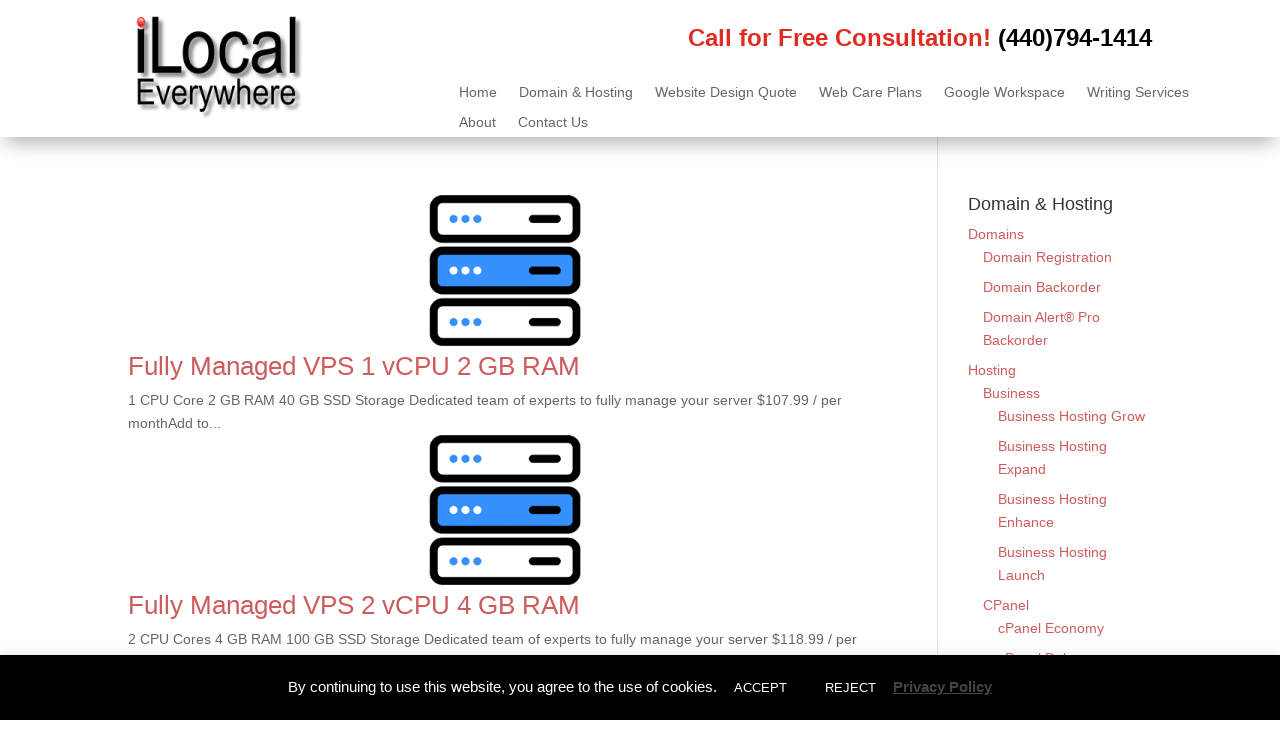

--- FILE ---
content_type: text/html; charset=utf-8
request_url: https://www.google.com/recaptcha/api2/aframe
body_size: 267
content:
<!DOCTYPE HTML><html><head><meta http-equiv="content-type" content="text/html; charset=UTF-8"></head><body><script nonce="c55SkxMLwWGcgs5whG05tQ">/** Anti-fraud and anti-abuse applications only. See google.com/recaptcha */ try{var clients={'sodar':'https://pagead2.googlesyndication.com/pagead/sodar?'};window.addEventListener("message",function(a){try{if(a.source===window.parent){var b=JSON.parse(a.data);var c=clients[b['id']];if(c){var d=document.createElement('img');d.src=c+b['params']+'&rc='+(localStorage.getItem("rc::a")?sessionStorage.getItem("rc::b"):"");window.document.body.appendChild(d);sessionStorage.setItem("rc::e",parseInt(sessionStorage.getItem("rc::e")||0)+1);localStorage.setItem("rc::h",'1769254469169');}}}catch(b){}});window.parent.postMessage("_grecaptcha_ready", "*");}catch(b){}</script></body></html>

--- FILE ---
content_type: text/css
request_url: https://ilocaleverywhere.com/wp-content/plugins/formidable/css/formidableforms.css?ver=1151503
body_size: 24864
content:
/* WARNING: Any changes made to this file will be lost when your Formidable settings are updated */
.with_frm_style{--form-width:100%;--form-align:left;--direction:ltr;--fieldset:0px;--fieldset-color:#000000;--fieldset-padding:0 0 15px 0;--fieldset-bg-color:transparent;--title-size:20px;--title-color:#444444;--title-margin-top:10px;--title-margin-bottom:10px;--form-desc-size:14px;--form-desc-color:#666666;--form-desc-margin-top:10px;--form-desc-margin-bottom:25px;--form-desc-padding:0px;--font:"Lucida Grande","Lucida Sans Unicode",Tahoma,sans-serif;--font-size:14px;--label-color:#444444;--weight:bold;--position:none;--align:left;--width:150px;--required-color:#B94A48;--required-weight:bold;--label-padding:0 0 3px 0;--description-font-size:12px;--description-color:#666666;--description-weight:normal;--description-style:normal;--description-align:left;--description-margin:0;--field-font-size:14px;--field-height:32px;--line-height:32px;--field-width:100%;--auto-width:100%;--field-pad:6px 10px;--field-margin:20px;--field-weight:normal;--text-color:#555555;--border-color:#cccccc;--field-border-width:1px;--field-border-style:solid;--bg-color:#ffffff;--bg-color-active:#ffffff;--border-color-active:#66afe9;--text-color-error:#444444;--bg-color-error:#ffffff;--border-color-error:#B94A48;--border-width-error:1px;--border-style-error:solid;--bg-color-disabled:#ffffff;--border-color-disabled:#E5E5E5;--text-color-disabled:#A1A1A1;--radio-align:block;--check-align:block;--check-font-size:13px;--check-label-color:#444444;--check-weight:normal;--section-font-size:18px;--section-color:#444444;--section-weight:bold;--section-pad:15px 0 3px 0;--section-mar-top:15px;--section-mar-bottom:12px;--section-bg-color:transparent;--section-border-color:#e8e8e8;--section-border-width:2px;--section-border-style:solid;--section-border-loc:-top;--collapse-pos:after;--repeat-icon-color:#ffffff;--submit-font-size:14px;--submit-width:auto;--submit-height:auto;--submit-bg-color:#ffffff;--submit-border-color:#cccccc;--submit-border-width:1px;--submit-text-color:#444444;--submit-weight:normal;--submit-border-radius:4px;--submit-margin:10px;--submit-padding:6px 11px;--submit-shadow-color:#eeeeee;--submit-hover-bg-color:#efefef;--submit-hover-color:#444444;--submit-hover-border-color:#cccccc;--submit-active-bg-color:#efefef;--submit-active-color:#444444;--submit-active-border-color:#cccccc;--border-radius:4px;--error-bg:#F2DEDE;--error-border:#EBCCD1;--error-text:#B94A48;--error-font-size:14px;--success-bg-color:#ffffff;--success-border-color:#000000;--success-text-color:#000000;--success-font-size:14px;--progress-bg-color:#dddddd;--progress-color:#ffffff;--progress-active-bg-color:#008ec2;--progress-active-color:#ffffff;--progress-border-color:#dfdfdf;--progress-border-size:2px;--progress-size:30px;--base-font-size:15px;--toggle-font-size:14px;--toggle-on-color:#008ec2;--toggle-off-color:#cccccc;--slider-font-size:14px;--slider-track-size:8px;--slider-circle-size:24px;--slider-color:#008ec2;--slider-bar-color:#cccccc;--date-head-bg-color:#008ec2;--date-head-color:#ffffff;--date-band-color:#005c90;--bg-image-opacity:100%;--box-shadow:0 1px 2px 0 rgba(18, 18, 23, 0.05);}.frm_hidden,.frm_add_form_row.frm_hidden,.frm_remove_form_row.frm_hidden,.with_frm_style .frm_button.frm_hidden{display:none;}.with_frm_style,.with_frm_style form,.with_frm_style .frm-show-form div.frm_description p{text-align: var(--form-align);}input:-webkit-autofill {-webkit-box-shadow: 0 0 0 30px white inset;}.with_frm_style .frm-show-form div.frm_description p{font-size: var(--form-desc-size);color: var(--form-desc-color);margin-top: var(--form-desc-margin-top);margin-bottom: var(--form-desc-margin-bottom);padding: var(--form-desc-padding);}.with_frm_style fieldset{min-width:0;display: block; }.with_frm_style fieldset fieldset{border:none;margin:0;padding:0;background-color:transparent;}.with_frm_style .frm_form_fields > fieldset{border-width: var(--fieldset);border-style:solid;border-color: var(--fieldset-color);margin:0;padding: var(--fieldset-padding);background-color: var(--fieldset-bg-color);font-family:var(--font);}legend.frm_hidden{display:none !important;}.with_frm_style .frm_form_fields{opacity:1;transition: opacity 0.1s linear;}.with_frm_style .frm_doing_ajax{opacity:.5;}.frm_transparent{color:transparent;}.with_frm_style legend + h3,.with_frm_style h3.frm_form_title{font-size: var(--title-size);color: var(--title-color);font-family: var(--font);margin-top: var(--title-margin-top);margin-bottom: var(--title-margin-bottom);}.with_frm_style .frm_form_field.frm_html_container,.with_frm_style .frm_form_field .frm_show_it{font-family: var(--font);color: var(--form-desc-color);}.with_frm_style .frm_form_field.frm_html_container{font-size: var(--form-desc-size);}.with_frm_style .frm_form_field .frm_show_it{font-size: var(--field-font-size);font-weight: var(--field-weight);}.with_frm_style .frm_required {color: var(--required-color);font-weight: var(--required-weight);}.with_frm_style input[type=text],.with_frm_style input[type=password],.with_frm_style input[type=email],.with_frm_style input[type=number],.with_frm_style input[type=url],.with_frm_style input[type=tel],.with_frm_style input[type=search],.with_frm_style select,.with_frm_style textarea,.with_frm_style .frm-card-element.StripeElement {font-family:var(--font);font-size: var(--field-font-size);margin-bottom:0;}.with_frm_style textarea{vertical-align:top;height:auto;}.with_frm_style .frm_slimselect.ss-main,.with_frm_style input[type=text],.with_frm_style input[type=password],.with_frm_style input[type=email],.with_frm_style input[type=number],.with_frm_style input[type=url],.with_frm_style input[type=tel],.with_frm_style input[type=phone],.with_frm_style input[type=search],.with_frm_style select,.with_frm_style textarea,.frm_form_fields_style,.with_frm_style .frm_scroll_box .frm_opt_container,.frm_form_fields_active_style,.frm_form_fields_error_style,.with_frm_style .frm-card-element.StripeElement {color: var(--text-color);background-color: var(--bg-color);border-color: var(--border-color);border-width: var(--field-border-width);border-style: var(--field-border-style);border-radius: var(--border-radius);width: var(--field-width);max-width: 100%;font-size: var(--field-font-size);padding: var(--field-pad);box-sizing: border-box;outline: none;font-weight: var(--field-weight);}.with_frm_style select option {color: var(--text-color);}.with_frm_style select option.frm-select-placeholder {color: var(--text-color-disabled);}.with_frm_style input[type=radio],.with_frm_style input[type=checkbox]{border-color: var(--border-color);box-shadow: var(--box-shadow);float: none;}.with_frm_style input[type=radio]:after,.with_frm_style input[type=checkbox]:after {display: none; }.with_frm_style input[type=radio]:not(:checked):focus,.with_frm_style input[type=checkbox]:not(:checked):focus {border-color: var(--border-color) !important;}.with_frm_style input[type=radio]:focus,.with_frm_style input[type=checkbox]:focus {box-shadow:0px 0px 0px 3px rgba(102,175,233, 0.4) !important;}.with_frm_style input[type=text],.with_frm_style input[type=password],.with_frm_style input[type=email],.with_frm_style input[type=number],.with_frm_style input[type=url],.with_frm_style input[type=tel],.with_frm_style input[type=file],.with_frm_style input[type=search],.with_frm_style select,.with_frm_style .frm-card-element.StripeElement{min-height: var(--field-height);line-height:1.3;}.with_frm_style select[multiple=multiple]{height:auto;}.input[type=file].frm_transparent:focus,.with_frm_style input[type=file]{background-color:transparent;border:none;outline:none;box-shadow:none;}.with_frm_style input[type=file]{color: var(--text-color);padding: 0px;font-family: var(--font);font-size: var(--field-font-size);display: initial;}.with_frm_style input[type=file].frm_transparent{color:transparent;}.with_frm_style .wp-editor-wrap{width: var(--field-width);max-width:100%;}.with_frm_style .wp-editor-container textarea{border:none;box-shadow:none !important;}.with_frm_style .mceIframeContainer{background-color: var(--bg-color);}.with_frm_style select{width: var(--auto-width);max-width:100%;background-position-y: calc(50% + 3px);}.with_frm_style input[disabled],.with_frm_style select[disabled],.with_frm_style textarea[disabled],.with_frm_style input[readonly],.with_frm_style select[readonly],.with_frm_style textarea[readonly] {background-color: var(--bg-color-disabled);color: var(--text-color-disabled);border-color: var(--border-color-disabled);}.frm_preview_page:before{content:normal !important;}.frm_preview_page{padding:25px;}.with_frm_style .frm_primary_label{max-width:100%;font-family: var(--font);font-size: var(--font-size);color: var(--label-color);font-weight: var(--weight);text-align: var(--align);padding: var(--label-padding);margin:0;width:auto;display:block;}.with_frm_style .frm_top_container .frm_primary_label,.with_frm_style .frm_hidden_container .frm_primary_label,.with_frm_style .frm_pos_top{display:block;float:none;width:auto;}.with_frm_style .frm_inline_container .frm_primary_label{margin-right:10px;}.with_frm_style .frm_right_container .frm_primary_label,.with_frm_style .frm_pos_right{display:inline;float:right;margin-left:10px;}.with_frm_style .frm_pos_center {text-align: center;}.with_frm_style .frm_none_container .frm_primary_label,.with_frm_style .frm_pos_none,.frm_pos_none,.frm_none_container .frm_primary_label{display:none;}.with_frm_style .frm_section_heading.frm_hide_section{margin-top:0 !important;}.with_frm_style .frm_hidden_container .frm_primary_label,.with_frm_style .frm_pos_hidden,.frm_hidden_container .frm_primary_label{visibility:hidden;white-space:nowrap;}.frm_visible{opacity:1;}.with_frm_style .frm_inside_container {position: relative;padding-top: 18px;padding-top: calc(0.5 * var(--field-height));}.with_frm_style .frm_inside_container > input,.with_frm_style .frm_inside_container > select,.with_frm_style .frm_inside_container > textarea {display: block;}.with_frm_style input::placeholder,.with_frm_style textarea::placeholder {font-size: var(--field-font-size);}.with_frm_style .frm_inside_container > input::placeholder,.with_frm_style .frm_inside_container > textarea::placeholder {opacity: 0;transition: opacity 0.3s ease-in;}.with_frm_style .frm_inside_container > label {transition: all 0.3s ease-in;position: absolute;top: 19px;top: calc(1px + .5 * var(--field-height));left: 3px;width: 100%;line-height: 1.3;text-overflow: ellipsis;overflow: hidden;white-space: nowrap;padding: 8px 12px;padding: var(--field-pad);font-size: 14px;font-size: var(--field-font-size);font-weight: normal;font-weight: var(--field-weight);pointer-events: none;}.with_frm_style.frm_style_lines-no-boxes .frm_inside_container > label {line-height: 1;}.with_frm_style .frm_inside_container.frm_label_float_top > label {top: 0;left: 0;padding: 0;font-size: 12px;font-size: calc(0.85 * var(--field-font-size));}.with_frm_style .frm_inside_container.frm_label_float_top > input::placeholder,.with_frm_style .frm_inside_container.frm_label_float_top > textarea::placeholder {opacity: 1;transition: opacity 0.3s ease-in;}.with_frm_style .frm_description,.with_frm_style .frm_pro_max_limit_desc{clear:both;}.with_frm_style input[type=number][readonly] {-moz-appearance: textfield;}.with_frm_style select[multiple="multiple"]{height:auto;line-height:normal;}.with_frm_style .frm_catlevel_2,.with_frm_style .frm_catlevel_3,.with_frm_style .frm_catlevel_4,.with_frm_style .frm_catlevel_5{margin-left:18px;}.with_frm_style .wp-editor-container{border:1px solid #e5e5e5;}.with_frm_style .quicktags-toolbar input{font-size:12px !important;}.with_frm_style .wp-editor-container textarea{border:none;}.with_frm_style .auto_width #loginform input,.with_frm_style .auto_width input,.with_frm_style input.auto_width,.with_frm_style select.auto_width,.with_frm_style textarea.auto_width{width:auto;}.with_frm_style .frm_repeat_buttons{white-space:nowrap;}.with_frm_style .frm_button{text-decoration:none !important;border:1px solid #eee;display:inline-block;padding: var(--submit-padding);border-radius:4px;border-radius:var(--border-radius);font-size: var(--submit-font-size);font-family: var(--font);font-weight: var(--submit-weight);color: var(--submit-text-color);background: var(--submit-bg-color);border-width: var(--submit-border-width);border-color: var(--submit-border-color);height: var(--submit-height);}.with_frm_style .frm_button.frm_inverse{color:var(--submit-bg-color);background:var(--submit-text-color);}.with_frm_style .frm_submit{clear:both;}.frm_inline_form .frm_form_field,.frm_inline_form .frm_submit{grid-column: span 1 / span 1;}.frm_inline_form .frm_submit{margin:0;}.frm_submit.frm_inline_submit input[type=submit],.frm_submit.frm_inline_submit button,.frm_inline_form .frm_submit input[type=submit],.frm_inline_form .frm_submit button{margin-top:0;}.with_frm_style.frm_center_submit .frm_submit{text-align:center;}.with_frm_style.frm_center_submit .frm_flex.frm_submit {justify-content: center;}.with_frm_style .frm_inline_success .frm_submit{display: flex;flex-direction: row;align-items: center;margin: 0;}.with_frm_style .frm_inline_success .frm_submit .frm_message{flex: 1;margin: 0;padding-left: 10px;}.with_frm_style .frm_inline_success.frm_alignright_success .frm_submit .frm_message{text-align: right;}.with_frm_style.frm_center_submit .frm_submit input[type=submit],.with_frm_style.frm_center_submit .frm_submit input[type=button],.with_frm_style.frm_center_submit .frm_submit button{margin-bottom:8px !important;}.with_frm_style .frm-edit-page-btn,.with_frm_style .frm_submit input[type=submit],.with_frm_style .frm_submit input[type=button],.with_frm_style .frm_submit button{-webkit-appearance: none;cursor: pointer;}.with_frm_style.frm_center_submit .frm_submit .frm_ajax_loading{display: block;margin: 0 auto;}.with_frm_style .frm_loading_prev .frm_ajax_loading,.with_frm_style .frm_loading_form .frm_ajax_loading{visibility:visible !important;}.with_frm_style .frm_loading_prev .frm_prev_page,.with_frm_style .frm_loading_form .frm_button_submit {position: relative;color: transparent !important;text-shadow: none !important;}.with_frm_style .frm_loading_prev .frm_prev_page:hover,.with_frm_style .frm_loading_prev .frm_prev_page:active,.with_frm_style .frm_loading_prev .frm_prev_page:focus,.with_frm_style .frm_loading_form .frm_button_submit:hover,.with_frm_style .frm_loading_form .frm_button_submit:active,.with_frm_style .frm_loading_form .frm_button_submit:focus {cursor: not-allowed;color: transparent;outline: none !important;box-shadow: none;}.with_frm_style .frm_loading_prev .frm_prev_page::before,.with_frm_style .frm_loading_form .frm_button_submit:before {content: '';display: inline-block;position: absolute;background: transparent;border: 1px solid #fff;border-top-color: transparent;border-left-color: transparent;border-radius: 50%;box-sizing: border-box;top: 50%;left: 50%;margin-top: -6px;margin-left: -6px;width: 12px;height: 12px;animation: spin 2s linear infinite;}.with_frm_style .frm_submit.frm_flex {align-items: center;gap: 2%;}.with_frm_style .frm_submit.frm_flex button.frm_button_submit ~ .frm_prev_page {order: -1;}.frm_style_formidable-style.with_frm_style{--success-bg-color:#DFF0D8;--success-border-color:#D6E9C6;--success-text-color:#468847;}.frm_forms.frm_style_formidable-style.with_frm_style{max-width:var(--form-width);direction:var(--direction);}.frm_style_formidable-style.with_frm_style .form-field{margin-bottom:var(--field-margin);}.frm_style_formidable-style.with_frm_style .form-field.frm_section_heading{margin-bottom:0;}.frm_style_formidable-style.with_frm_style p.description,.frm_style_formidable-style.with_frm_style div.description,.frm_style_formidable-style.with_frm_style div.frm_description,.frm_style_formidable-style.with_frm_style .frm-show-form > div.frm_description,.frm_style_formidable-style.with_frm_style .frm_error,.frm_style_formidable-style.with_frm_style .frm_pro_max_limit_desc{margin-top: 6px;padding:0;font-family:"Lucida Grande","Lucida Sans Unicode",Tahoma,sans-serif;font-size:12px;color:#666666;font-weight:normal;text-align:left;font-style:normal;max-width:100%;}.frm_style_formidable-style.with_frm_style .frm_form_field.frm_left_container{grid-template-columns: 150px auto;}.frm_style_formidable-style.with_frm_style .frm_form_field.frm_right_container{grid-template-columns: auto 150px;}.frm_form_field.frm_right_container{grid-template-columns: auto 25%;}.frm_style_formidable-style.with_frm_style .frm_inline_container.frm_dynamic_select_container .frm_data_container,.frm_style_formidable-style.with_frm_style .frm_inline_container.frm_dynamic_select_container .frm_opt_container{display:inline;}.frm_style_formidable-style.with_frm_style .frm_pos_right{display:inline;width:var(--width);}.frm_style_formidable-style.with_frm_style .frm_none_container .frm_primary_label,.frm_style_formidable-style.with_frm_style .frm_pos_none{display:none;}.frm_style_formidable-style.with_frm_style .frm_scale label{font-weight:normal;font-family:"Lucida Grande","Lucida Sans Unicode",Tahoma,sans-serif;font-size:13px;color:#444444;}.frm_style_formidable-style.with_frm_style input::placeholder,.frm_style_formidable-style.with_frm_style textarea::placeholder{color:var(--text-color-disabled);}.frm_style_formidable-style.with_frm_style .frm_default,.frm_style_formidable-style.with_frm_style input.frm_default,.frm_style_formidable-style.with_frm_style textarea.frm_default,.frm_style_formidable-style.with_frm_style select.frm_default,.frm_style_formidable-style.with_frm_style .placeholder {color:var(--text-color-disabled);}.frm_style_formidable-style.with_frm_style .form-field input:not([type=file]):not([type=range]):not([readonly]):focus,.frm_style_formidable-style.with_frm_style select:focus,.frm_style_formidable-style.with_frm_style .form-field textarea:focus,.frm_style_formidable-style.with_frm_style .frm_focus_field input[type=text],.frm_style_formidable-style.with_frm_style .frm_focus_field input[type=password],.frm_style_formidable-style.with_frm_style .frm_focus_field input[type=email],.frm_style_formidable-style.with_frm_style .frm_focus_field input[type=number],.frm_style_formidable-style.with_frm_style .frm_focus_field input[type=url],.frm_style_formidable-style.with_frm_style .frm_focus_field input[type=tel],.frm_style_formidable-style.with_frm_style .frm_focus_field input[type=search],.frm_form_fields_active_style,.frm_style_formidable-style.with_frm_style .frm_focus_field .frm-card-element.StripeElement {background-color:var(--bg-color-active);border-color:var(--border-color-active);color:var(--text-color);box-shadow:0px 0px 5px 0px rgba(102,175,233, 0.6);}.frm_style_formidable-style.with_frm_style .frm_compact .frm_dropzone.dz-clickable .dz-message,.frm_style_formidable-style.with_frm_style .frm-edit-page-btn,.frm_style_formidable-style.with_frm_style input[type=submit],.frm_style_formidable-style.with_frm_style .frm_submit input[type=button],.frm_style_formidable-style.with_frm_style .frm_submit button,.frm_form_submit_style {width:auto;font-family:"Lucida Grande","Lucida Sans Unicode",Tahoma,sans-serif;font-size:14px;height:auto;line-height:normal;text-align:center;background:#ffffff;border-width:1px;border-color: #cccccc;border-style:solid;color:#444444;cursor:pointer;font-weight:normal;border-radius:4px;text-shadow:none;padding:6px 11px;box-sizing:border-box;box-shadow:0 1px 1px #eeeeee;margin:10px;margin-left:0;margin-right:0;vertical-align:middle;}.frm_style_formidable-style.with_frm_style .frm_compact .frm_dropzone.dz-clickable .dz-message{margin:0;}.frm_style_formidable-style.with_frm_style .frm-edit-page-btn:hover,.frm_style_formidable-style.with_frm_style input[type=submit]:hover,.frm_style_formidable-style.with_frm_style .frm_submit input[type=button]:hover,.frm_style_formidable-style.with_frm_style .frm_submit button:hover{background:var(--submit-hover-bg-color);border-color:var(--submit-hover-border-color);color:var(--submit-hover-color);}.frm_style_formidable-style.with_frm_style.frm_center_submit .frm_submit .frm_ajax_loading{margin-bottom:10px;}.frm_style_formidable-style.with_frm_style .frm-edit-page-btn:focus,.frm_style_formidable-style.with_frm_style input[type=submit]:focus,.frm_style_formidable-style.with_frm_style .frm_submit input[type=button]:focus,.frm_style_formidable-style.with_frm_style .frm_submit button:focus,.frm_style_formidable-style.with_frm_style input[type=submit]:active,.frm_style_formidable-style.with_frm_style .frm_submit input[type=button]:active,.frm_style_formidable-style.with_frm_style .frm_submit button:active{background:var(--submit-active-bg-color);border-color:var(--submit-active-border-color);color:var(--submit-active-color);outline: none;}.frm_style_formidable-style.with_frm_style .frm_loading_prev .frm_prev_page,.frm_style_formidable-style.with_frm_style .frm_loading_prev .frm_prev_page:hover,.frm_style_formidable-style.with_frm_style .frm_loading_prev .frm_prev_page:active,.frm_style_formidable-style.with_frm_style .frm_loading_prev .frm_prev_page:focus,.frm_style_formidable-style.with_frm_style .frm_loading_form .frm_button_submit,.frm_style_formidable-style.with_frm_style .frm_loading_form .frm_button_submit:hover,.frm_style_formidable-style.with_frm_style .frm_loading_form .frm_button_submit:active,.frm_style_formidable-style.with_frm_style .frm_loading_form .frm_button_submit:focus{color: transparent;background:var(--submit-bg-color);border-color:var(--submit-bg-color);}.frm_style_formidable-style.with_frm_style .frm_loading_prev .frm_prev_page:before,.frm_style_formidable-style.with_frm_style .frm_loading_form .frm_button_submit:before {border-bottom-color:var(--submit-text-color);border-right-color:var(--submit-text-color);}.frm_style_formidable-style.with_frm_style.frm_inline_top .frm_submit::before,.frm_style_formidable-style.with_frm_style .frm_submit.frm_inline_submit::before {content:"before";font-family:"Lucida Grande","Lucida Sans Unicode",Tahoma,sans-serif;font-size:var(--font-size);color:var(--label-color);font-weight:var(--weight);margin:0;padding:var(--label-padding);width:auto;display:block;visibility:hidden;}.frm_style_formidable-style.with_frm_style.frm_inline_form .frm_submit input,.frm_style_formidable-style.with_frm_style.frm_inline_form .frm_submit button,.frm_style_formidable-style.with_frm_style .frm_submit.frm_inline_submit input,.frm_style_formidable-style.with_frm_style .frm_submit.frm_inline_submit button {margin: 0 !important;}.frm_style_formidable-style.with_frm_style .frm_blank_field input[type=text],.frm_style_formidable-style.with_frm_style .frm_blank_field input[type=password],.frm_style_formidable-style.with_frm_style .frm_blank_field input[type=url],.frm_style_formidable-style.with_frm_style .frm_blank_field input[type=tel],.frm_style_formidable-style.with_frm_style .frm_blank_field input[type=number],.frm_style_formidable-style.with_frm_style .frm_blank_field input[type=email],.frm_style_formidable-style.with_frm_style .frm_blank_field input[type=checkbox],.frm_style_formidable-style.with_frm_style .frm_blank_field input[type=radio],.frm_style_formidable-style.with_frm_style .frm_blank_field textarea,.frm_style_formidable-style.with_frm_style .frm_blank_field .mce-edit-area iframe,.frm_style_formidable-style.with_frm_style .frm_blank_field select:not(.ui-datepicker-month):not(.ui-datepicker-year),.frm_form_fields_error_style,.frm_style_formidable-style.with_frm_style .frm_blank_field .frm-g-recaptcha iframe,.frm_style_formidable-style.with_frm_style .frm_blank_field .g-recaptcha iframe,.frm_style_formidable-style.with_frm_style .frm_blank_field .frm-card-element.StripeElement,.frm_style_formidable-style.with_frm_style .frm_form_field :invalid {color:var(--text-color-error);background-color:var(--bg-color-error);border-color:var(--border-color-error);border-width:var(--border-width-error);border-style:var(--border-style-error);}.frm_style_formidable-style.with_frm_style .frm_error,.frm_style_formidable-style.with_frm_style .frm_limit_error{font-weight:var(--weight);color:var(--border-color-error);}.frm_style_formidable-style.with_frm_style .frm_error_style{background-color:var(--error-bg);border:1px solid var(--error-border);border-radius:var(--border-radius);color:var(--error-text);font-size:var(--error-font-size);margin:0;margin-bottom:var(--field-margin);}.frm_style_formidable-style.with_frm_style #frm_loading .progress-striped .progress-bar{background-image:linear-gradient(45deg, #cccccc 25%, rgba(0, 0, 0, 0) 25%, rgba(0, 0, 0, 0) 50%, #cccccc 50%, #cccccc 75%, rgba(0, 0, 0, 0) 75%, rgba(0, 0, 0, 0));}.frm_style_formidable-style.with_frm_style #frm_loading .progress-bar{background-color:var(--bg-color);}.frm_style_formidable-style.with_frm_style .frm_form_field.frm_total_big input,.frm_style_formidable-style.with_frm_style .frm_form_field.frm_total_big textarea,.frm_style_formidable-style.with_frm_style .frm_form_field.frm_total input,.frm_style_formidable-style.with_frm_style .frm_form_field.frm_total textarea{color: #555555;background-color:transparent;border:none;display:inline;width:auto;padding:0;}.frm_style_formidable-style-2.with_frm_style{--success-bg-color:#DFF0D8;--success-border-color:#D6E9C6;--success-text-color:#468847;}.frm_forms.frm_style_formidable-style-2.with_frm_style{max-width:var(--form-width);direction:var(--direction);}.frm_style_formidable-style-2.with_frm_style .form-field{margin-bottom:var(--field-margin);}.frm_style_formidable-style-2.with_frm_style .form-field.frm_section_heading{margin-bottom:0;}.frm_style_formidable-style-2.with_frm_style p.description,.frm_style_formidable-style-2.with_frm_style div.description,.frm_style_formidable-style-2.with_frm_style div.frm_description,.frm_style_formidable-style-2.with_frm_style .frm-show-form > div.frm_description,.frm_style_formidable-style-2.with_frm_style .frm_error,.frm_style_formidable-style-2.with_frm_style .frm_pro_max_limit_desc{margin-top: 6px;padding:0;font-family:"Lucida Grande","Lucida Sans Unicode",Tahoma,sans-serif;font-size:12px;color:#666666;font-weight:normal;text-align:left;font-style:normal;max-width:100%;}.frm_style_formidable-style-2.with_frm_style .frm_form_field.frm_left_container{grid-template-columns: 150px auto;}.frm_style_formidable-style-2.with_frm_style .frm_form_field.frm_right_container{grid-template-columns: auto 150px;}.frm_form_field.frm_right_container{grid-template-columns: auto 25%;}.frm_style_formidable-style-2.with_frm_style .frm_inline_container.frm_dynamic_select_container .frm_data_container,.frm_style_formidable-style-2.with_frm_style .frm_inline_container.frm_dynamic_select_container .frm_opt_container{display:inline;}.frm_style_formidable-style-2.with_frm_style .frm_pos_right{display:inline;width:var(--width);}.frm_style_formidable-style-2.with_frm_style .frm_none_container .frm_primary_label,.frm_style_formidable-style-2.with_frm_style .frm_pos_none{display:none;}.frm_style_formidable-style-2.with_frm_style .frm_scale label{font-weight:normal;font-family:"Lucida Grande","Lucida Sans Unicode",Tahoma,sans-serif;font-size:13px;color:#444444;}.frm_style_formidable-style-2.with_frm_style input::placeholder,.frm_style_formidable-style-2.with_frm_style textarea::placeholder{color:var(--text-color-disabled);}.frm_style_formidable-style-2.with_frm_style .frm_default,.frm_style_formidable-style-2.with_frm_style input.frm_default,.frm_style_formidable-style-2.with_frm_style textarea.frm_default,.frm_style_formidable-style-2.with_frm_style select.frm_default,.frm_style_formidable-style-2.with_frm_style .placeholder {color:var(--text-color-disabled);}.frm_style_formidable-style-2.with_frm_style .form-field input:not([type=file]):not([type=range]):not([readonly]):focus,.frm_style_formidable-style-2.with_frm_style select:focus,.frm_style_formidable-style-2.with_frm_style .form-field textarea:focus,.frm_style_formidable-style-2.with_frm_style .frm_focus_field input[type=text],.frm_style_formidable-style-2.with_frm_style .frm_focus_field input[type=password],.frm_style_formidable-style-2.with_frm_style .frm_focus_field input[type=email],.frm_style_formidable-style-2.with_frm_style .frm_focus_field input[type=number],.frm_style_formidable-style-2.with_frm_style .frm_focus_field input[type=url],.frm_style_formidable-style-2.with_frm_style .frm_focus_field input[type=tel],.frm_style_formidable-style-2.with_frm_style .frm_focus_field input[type=search],.frm_form_fields_active_style,.frm_style_formidable-style-2.with_frm_style .frm_focus_field .frm-card-element.StripeElement {background-color:var(--bg-color-active);border-color:var(--border-color-active);color:var(--text-color);box-shadow:0px 0px 5px 0px rgba(102,175,233, 0.6);}.frm_style_formidable-style-2.with_frm_style .frm_compact .frm_dropzone.dz-clickable .dz-message,.frm_style_formidable-style-2.with_frm_style .frm-edit-page-btn,.frm_style_formidable-style-2.with_frm_style input[type=submit],.frm_style_formidable-style-2.with_frm_style .frm_submit input[type=button],.frm_style_formidable-style-2.with_frm_style .frm_submit button,.frm_form_submit_style {width:auto;font-family:"Lucida Grande","Lucida Sans Unicode",Tahoma,sans-serif;font-size:14px;height:auto;line-height:normal;text-align:center;background:#ffffff;border-width:1px;border-color: #cccccc;border-style:solid;color:#444444;cursor:pointer;font-weight:normal;border-radius:4px;text-shadow:none;padding:6px 11px;box-sizing:border-box;box-shadow:0 1px 1px #eeeeee;margin:10px;margin-left:0;margin-right:0;vertical-align:middle;}.frm_style_formidable-style-2.with_frm_style .frm_compact .frm_dropzone.dz-clickable .dz-message{margin:0;}.frm_style_formidable-style-2.with_frm_style .frm-edit-page-btn:hover,.frm_style_formidable-style-2.with_frm_style input[type=submit]:hover,.frm_style_formidable-style-2.with_frm_style .frm_submit input[type=button]:hover,.frm_style_formidable-style-2.with_frm_style .frm_submit button:hover{background:var(--submit-hover-bg-color);border-color:var(--submit-hover-border-color);color:var(--submit-hover-color);}.frm_style_formidable-style-2.with_frm_style.frm_center_submit .frm_submit .frm_ajax_loading{margin-bottom:10px;}.frm_style_formidable-style-2.with_frm_style .frm-edit-page-btn:focus,.frm_style_formidable-style-2.with_frm_style input[type=submit]:focus,.frm_style_formidable-style-2.with_frm_style .frm_submit input[type=button]:focus,.frm_style_formidable-style-2.with_frm_style .frm_submit button:focus,.frm_style_formidable-style-2.with_frm_style input[type=submit]:active,.frm_style_formidable-style-2.with_frm_style .frm_submit input[type=button]:active,.frm_style_formidable-style-2.with_frm_style .frm_submit button:active{background:var(--submit-active-bg-color);border-color:var(--submit-active-border-color);color:var(--submit-active-color);outline: none;}.frm_style_formidable-style-2.with_frm_style .frm_loading_prev .frm_prev_page,.frm_style_formidable-style-2.with_frm_style .frm_loading_prev .frm_prev_page:hover,.frm_style_formidable-style-2.with_frm_style .frm_loading_prev .frm_prev_page:active,.frm_style_formidable-style-2.with_frm_style .frm_loading_prev .frm_prev_page:focus,.frm_style_formidable-style-2.with_frm_style .frm_loading_form .frm_button_submit,.frm_style_formidable-style-2.with_frm_style .frm_loading_form .frm_button_submit:hover,.frm_style_formidable-style-2.with_frm_style .frm_loading_form .frm_button_submit:active,.frm_style_formidable-style-2.with_frm_style .frm_loading_form .frm_button_submit:focus{color: transparent;background:var(--submit-bg-color);border-color:var(--submit-bg-color);}.frm_style_formidable-style-2.with_frm_style .frm_loading_prev .frm_prev_page:before,.frm_style_formidable-style-2.with_frm_style .frm_loading_form .frm_button_submit:before {border-bottom-color:var(--submit-text-color);border-right-color:var(--submit-text-color);}.frm_style_formidable-style-2.with_frm_style.frm_inline_top .frm_submit::before,.frm_style_formidable-style-2.with_frm_style .frm_submit.frm_inline_submit::before {content:"before";font-family:"Lucida Grande","Lucida Sans Unicode",Tahoma,sans-serif;font-size:var(--font-size);color:var(--label-color);font-weight:var(--weight);margin:0;padding:var(--label-padding);width:auto;display:block;visibility:hidden;}.frm_style_formidable-style-2.with_frm_style.frm_inline_form .frm_submit input,.frm_style_formidable-style-2.with_frm_style.frm_inline_form .frm_submit button,.frm_style_formidable-style-2.with_frm_style .frm_submit.frm_inline_submit input,.frm_style_formidable-style-2.with_frm_style .frm_submit.frm_inline_submit button {margin: 0 !important;}.frm_style_formidable-style-2.with_frm_style .frm_blank_field input[type=text],.frm_style_formidable-style-2.with_frm_style .frm_blank_field input[type=password],.frm_style_formidable-style-2.with_frm_style .frm_blank_field input[type=url],.frm_style_formidable-style-2.with_frm_style .frm_blank_field input[type=tel],.frm_style_formidable-style-2.with_frm_style .frm_blank_field input[type=number],.frm_style_formidable-style-2.with_frm_style .frm_blank_field input[type=email],.frm_style_formidable-style-2.with_frm_style .frm_blank_field input[type=checkbox],.frm_style_formidable-style-2.with_frm_style .frm_blank_field input[type=radio],.frm_style_formidable-style-2.with_frm_style .frm_blank_field textarea,.frm_style_formidable-style-2.with_frm_style .frm_blank_field .mce-edit-area iframe,.frm_style_formidable-style-2.with_frm_style .frm_blank_field select:not(.ui-datepicker-month):not(.ui-datepicker-year),.frm_form_fields_error_style,.frm_style_formidable-style-2.with_frm_style .frm_blank_field .frm-g-recaptcha iframe,.frm_style_formidable-style-2.with_frm_style .frm_blank_field .g-recaptcha iframe,.frm_style_formidable-style-2.with_frm_style .frm_blank_field .frm-card-element.StripeElement,.frm_style_formidable-style-2.with_frm_style .frm_form_field :invalid {color:var(--text-color-error);background-color:var(--bg-color-error);border-color:var(--border-color-error);border-width:var(--border-width-error);border-style:var(--border-style-error);}.frm_style_formidable-style-2.with_frm_style .frm_error,.frm_style_formidable-style-2.with_frm_style .frm_limit_error{font-weight:var(--weight);color:var(--border-color-error);}.frm_style_formidable-style-2.with_frm_style .frm_error_style{background-color:var(--error-bg);border:1px solid var(--error-border);border-radius:var(--border-radius);color:var(--error-text);font-size:var(--error-font-size);margin:0;margin-bottom:var(--field-margin);}.frm_style_formidable-style-2.with_frm_style #frm_loading .progress-striped .progress-bar{background-image:linear-gradient(45deg, #cccccc 25%, rgba(0, 0, 0, 0) 25%, rgba(0, 0, 0, 0) 50%, #cccccc 50%, #cccccc 75%, rgba(0, 0, 0, 0) 75%, rgba(0, 0, 0, 0));}.frm_style_formidable-style-2.with_frm_style #frm_loading .progress-bar{background-color:var(--bg-color);}.frm_style_formidable-style-2.with_frm_style .frm_form_field.frm_total_big input,.frm_style_formidable-style-2.with_frm_style .frm_form_field.frm_total_big textarea,.frm_style_formidable-style-2.with_frm_style .frm_form_field.frm_total input,.frm_style_formidable-style-2.with_frm_style .frm_form_field.frm_total textarea{color: #555555;background-color:transparent;border:none;display:inline;width:auto;padding:0;}.frm_style_formidable-style-2-2.with_frm_style{}.frm_forms.frm_style_formidable-style-2-2.with_frm_style{max-width:var(--form-width);direction:var(--direction);}.frm_style_formidable-style-2-2.with_frm_style .form-field{margin-bottom:var(--field-margin);}.frm_style_formidable-style-2-2.with_frm_style .form-field.frm_section_heading{margin-bottom:0;}.frm_style_formidable-style-2-2.with_frm_style p.description,.frm_style_formidable-style-2-2.with_frm_style div.description,.frm_style_formidable-style-2-2.with_frm_style div.frm_description,.frm_style_formidable-style-2-2.with_frm_style .frm-show-form > div.frm_description,.frm_style_formidable-style-2-2.with_frm_style .frm_error,.frm_style_formidable-style-2-2.with_frm_style .frm_pro_max_limit_desc{margin-top: 6px;padding:0;font-family:"Lucida Grande","Lucida Sans Unicode",Tahoma,sans-serif;font-size:12px;color:#666666;font-weight:normal;text-align:left;font-style:normal;max-width:100%;}.frm_style_formidable-style-2-2.with_frm_style .frm_form_field.frm_left_container{grid-template-columns: 150px auto;}.frm_style_formidable-style-2-2.with_frm_style .frm_form_field.frm_right_container{grid-template-columns: auto 150px;}.frm_form_field.frm_right_container{grid-template-columns: auto 25%;}.frm_style_formidable-style-2-2.with_frm_style .frm_inline_container.frm_dynamic_select_container .frm_data_container,.frm_style_formidable-style-2-2.with_frm_style .frm_inline_container.frm_dynamic_select_container .frm_opt_container{display:inline;}.frm_style_formidable-style-2-2.with_frm_style .frm_pos_right{display:inline;width:var(--width);}.frm_style_formidable-style-2-2.with_frm_style .frm_none_container .frm_primary_label,.frm_style_formidable-style-2-2.with_frm_style .frm_pos_none{display:none;}.frm_style_formidable-style-2-2.with_frm_style .frm_scale label{font-weight:normal;font-family:"Lucida Grande","Lucida Sans Unicode",Tahoma,sans-serif;font-size:13px;color:#444444;}.frm_style_formidable-style-2-2.with_frm_style input::placeholder,.frm_style_formidable-style-2-2.with_frm_style textarea::placeholder{color:var(--text-color-disabled);}.frm_style_formidable-style-2-2.with_frm_style .frm_default,.frm_style_formidable-style-2-2.with_frm_style input.frm_default,.frm_style_formidable-style-2-2.with_frm_style textarea.frm_default,.frm_style_formidable-style-2-2.with_frm_style select.frm_default,.frm_style_formidable-style-2-2.with_frm_style .placeholder {color:var(--text-color-disabled);}.frm_style_formidable-style-2-2.with_frm_style .form-field input:not([type=file]):not([type=range]):not([readonly]):focus,.frm_style_formidable-style-2-2.with_frm_style select:focus,.frm_style_formidable-style-2-2.with_frm_style .form-field textarea:focus,.frm_style_formidable-style-2-2.with_frm_style .frm_focus_field input[type=text],.frm_style_formidable-style-2-2.with_frm_style .frm_focus_field input[type=password],.frm_style_formidable-style-2-2.with_frm_style .frm_focus_field input[type=email],.frm_style_formidable-style-2-2.with_frm_style .frm_focus_field input[type=number],.frm_style_formidable-style-2-2.with_frm_style .frm_focus_field input[type=url],.frm_style_formidable-style-2-2.with_frm_style .frm_focus_field input[type=tel],.frm_style_formidable-style-2-2.with_frm_style .frm_focus_field input[type=search],.frm_form_fields_active_style,.frm_style_formidable-style-2-2.with_frm_style .frm_focus_field .frm-card-element.StripeElement {background-color:var(--bg-color-active);border-color:var(--border-color-active);color:var(--text-color);box-shadow:0px 0px 5px 0px rgba(102,175,233, 0.6);}.frm_style_formidable-style-2-2.with_frm_style .frm_compact .frm_dropzone.dz-clickable .dz-message,.frm_style_formidable-style-2-2.with_frm_style .frm-edit-page-btn,.frm_style_formidable-style-2-2.with_frm_style input[type=submit],.frm_style_formidable-style-2-2.with_frm_style .frm_submit input[type=button],.frm_style_formidable-style-2-2.with_frm_style .frm_submit button,.frm_form_submit_style {width:auto;font-family:"Lucida Grande","Lucida Sans Unicode",Tahoma,sans-serif;font-size:14px;height:auto;line-height:normal;text-align:center;background:#ffffff;border-width:1px;border-color: #cccccc;border-style:solid;color:#444444;cursor:pointer;font-weight:normal;border-radius:4px;text-shadow:none;padding:6px 11px;box-sizing:border-box;box-shadow:0 1px 1px #eeeeee;margin:10px;margin-left:0;margin-right:0;vertical-align:middle;}.frm_style_formidable-style-2-2.with_frm_style .frm_compact .frm_dropzone.dz-clickable .dz-message{margin:0;}.frm_style_formidable-style-2-2.with_frm_style .frm-edit-page-btn:hover,.frm_style_formidable-style-2-2.with_frm_style input[type=submit]:hover,.frm_style_formidable-style-2-2.with_frm_style .frm_submit input[type=button]:hover,.frm_style_formidable-style-2-2.with_frm_style .frm_submit button:hover{background:var(--submit-hover-bg-color);border-color:var(--submit-hover-border-color);color:var(--submit-hover-color);}.frm_style_formidable-style-2-2.with_frm_style.frm_center_submit .frm_submit .frm_ajax_loading{margin-bottom:10px;}.frm_style_formidable-style-2-2.with_frm_style .frm-edit-page-btn:focus,.frm_style_formidable-style-2-2.with_frm_style input[type=submit]:focus,.frm_style_formidable-style-2-2.with_frm_style .frm_submit input[type=button]:focus,.frm_style_formidable-style-2-2.with_frm_style .frm_submit button:focus,.frm_style_formidable-style-2-2.with_frm_style input[type=submit]:active,.frm_style_formidable-style-2-2.with_frm_style .frm_submit input[type=button]:active,.frm_style_formidable-style-2-2.with_frm_style .frm_submit button:active{background:var(--submit-active-bg-color);border-color:var(--submit-active-border-color);color:var(--submit-active-color);outline: none;}.frm_style_formidable-style-2-2.with_frm_style .frm_loading_prev .frm_prev_page,.frm_style_formidable-style-2-2.with_frm_style .frm_loading_prev .frm_prev_page:hover,.frm_style_formidable-style-2-2.with_frm_style .frm_loading_prev .frm_prev_page:active,.frm_style_formidable-style-2-2.with_frm_style .frm_loading_prev .frm_prev_page:focus,.frm_style_formidable-style-2-2.with_frm_style .frm_loading_form .frm_button_submit,.frm_style_formidable-style-2-2.with_frm_style .frm_loading_form .frm_button_submit:hover,.frm_style_formidable-style-2-2.with_frm_style .frm_loading_form .frm_button_submit:active,.frm_style_formidable-style-2-2.with_frm_style .frm_loading_form .frm_button_submit:focus{color: transparent;background:var(--submit-bg-color);border-color:var(--submit-bg-color);}.frm_style_formidable-style-2-2.with_frm_style .frm_loading_prev .frm_prev_page:before,.frm_style_formidable-style-2-2.with_frm_style .frm_loading_form .frm_button_submit:before {border-bottom-color:var(--submit-text-color);border-right-color:var(--submit-text-color);}.frm_style_formidable-style-2-2.with_frm_style.frm_inline_top .frm_submit::before,.frm_style_formidable-style-2-2.with_frm_style .frm_submit.frm_inline_submit::before {content:"before";font-family:"Lucida Grande","Lucida Sans Unicode",Tahoma,sans-serif;font-size:var(--font-size);color:var(--label-color);font-weight:var(--weight);margin:0;padding:var(--label-padding);width:auto;display:block;visibility:hidden;}.frm_style_formidable-style-2-2.with_frm_style.frm_inline_form .frm_submit input,.frm_style_formidable-style-2-2.with_frm_style.frm_inline_form .frm_submit button,.frm_style_formidable-style-2-2.with_frm_style .frm_submit.frm_inline_submit input,.frm_style_formidable-style-2-2.with_frm_style .frm_submit.frm_inline_submit button {margin: 0 !important;}.frm_style_formidable-style-2-2.with_frm_style .frm_blank_field input[type=text],.frm_style_formidable-style-2-2.with_frm_style .frm_blank_field input[type=password],.frm_style_formidable-style-2-2.with_frm_style .frm_blank_field input[type=url],.frm_style_formidable-style-2-2.with_frm_style .frm_blank_field input[type=tel],.frm_style_formidable-style-2-2.with_frm_style .frm_blank_field input[type=number],.frm_style_formidable-style-2-2.with_frm_style .frm_blank_field input[type=email],.frm_style_formidable-style-2-2.with_frm_style .frm_blank_field input[type=checkbox],.frm_style_formidable-style-2-2.with_frm_style .frm_blank_field input[type=radio],.frm_style_formidable-style-2-2.with_frm_style .frm_blank_field textarea,.frm_style_formidable-style-2-2.with_frm_style .frm_blank_field .mce-edit-area iframe,.frm_style_formidable-style-2-2.with_frm_style .frm_blank_field select:not(.ui-datepicker-month):not(.ui-datepicker-year),.frm_form_fields_error_style,.frm_style_formidable-style-2-2.with_frm_style .frm_blank_field .frm-g-recaptcha iframe,.frm_style_formidable-style-2-2.with_frm_style .frm_blank_field .g-recaptcha iframe,.frm_style_formidable-style-2-2.with_frm_style .frm_blank_field .frm-card-element.StripeElement,.frm_style_formidable-style-2-2.with_frm_style .frm_form_field :invalid {color:var(--text-color-error);background-color:var(--bg-color-error);border-color:var(--border-color-error);border-width:var(--border-width-error);border-style:var(--border-style-error);}.frm_style_formidable-style-2-2.with_frm_style .frm_error,.frm_style_formidable-style-2-2.with_frm_style .frm_limit_error{font-weight:var(--weight);color:var(--border-color-error);}.frm_style_formidable-style-2-2.with_frm_style .frm_error_style{background-color:var(--error-bg);border:1px solid var(--error-border);border-radius:var(--border-radius);color:var(--error-text);font-size:var(--error-font-size);margin:0;margin-bottom:var(--field-margin);}.frm_style_formidable-style-2-2.with_frm_style #frm_loading .progress-striped .progress-bar{background-image:linear-gradient(45deg, #cccccc 25%, rgba(0, 0, 0, 0) 25%, rgba(0, 0, 0, 0) 50%, #cccccc 50%, #cccccc 75%, rgba(0, 0, 0, 0) 75%, rgba(0, 0, 0, 0));}.frm_style_formidable-style-2-2.with_frm_style #frm_loading .progress-bar{background-color:var(--bg-color);}.frm_style_formidable-style-2-2.with_frm_style .frm_form_field.frm_total_big input,.frm_style_formidable-style-2-2.with_frm_style .frm_form_field.frm_total_big textarea,.frm_style_formidable-style-2-2.with_frm_style .frm_form_field.frm_total input,.frm_style_formidable-style-2-2.with_frm_style .frm_form_field.frm_total textarea{color: #555555;background-color:transparent;border:none;display:inline;width:auto;padding:0;}.frm_style_formidable-style-2-3.with_frm_style{--success-bg-color:#DFF0D8;--success-border-color:#D6E9C6;--success-text-color:#468847;}.frm_forms.frm_style_formidable-style-2-3.with_frm_style{max-width:var(--form-width);direction:var(--direction);}.frm_style_formidable-style-2-3.with_frm_style .form-field{margin-bottom:var(--field-margin);}.frm_style_formidable-style-2-3.with_frm_style .form-field.frm_section_heading{margin-bottom:0;}.frm_style_formidable-style-2-3.with_frm_style p.description,.frm_style_formidable-style-2-3.with_frm_style div.description,.frm_style_formidable-style-2-3.with_frm_style div.frm_description,.frm_style_formidable-style-2-3.with_frm_style .frm-show-form > div.frm_description,.frm_style_formidable-style-2-3.with_frm_style .frm_error,.frm_style_formidable-style-2-3.with_frm_style .frm_pro_max_limit_desc{margin-top: 6px;padding:0;font-family:"Lucida Grande","Lucida Sans Unicode",Tahoma,sans-serif;font-size:12px;color:#666666;font-weight:normal;text-align:left;font-style:normal;max-width:100%;}.frm_style_formidable-style-2-3.with_frm_style .frm_form_field.frm_left_container{grid-template-columns: 150px auto;}.frm_style_formidable-style-2-3.with_frm_style .frm_form_field.frm_right_container{grid-template-columns: auto 150px;}.frm_form_field.frm_right_container{grid-template-columns: auto 25%;}.frm_style_formidable-style-2-3.with_frm_style .frm_inline_container.frm_dynamic_select_container .frm_data_container,.frm_style_formidable-style-2-3.with_frm_style .frm_inline_container.frm_dynamic_select_container .frm_opt_container{display:inline;}.frm_style_formidable-style-2-3.with_frm_style .frm_pos_right{display:inline;width:var(--width);}.frm_style_formidable-style-2-3.with_frm_style .frm_none_container .frm_primary_label,.frm_style_formidable-style-2-3.with_frm_style .frm_pos_none{display:none;}.frm_style_formidable-style-2-3.with_frm_style .frm_scale label{font-weight:normal;font-family:"Lucida Grande","Lucida Sans Unicode",Tahoma,sans-serif;font-size:13px;color:#444444;}.frm_style_formidable-style-2-3.with_frm_style input::placeholder,.frm_style_formidable-style-2-3.with_frm_style textarea::placeholder{color:var(--text-color-disabled);}.frm_style_formidable-style-2-3.with_frm_style .frm_default,.frm_style_formidable-style-2-3.with_frm_style input.frm_default,.frm_style_formidable-style-2-3.with_frm_style textarea.frm_default,.frm_style_formidable-style-2-3.with_frm_style select.frm_default,.frm_style_formidable-style-2-3.with_frm_style .placeholder {color:var(--text-color-disabled);}.frm_style_formidable-style-2-3.with_frm_style .form-field input:not([type=file]):not([type=range]):not([readonly]):focus,.frm_style_formidable-style-2-3.with_frm_style select:focus,.frm_style_formidable-style-2-3.with_frm_style .form-field textarea:focus,.frm_style_formidable-style-2-3.with_frm_style .frm_focus_field input[type=text],.frm_style_formidable-style-2-3.with_frm_style .frm_focus_field input[type=password],.frm_style_formidable-style-2-3.with_frm_style .frm_focus_field input[type=email],.frm_style_formidable-style-2-3.with_frm_style .frm_focus_field input[type=number],.frm_style_formidable-style-2-3.with_frm_style .frm_focus_field input[type=url],.frm_style_formidable-style-2-3.with_frm_style .frm_focus_field input[type=tel],.frm_style_formidable-style-2-3.with_frm_style .frm_focus_field input[type=search],.frm_form_fields_active_style,.frm_style_formidable-style-2-3.with_frm_style .frm_focus_field .frm-card-element.StripeElement {background-color:var(--bg-color-active);border-color:var(--border-color-active);color:var(--text-color);box-shadow:0px 0px 5px 0px rgba(102,175,233, 0.6);}.frm_style_formidable-style-2-3.with_frm_style .frm_compact .frm_dropzone.dz-clickable .dz-message,.frm_style_formidable-style-2-3.with_frm_style .frm-edit-page-btn,.frm_style_formidable-style-2-3.with_frm_style input[type=submit],.frm_style_formidable-style-2-3.with_frm_style .frm_submit input[type=button],.frm_style_formidable-style-2-3.with_frm_style .frm_submit button,.frm_form_submit_style {width:auto;font-family:"Lucida Grande","Lucida Sans Unicode",Tahoma,sans-serif;font-size:14px;height:auto;line-height:normal;text-align:center;background:#ffffff;border-width:1px;border-color: #cccccc;border-style:solid;color:#444444;cursor:pointer;font-weight:normal;border-radius:4px;text-shadow:none;padding:6px 11px;box-sizing:border-box;box-shadow:0 1px 1px #eeeeee;margin:10px;margin-left:0;margin-right:0;vertical-align:middle;}.frm_style_formidable-style-2-3.with_frm_style .frm_compact .frm_dropzone.dz-clickable .dz-message{margin:0;}.frm_style_formidable-style-2-3.with_frm_style .frm-edit-page-btn:hover,.frm_style_formidable-style-2-3.with_frm_style input[type=submit]:hover,.frm_style_formidable-style-2-3.with_frm_style .frm_submit input[type=button]:hover,.frm_style_formidable-style-2-3.with_frm_style .frm_submit button:hover{background:var(--submit-hover-bg-color);border-color:var(--submit-hover-border-color);color:var(--submit-hover-color);}.frm_style_formidable-style-2-3.with_frm_style.frm_center_submit .frm_submit .frm_ajax_loading{margin-bottom:10px;}.frm_style_formidable-style-2-3.with_frm_style .frm-edit-page-btn:focus,.frm_style_formidable-style-2-3.with_frm_style input[type=submit]:focus,.frm_style_formidable-style-2-3.with_frm_style .frm_submit input[type=button]:focus,.frm_style_formidable-style-2-3.with_frm_style .frm_submit button:focus,.frm_style_formidable-style-2-3.with_frm_style input[type=submit]:active,.frm_style_formidable-style-2-3.with_frm_style .frm_submit input[type=button]:active,.frm_style_formidable-style-2-3.with_frm_style .frm_submit button:active{background:var(--submit-active-bg-color);border-color:var(--submit-active-border-color);color:var(--submit-active-color);outline: none;}.frm_style_formidable-style-2-3.with_frm_style .frm_loading_prev .frm_prev_page,.frm_style_formidable-style-2-3.with_frm_style .frm_loading_prev .frm_prev_page:hover,.frm_style_formidable-style-2-3.with_frm_style .frm_loading_prev .frm_prev_page:active,.frm_style_formidable-style-2-3.with_frm_style .frm_loading_prev .frm_prev_page:focus,.frm_style_formidable-style-2-3.with_frm_style .frm_loading_form .frm_button_submit,.frm_style_formidable-style-2-3.with_frm_style .frm_loading_form .frm_button_submit:hover,.frm_style_formidable-style-2-3.with_frm_style .frm_loading_form .frm_button_submit:active,.frm_style_formidable-style-2-3.with_frm_style .frm_loading_form .frm_button_submit:focus{color: transparent;background:var(--submit-bg-color);border-color:var(--submit-bg-color);}.frm_style_formidable-style-2-3.with_frm_style .frm_loading_prev .frm_prev_page:before,.frm_style_formidable-style-2-3.with_frm_style .frm_loading_form .frm_button_submit:before {border-bottom-color:var(--submit-text-color);border-right-color:var(--submit-text-color);}.frm_style_formidable-style-2-3.with_frm_style.frm_inline_top .frm_submit::before,.frm_style_formidable-style-2-3.with_frm_style .frm_submit.frm_inline_submit::before {content:"before";font-family:"Lucida Grande","Lucida Sans Unicode",Tahoma,sans-serif;font-size:var(--font-size);color:var(--label-color);font-weight:var(--weight);margin:0;padding:var(--label-padding);width:auto;display:block;visibility:hidden;}.frm_style_formidable-style-2-3.with_frm_style.frm_inline_form .frm_submit input,.frm_style_formidable-style-2-3.with_frm_style.frm_inline_form .frm_submit button,.frm_style_formidable-style-2-3.with_frm_style .frm_submit.frm_inline_submit input,.frm_style_formidable-style-2-3.with_frm_style .frm_submit.frm_inline_submit button {margin: 0 !important;}.frm_style_formidable-style-2-3.with_frm_style .frm_blank_field input[type=text],.frm_style_formidable-style-2-3.with_frm_style .frm_blank_field input[type=password],.frm_style_formidable-style-2-3.with_frm_style .frm_blank_field input[type=url],.frm_style_formidable-style-2-3.with_frm_style .frm_blank_field input[type=tel],.frm_style_formidable-style-2-3.with_frm_style .frm_blank_field input[type=number],.frm_style_formidable-style-2-3.with_frm_style .frm_blank_field input[type=email],.frm_style_formidable-style-2-3.with_frm_style .frm_blank_field input[type=checkbox],.frm_style_formidable-style-2-3.with_frm_style .frm_blank_field input[type=radio],.frm_style_formidable-style-2-3.with_frm_style .frm_blank_field textarea,.frm_style_formidable-style-2-3.with_frm_style .frm_blank_field .mce-edit-area iframe,.frm_style_formidable-style-2-3.with_frm_style .frm_blank_field select:not(.ui-datepicker-month):not(.ui-datepicker-year),.frm_form_fields_error_style,.frm_style_formidable-style-2-3.with_frm_style .frm_blank_field .frm-g-recaptcha iframe,.frm_style_formidable-style-2-3.with_frm_style .frm_blank_field .g-recaptcha iframe,.frm_style_formidable-style-2-3.with_frm_style .frm_blank_field .frm-card-element.StripeElement,.frm_style_formidable-style-2-3.with_frm_style .frm_form_field :invalid {color:var(--text-color-error);background-color:var(--bg-color-error);border-color:var(--border-color-error);border-width:var(--border-width-error);border-style:var(--border-style-error);}.frm_style_formidable-style-2-3.with_frm_style .frm_error,.frm_style_formidable-style-2-3.with_frm_style .frm_limit_error{font-weight:var(--weight);color:var(--border-color-error);}.frm_style_formidable-style-2-3.with_frm_style .frm_error_style{background-color:var(--error-bg);border:1px solid var(--error-border);border-radius:var(--border-radius);color:var(--error-text);font-size:var(--error-font-size);margin:0;margin-bottom:var(--field-margin);}.frm_style_formidable-style-2-3.with_frm_style #frm_loading .progress-striped .progress-bar{background-image:linear-gradient(45deg, #cccccc 25%, rgba(0, 0, 0, 0) 25%, rgba(0, 0, 0, 0) 50%, #cccccc 50%, #cccccc 75%, rgba(0, 0, 0, 0) 75%, rgba(0, 0, 0, 0));}.frm_style_formidable-style-2-3.with_frm_style #frm_loading .progress-bar{background-color:var(--bg-color);}.frm_style_formidable-style-2-3.with_frm_style .frm_form_field.frm_total_big input,.frm_style_formidable-style-2-3.with_frm_style .frm_form_field.frm_total_big textarea,.frm_style_formidable-style-2-3.with_frm_style .frm_form_field.frm_total input,.frm_style_formidable-style-2-3.with_frm_style .frm_form_field.frm_total textarea{color: #555555;background-color:transparent;border:none;display:inline;width:auto;padding:0;}.frm_style_formidable-style-2-4.with_frm_style{--success-bg-color:#DFF0D8;--success-border-color:#D6E9C6;--success-text-color:#468847;}.frm_forms.frm_style_formidable-style-2-4.with_frm_style{max-width:var(--form-width);direction:var(--direction);}.frm_style_formidable-style-2-4.with_frm_style .form-field{margin-bottom:var(--field-margin);}.frm_style_formidable-style-2-4.with_frm_style .form-field.frm_section_heading{margin-bottom:0;}.frm_style_formidable-style-2-4.with_frm_style p.description,.frm_style_formidable-style-2-4.with_frm_style div.description,.frm_style_formidable-style-2-4.with_frm_style div.frm_description,.frm_style_formidable-style-2-4.with_frm_style .frm-show-form > div.frm_description,.frm_style_formidable-style-2-4.with_frm_style .frm_error,.frm_style_formidable-style-2-4.with_frm_style .frm_pro_max_limit_desc{margin-top: 6px;padding:0;font-family:"Lucida Grande","Lucida Sans Unicode",Tahoma,sans-serif;font-size:12px;color:#666666;font-weight:normal;text-align:left;font-style:normal;max-width:100%;}.frm_style_formidable-style-2-4.with_frm_style .frm_form_field.frm_left_container{grid-template-columns: 150px auto;}.frm_style_formidable-style-2-4.with_frm_style .frm_form_field.frm_right_container{grid-template-columns: auto 150px;}.frm_form_field.frm_right_container{grid-template-columns: auto 25%;}.frm_style_formidable-style-2-4.with_frm_style .frm_inline_container.frm_dynamic_select_container .frm_data_container,.frm_style_formidable-style-2-4.with_frm_style .frm_inline_container.frm_dynamic_select_container .frm_opt_container{display:inline;}.frm_style_formidable-style-2-4.with_frm_style .frm_pos_right{display:inline;width:var(--width);}.frm_style_formidable-style-2-4.with_frm_style .frm_none_container .frm_primary_label,.frm_style_formidable-style-2-4.with_frm_style .frm_pos_none{display:none;}.frm_style_formidable-style-2-4.with_frm_style .frm_scale label{font-weight:normal;font-family:"Lucida Grande","Lucida Sans Unicode",Tahoma,sans-serif;font-size:13px;color:#444444;}.frm_style_formidable-style-2-4.with_frm_style input::placeholder,.frm_style_formidable-style-2-4.with_frm_style textarea::placeholder{color:var(--text-color-disabled);}.frm_style_formidable-style-2-4.with_frm_style .frm_default,.frm_style_formidable-style-2-4.with_frm_style input.frm_default,.frm_style_formidable-style-2-4.with_frm_style textarea.frm_default,.frm_style_formidable-style-2-4.with_frm_style select.frm_default,.frm_style_formidable-style-2-4.with_frm_style .placeholder {color:var(--text-color-disabled);}.frm_style_formidable-style-2-4.with_frm_style .form-field input:not([type=file]):not([type=range]):not([readonly]):focus,.frm_style_formidable-style-2-4.with_frm_style select:focus,.frm_style_formidable-style-2-4.with_frm_style .form-field textarea:focus,.frm_style_formidable-style-2-4.with_frm_style .frm_focus_field input[type=text],.frm_style_formidable-style-2-4.with_frm_style .frm_focus_field input[type=password],.frm_style_formidable-style-2-4.with_frm_style .frm_focus_field input[type=email],.frm_style_formidable-style-2-4.with_frm_style .frm_focus_field input[type=number],.frm_style_formidable-style-2-4.with_frm_style .frm_focus_field input[type=url],.frm_style_formidable-style-2-4.with_frm_style .frm_focus_field input[type=tel],.frm_style_formidable-style-2-4.with_frm_style .frm_focus_field input[type=search],.frm_form_fields_active_style,.frm_style_formidable-style-2-4.with_frm_style .frm_focus_field .frm-card-element.StripeElement {background-color:var(--bg-color-active);border-color:var(--border-color-active);color:var(--text-color);box-shadow:0px 0px 5px 0px rgba(102,175,233, 0.6);}.frm_style_formidable-style-2-4.with_frm_style .frm_compact .frm_dropzone.dz-clickable .dz-message,.frm_style_formidable-style-2-4.with_frm_style .frm-edit-page-btn,.frm_style_formidable-style-2-4.with_frm_style input[type=submit],.frm_style_formidable-style-2-4.with_frm_style .frm_submit input[type=button],.frm_style_formidable-style-2-4.with_frm_style .frm_submit button,.frm_form_submit_style {width:auto;font-family:"Lucida Grande","Lucida Sans Unicode",Tahoma,sans-serif;font-size:14px;height:auto;line-height:normal;text-align:center;background:#ffffff;border-width:1px;border-color: #cccccc;border-style:solid;color:#444444;cursor:pointer;font-weight:normal;border-radius:4px;text-shadow:none;padding:6px 11px;box-sizing:border-box;box-shadow:0 1px 1px #eeeeee;margin:10px;margin-left:0;margin-right:0;vertical-align:middle;}.frm_style_formidable-style-2-4.with_frm_style .frm_compact .frm_dropzone.dz-clickable .dz-message{margin:0;}.frm_style_formidable-style-2-4.with_frm_style .frm-edit-page-btn:hover,.frm_style_formidable-style-2-4.with_frm_style input[type=submit]:hover,.frm_style_formidable-style-2-4.with_frm_style .frm_submit input[type=button]:hover,.frm_style_formidable-style-2-4.with_frm_style .frm_submit button:hover{background:var(--submit-hover-bg-color);border-color:var(--submit-hover-border-color);color:var(--submit-hover-color);}.frm_style_formidable-style-2-4.with_frm_style.frm_center_submit .frm_submit .frm_ajax_loading{margin-bottom:10px;}.frm_style_formidable-style-2-4.with_frm_style .frm-edit-page-btn:focus,.frm_style_formidable-style-2-4.with_frm_style input[type=submit]:focus,.frm_style_formidable-style-2-4.with_frm_style .frm_submit input[type=button]:focus,.frm_style_formidable-style-2-4.with_frm_style .frm_submit button:focus,.frm_style_formidable-style-2-4.with_frm_style input[type=submit]:active,.frm_style_formidable-style-2-4.with_frm_style .frm_submit input[type=button]:active,.frm_style_formidable-style-2-4.with_frm_style .frm_submit button:active{background:var(--submit-active-bg-color);border-color:var(--submit-active-border-color);color:var(--submit-active-color);outline: none;}.frm_style_formidable-style-2-4.with_frm_style .frm_loading_prev .frm_prev_page,.frm_style_formidable-style-2-4.with_frm_style .frm_loading_prev .frm_prev_page:hover,.frm_style_formidable-style-2-4.with_frm_style .frm_loading_prev .frm_prev_page:active,.frm_style_formidable-style-2-4.with_frm_style .frm_loading_prev .frm_prev_page:focus,.frm_style_formidable-style-2-4.with_frm_style .frm_loading_form .frm_button_submit,.frm_style_formidable-style-2-4.with_frm_style .frm_loading_form .frm_button_submit:hover,.frm_style_formidable-style-2-4.with_frm_style .frm_loading_form .frm_button_submit:active,.frm_style_formidable-style-2-4.with_frm_style .frm_loading_form .frm_button_submit:focus{color: transparent;background:var(--submit-bg-color);border-color:var(--submit-bg-color);}.frm_style_formidable-style-2-4.with_frm_style .frm_loading_prev .frm_prev_page:before,.frm_style_formidable-style-2-4.with_frm_style .frm_loading_form .frm_button_submit:before {border-bottom-color:var(--submit-text-color);border-right-color:var(--submit-text-color);}.frm_style_formidable-style-2-4.with_frm_style.frm_inline_top .frm_submit::before,.frm_style_formidable-style-2-4.with_frm_style .frm_submit.frm_inline_submit::before {content:"before";font-family:"Lucida Grande","Lucida Sans Unicode",Tahoma,sans-serif;font-size:var(--font-size);color:var(--label-color);font-weight:var(--weight);margin:0;padding:var(--label-padding);width:auto;display:block;visibility:hidden;}.frm_style_formidable-style-2-4.with_frm_style.frm_inline_form .frm_submit input,.frm_style_formidable-style-2-4.with_frm_style.frm_inline_form .frm_submit button,.frm_style_formidable-style-2-4.with_frm_style .frm_submit.frm_inline_submit input,.frm_style_formidable-style-2-4.with_frm_style .frm_submit.frm_inline_submit button {margin: 0 !important;}.frm_style_formidable-style-2-4.with_frm_style .frm_blank_field input[type=text],.frm_style_formidable-style-2-4.with_frm_style .frm_blank_field input[type=password],.frm_style_formidable-style-2-4.with_frm_style .frm_blank_field input[type=url],.frm_style_formidable-style-2-4.with_frm_style .frm_blank_field input[type=tel],.frm_style_formidable-style-2-4.with_frm_style .frm_blank_field input[type=number],.frm_style_formidable-style-2-4.with_frm_style .frm_blank_field input[type=email],.frm_style_formidable-style-2-4.with_frm_style .frm_blank_field input[type=checkbox],.frm_style_formidable-style-2-4.with_frm_style .frm_blank_field input[type=radio],.frm_style_formidable-style-2-4.with_frm_style .frm_blank_field textarea,.frm_style_formidable-style-2-4.with_frm_style .frm_blank_field .mce-edit-area iframe,.frm_style_formidable-style-2-4.with_frm_style .frm_blank_field select:not(.ui-datepicker-month):not(.ui-datepicker-year),.frm_form_fields_error_style,.frm_style_formidable-style-2-4.with_frm_style .frm_blank_field .frm-g-recaptcha iframe,.frm_style_formidable-style-2-4.with_frm_style .frm_blank_field .g-recaptcha iframe,.frm_style_formidable-style-2-4.with_frm_style .frm_blank_field .frm-card-element.StripeElement,.frm_style_formidable-style-2-4.with_frm_style .frm_form_field :invalid {color:var(--text-color-error);background-color:var(--bg-color-error);border-color:var(--border-color-error);border-width:var(--border-width-error);border-style:var(--border-style-error);}.frm_style_formidable-style-2-4.with_frm_style .frm_error,.frm_style_formidable-style-2-4.with_frm_style .frm_limit_error{font-weight:var(--weight);color:var(--border-color-error);}.frm_style_formidable-style-2-4.with_frm_style .frm_error_style{background-color:var(--error-bg);border:1px solid var(--error-border);border-radius:var(--border-radius);color:var(--error-text);font-size:var(--error-font-size);margin:0;margin-bottom:var(--field-margin);}.frm_style_formidable-style-2-4.with_frm_style #frm_loading .progress-striped .progress-bar{background-image:linear-gradient(45deg, #cccccc 25%, rgba(0, 0, 0, 0) 25%, rgba(0, 0, 0, 0) 50%, #cccccc 50%, #cccccc 75%, rgba(0, 0, 0, 0) 75%, rgba(0, 0, 0, 0));}.frm_style_formidable-style-2-4.with_frm_style #frm_loading .progress-bar{background-color:var(--bg-color);}.frm_style_formidable-style-2-4.with_frm_style .frm_form_field.frm_total_big input,.frm_style_formidable-style-2-4.with_frm_style .frm_form_field.frm_total_big textarea,.frm_style_formidable-style-2-4.with_frm_style .frm_form_field.frm_total input,.frm_style_formidable-style-2-4.with_frm_style .frm_form_field.frm_total textarea{color: #555555;background-color:transparent;border:none;display:inline;width:auto;padding:0;}.frm_style_formidable-style-2-5.with_frm_style{--success-bg-color:#DFF0D8;--success-border-color:#D6E9C6;--success-text-color:#468847;}.frm_forms.frm_style_formidable-style-2-5.with_frm_style{max-width:var(--form-width);direction:var(--direction);}.frm_style_formidable-style-2-5.with_frm_style .form-field{margin-bottom:var(--field-margin);}.frm_style_formidable-style-2-5.with_frm_style .form-field.frm_section_heading{margin-bottom:0;}.frm_style_formidable-style-2-5.with_frm_style p.description,.frm_style_formidable-style-2-5.with_frm_style div.description,.frm_style_formidable-style-2-5.with_frm_style div.frm_description,.frm_style_formidable-style-2-5.with_frm_style .frm-show-form > div.frm_description,.frm_style_formidable-style-2-5.with_frm_style .frm_error,.frm_style_formidable-style-2-5.with_frm_style .frm_pro_max_limit_desc{margin-top: 6px;padding:0;font-family:"Lucida Grande","Lucida Sans Unicode",Tahoma,sans-serif;font-size:12px;color:#666666;font-weight:normal;text-align:left;font-style:normal;max-width:100%;}.frm_style_formidable-style-2-5.with_frm_style .frm_form_field.frm_left_container{grid-template-columns: 150px auto;}.frm_style_formidable-style-2-5.with_frm_style .frm_form_field.frm_right_container{grid-template-columns: auto 150px;}.frm_form_field.frm_right_container{grid-template-columns: auto 25%;}.frm_style_formidable-style-2-5.with_frm_style .frm_inline_container.frm_dynamic_select_container .frm_data_container,.frm_style_formidable-style-2-5.with_frm_style .frm_inline_container.frm_dynamic_select_container .frm_opt_container{display:inline;}.frm_style_formidable-style-2-5.with_frm_style .frm_pos_right{display:inline;width:var(--width);}.frm_style_formidable-style-2-5.with_frm_style .frm_none_container .frm_primary_label,.frm_style_formidable-style-2-5.with_frm_style .frm_pos_none{display:none;}.frm_style_formidable-style-2-5.with_frm_style .frm_scale label{font-weight:normal;font-family:"Lucida Grande","Lucida Sans Unicode",Tahoma,sans-serif;font-size:13px;color:#444444;}.frm_style_formidable-style-2-5.with_frm_style input::placeholder,.frm_style_formidable-style-2-5.with_frm_style textarea::placeholder{color:var(--text-color-disabled);}.frm_style_formidable-style-2-5.with_frm_style .frm_default,.frm_style_formidable-style-2-5.with_frm_style input.frm_default,.frm_style_formidable-style-2-5.with_frm_style textarea.frm_default,.frm_style_formidable-style-2-5.with_frm_style select.frm_default,.frm_style_formidable-style-2-5.with_frm_style .placeholder {color:var(--text-color-disabled);}.frm_style_formidable-style-2-5.with_frm_style .form-field input:not([type=file]):not([type=range]):not([readonly]):focus,.frm_style_formidable-style-2-5.with_frm_style select:focus,.frm_style_formidable-style-2-5.with_frm_style .form-field textarea:focus,.frm_style_formidable-style-2-5.with_frm_style .frm_focus_field input[type=text],.frm_style_formidable-style-2-5.with_frm_style .frm_focus_field input[type=password],.frm_style_formidable-style-2-5.with_frm_style .frm_focus_field input[type=email],.frm_style_formidable-style-2-5.with_frm_style .frm_focus_field input[type=number],.frm_style_formidable-style-2-5.with_frm_style .frm_focus_field input[type=url],.frm_style_formidable-style-2-5.with_frm_style .frm_focus_field input[type=tel],.frm_style_formidable-style-2-5.with_frm_style .frm_focus_field input[type=search],.frm_form_fields_active_style,.frm_style_formidable-style-2-5.with_frm_style .frm_focus_field .frm-card-element.StripeElement {background-color:var(--bg-color-active);border-color:var(--border-color-active);color:var(--text-color);box-shadow:0px 0px 5px 0px rgba(102,175,233, 0.6);}.frm_style_formidable-style-2-5.with_frm_style .frm_compact .frm_dropzone.dz-clickable .dz-message,.frm_style_formidable-style-2-5.with_frm_style .frm-edit-page-btn,.frm_style_formidable-style-2-5.with_frm_style input[type=submit],.frm_style_formidable-style-2-5.with_frm_style .frm_submit input[type=button],.frm_style_formidable-style-2-5.with_frm_style .frm_submit button,.frm_form_submit_style {width:auto;font-family:"Lucida Grande","Lucida Sans Unicode",Tahoma,sans-serif;font-size:14px;height:auto;line-height:normal;text-align:center;background:#ffffff;border-width:1px;border-color: #cccccc;border-style:solid;color:#444444;cursor:pointer;font-weight:normal;border-radius:4px;text-shadow:none;padding:6px 11px;box-sizing:border-box;box-shadow:0 1px 1px #eeeeee;margin:10px;margin-left:0;margin-right:0;vertical-align:middle;}.frm_style_formidable-style-2-5.with_frm_style .frm_compact .frm_dropzone.dz-clickable .dz-message{margin:0;}.frm_style_formidable-style-2-5.with_frm_style .frm-edit-page-btn:hover,.frm_style_formidable-style-2-5.with_frm_style input[type=submit]:hover,.frm_style_formidable-style-2-5.with_frm_style .frm_submit input[type=button]:hover,.frm_style_formidable-style-2-5.with_frm_style .frm_submit button:hover{background:var(--submit-hover-bg-color);border-color:var(--submit-hover-border-color);color:var(--submit-hover-color);}.frm_style_formidable-style-2-5.with_frm_style.frm_center_submit .frm_submit .frm_ajax_loading{margin-bottom:10px;}.frm_style_formidable-style-2-5.with_frm_style .frm-edit-page-btn:focus,.frm_style_formidable-style-2-5.with_frm_style input[type=submit]:focus,.frm_style_formidable-style-2-5.with_frm_style .frm_submit input[type=button]:focus,.frm_style_formidable-style-2-5.with_frm_style .frm_submit button:focus,.frm_style_formidable-style-2-5.with_frm_style input[type=submit]:active,.frm_style_formidable-style-2-5.with_frm_style .frm_submit input[type=button]:active,.frm_style_formidable-style-2-5.with_frm_style .frm_submit button:active{background:var(--submit-active-bg-color);border-color:var(--submit-active-border-color);color:var(--submit-active-color);outline: none;}.frm_style_formidable-style-2-5.with_frm_style .frm_loading_prev .frm_prev_page,.frm_style_formidable-style-2-5.with_frm_style .frm_loading_prev .frm_prev_page:hover,.frm_style_formidable-style-2-5.with_frm_style .frm_loading_prev .frm_prev_page:active,.frm_style_formidable-style-2-5.with_frm_style .frm_loading_prev .frm_prev_page:focus,.frm_style_formidable-style-2-5.with_frm_style .frm_loading_form .frm_button_submit,.frm_style_formidable-style-2-5.with_frm_style .frm_loading_form .frm_button_submit:hover,.frm_style_formidable-style-2-5.with_frm_style .frm_loading_form .frm_button_submit:active,.frm_style_formidable-style-2-5.with_frm_style .frm_loading_form .frm_button_submit:focus{color: transparent;background:var(--submit-bg-color);border-color:var(--submit-bg-color);}.frm_style_formidable-style-2-5.with_frm_style .frm_loading_prev .frm_prev_page:before,.frm_style_formidable-style-2-5.with_frm_style .frm_loading_form .frm_button_submit:before {border-bottom-color:var(--submit-text-color);border-right-color:var(--submit-text-color);}.frm_style_formidable-style-2-5.with_frm_style.frm_inline_top .frm_submit::before,.frm_style_formidable-style-2-5.with_frm_style .frm_submit.frm_inline_submit::before {content:"before";font-family:"Lucida Grande","Lucida Sans Unicode",Tahoma,sans-serif;font-size:var(--font-size);color:var(--label-color);font-weight:var(--weight);margin:0;padding:var(--label-padding);width:auto;display:block;visibility:hidden;}.frm_style_formidable-style-2-5.with_frm_style.frm_inline_form .frm_submit input,.frm_style_formidable-style-2-5.with_frm_style.frm_inline_form .frm_submit button,.frm_style_formidable-style-2-5.with_frm_style .frm_submit.frm_inline_submit input,.frm_style_formidable-style-2-5.with_frm_style .frm_submit.frm_inline_submit button {margin: 0 !important;}.frm_style_formidable-style-2-5.with_frm_style .frm_blank_field input[type=text],.frm_style_formidable-style-2-5.with_frm_style .frm_blank_field input[type=password],.frm_style_formidable-style-2-5.with_frm_style .frm_blank_field input[type=url],.frm_style_formidable-style-2-5.with_frm_style .frm_blank_field input[type=tel],.frm_style_formidable-style-2-5.with_frm_style .frm_blank_field input[type=number],.frm_style_formidable-style-2-5.with_frm_style .frm_blank_field input[type=email],.frm_style_formidable-style-2-5.with_frm_style .frm_blank_field input[type=checkbox],.frm_style_formidable-style-2-5.with_frm_style .frm_blank_field input[type=radio],.frm_style_formidable-style-2-5.with_frm_style .frm_blank_field textarea,.frm_style_formidable-style-2-5.with_frm_style .frm_blank_field .mce-edit-area iframe,.frm_style_formidable-style-2-5.with_frm_style .frm_blank_field select:not(.ui-datepicker-month):not(.ui-datepicker-year),.frm_form_fields_error_style,.frm_style_formidable-style-2-5.with_frm_style .frm_blank_field .frm-g-recaptcha iframe,.frm_style_formidable-style-2-5.with_frm_style .frm_blank_field .g-recaptcha iframe,.frm_style_formidable-style-2-5.with_frm_style .frm_blank_field .frm-card-element.StripeElement,.frm_style_formidable-style-2-5.with_frm_style .frm_form_field :invalid {color:var(--text-color-error);background-color:var(--bg-color-error);border-color:var(--border-color-error);border-width:var(--border-width-error);border-style:var(--border-style-error);}.frm_style_formidable-style-2-5.with_frm_style .frm_error,.frm_style_formidable-style-2-5.with_frm_style .frm_limit_error{font-weight:var(--weight);color:var(--border-color-error);}.frm_style_formidable-style-2-5.with_frm_style .frm_error_style{background-color:var(--error-bg);border:1px solid var(--error-border);border-radius:var(--border-radius);color:var(--error-text);font-size:var(--error-font-size);margin:0;margin-bottom:var(--field-margin);}.frm_style_formidable-style-2-5.with_frm_style #frm_loading .progress-striped .progress-bar{background-image:linear-gradient(45deg, #cccccc 25%, rgba(0, 0, 0, 0) 25%, rgba(0, 0, 0, 0) 50%, #cccccc 50%, #cccccc 75%, rgba(0, 0, 0, 0) 75%, rgba(0, 0, 0, 0));}.frm_style_formidable-style-2-5.with_frm_style #frm_loading .progress-bar{background-color:var(--bg-color);}.frm_style_formidable-style-2-5.with_frm_style .frm_form_field.frm_total_big input,.frm_style_formidable-style-2-5.with_frm_style .frm_form_field.frm_total_big textarea,.frm_style_formidable-style-2-5.with_frm_style .frm_form_field.frm_total input,.frm_style_formidable-style-2-5.with_frm_style .frm_form_field.frm_total textarea{color: #555555;background-color:transparent;border:none;display:inline;width:auto;padding:0;}.frm_style_formidable-style-2-6.with_frm_style{--success-bg-color:#DFF0D8;--success-border-color:#D6E9C6;--success-text-color:#468847;}.frm_forms.frm_style_formidable-style-2-6.with_frm_style{max-width:var(--form-width);direction:var(--direction);}.frm_style_formidable-style-2-6.with_frm_style .form-field{margin-bottom:var(--field-margin);}.frm_style_formidable-style-2-6.with_frm_style .form-field.frm_section_heading{margin-bottom:0;}.frm_style_formidable-style-2-6.with_frm_style p.description,.frm_style_formidable-style-2-6.with_frm_style div.description,.frm_style_formidable-style-2-6.with_frm_style div.frm_description,.frm_style_formidable-style-2-6.with_frm_style .frm-show-form > div.frm_description,.frm_style_formidable-style-2-6.with_frm_style .frm_error,.frm_style_formidable-style-2-6.with_frm_style .frm_pro_max_limit_desc{margin-top: 6px;padding:0;font-family:"Lucida Grande","Lucida Sans Unicode",Tahoma,sans-serif;font-size:12px;color:#666666;font-weight:normal;text-align:left;font-style:normal;max-width:100%;}.frm_style_formidable-style-2-6.with_frm_style .frm_form_field.frm_left_container{grid-template-columns: 150px auto;}.frm_style_formidable-style-2-6.with_frm_style .frm_form_field.frm_right_container{grid-template-columns: auto 150px;}.frm_form_field.frm_right_container{grid-template-columns: auto 25%;}.frm_style_formidable-style-2-6.with_frm_style .frm_inline_container.frm_dynamic_select_container .frm_data_container,.frm_style_formidable-style-2-6.with_frm_style .frm_inline_container.frm_dynamic_select_container .frm_opt_container{display:inline;}.frm_style_formidable-style-2-6.with_frm_style .frm_pos_right{display:inline;width:var(--width);}.frm_style_formidable-style-2-6.with_frm_style .frm_none_container .frm_primary_label,.frm_style_formidable-style-2-6.with_frm_style .frm_pos_none{display:none;}.frm_style_formidable-style-2-6.with_frm_style .frm_scale label{font-weight:normal;font-family:"Lucida Grande","Lucida Sans Unicode",Tahoma,sans-serif;font-size:13px;color:#444444;}.frm_style_formidable-style-2-6.with_frm_style input::placeholder,.frm_style_formidable-style-2-6.with_frm_style textarea::placeholder{color:var(--text-color-disabled);}.frm_style_formidable-style-2-6.with_frm_style .frm_default,.frm_style_formidable-style-2-6.with_frm_style input.frm_default,.frm_style_formidable-style-2-6.with_frm_style textarea.frm_default,.frm_style_formidable-style-2-6.with_frm_style select.frm_default,.frm_style_formidable-style-2-6.with_frm_style .placeholder {color:var(--text-color-disabled);}.frm_style_formidable-style-2-6.with_frm_style .form-field input:not([type=file]):not([type=range]):not([readonly]):focus,.frm_style_formidable-style-2-6.with_frm_style select:focus,.frm_style_formidable-style-2-6.with_frm_style .form-field textarea:focus,.frm_style_formidable-style-2-6.with_frm_style .frm_focus_field input[type=text],.frm_style_formidable-style-2-6.with_frm_style .frm_focus_field input[type=password],.frm_style_formidable-style-2-6.with_frm_style .frm_focus_field input[type=email],.frm_style_formidable-style-2-6.with_frm_style .frm_focus_field input[type=number],.frm_style_formidable-style-2-6.with_frm_style .frm_focus_field input[type=url],.frm_style_formidable-style-2-6.with_frm_style .frm_focus_field input[type=tel],.frm_style_formidable-style-2-6.with_frm_style .frm_focus_field input[type=search],.frm_form_fields_active_style,.frm_style_formidable-style-2-6.with_frm_style .frm_focus_field .frm-card-element.StripeElement {background-color:var(--bg-color-active);border-color:var(--border-color-active);color:var(--text-color);box-shadow:0px 0px 5px 0px rgba(102,175,233, 0.6);}.frm_style_formidable-style-2-6.with_frm_style .frm_compact .frm_dropzone.dz-clickable .dz-message,.frm_style_formidable-style-2-6.with_frm_style .frm-edit-page-btn,.frm_style_formidable-style-2-6.with_frm_style input[type=submit],.frm_style_formidable-style-2-6.with_frm_style .frm_submit input[type=button],.frm_style_formidable-style-2-6.with_frm_style .frm_submit button,.frm_form_submit_style {width:auto;font-family:"Lucida Grande","Lucida Sans Unicode",Tahoma,sans-serif;font-size:14px;height:auto;line-height:normal;text-align:center;background:#ffffff;border-width:1px;border-color: #cccccc;border-style:solid;color:#444444;cursor:pointer;font-weight:normal;border-radius:4px;text-shadow:none;padding:6px 11px;box-sizing:border-box;box-shadow:0 1px 1px #eeeeee;margin:10px;margin-left:0;margin-right:0;vertical-align:middle;}.frm_style_formidable-style-2-6.with_frm_style .frm_compact .frm_dropzone.dz-clickable .dz-message{margin:0;}.frm_style_formidable-style-2-6.with_frm_style .frm-edit-page-btn:hover,.frm_style_formidable-style-2-6.with_frm_style input[type=submit]:hover,.frm_style_formidable-style-2-6.with_frm_style .frm_submit input[type=button]:hover,.frm_style_formidable-style-2-6.with_frm_style .frm_submit button:hover{background:var(--submit-hover-bg-color);border-color:var(--submit-hover-border-color);color:var(--submit-hover-color);}.frm_style_formidable-style-2-6.with_frm_style.frm_center_submit .frm_submit .frm_ajax_loading{margin-bottom:10px;}.frm_style_formidable-style-2-6.with_frm_style .frm-edit-page-btn:focus,.frm_style_formidable-style-2-6.with_frm_style input[type=submit]:focus,.frm_style_formidable-style-2-6.with_frm_style .frm_submit input[type=button]:focus,.frm_style_formidable-style-2-6.with_frm_style .frm_submit button:focus,.frm_style_formidable-style-2-6.with_frm_style input[type=submit]:active,.frm_style_formidable-style-2-6.with_frm_style .frm_submit input[type=button]:active,.frm_style_formidable-style-2-6.with_frm_style .frm_submit button:active{background:var(--submit-active-bg-color);border-color:var(--submit-active-border-color);color:var(--submit-active-color);outline: none;}.frm_style_formidable-style-2-6.with_frm_style .frm_loading_prev .frm_prev_page,.frm_style_formidable-style-2-6.with_frm_style .frm_loading_prev .frm_prev_page:hover,.frm_style_formidable-style-2-6.with_frm_style .frm_loading_prev .frm_prev_page:active,.frm_style_formidable-style-2-6.with_frm_style .frm_loading_prev .frm_prev_page:focus,.frm_style_formidable-style-2-6.with_frm_style .frm_loading_form .frm_button_submit,.frm_style_formidable-style-2-6.with_frm_style .frm_loading_form .frm_button_submit:hover,.frm_style_formidable-style-2-6.with_frm_style .frm_loading_form .frm_button_submit:active,.frm_style_formidable-style-2-6.with_frm_style .frm_loading_form .frm_button_submit:focus{color: transparent;background:var(--submit-bg-color);border-color:var(--submit-bg-color);}.frm_style_formidable-style-2-6.with_frm_style .frm_loading_prev .frm_prev_page:before,.frm_style_formidable-style-2-6.with_frm_style .frm_loading_form .frm_button_submit:before {border-bottom-color:var(--submit-text-color);border-right-color:var(--submit-text-color);}.frm_style_formidable-style-2-6.with_frm_style.frm_inline_top .frm_submit::before,.frm_style_formidable-style-2-6.with_frm_style .frm_submit.frm_inline_submit::before {content:"before";font-family:"Lucida Grande","Lucida Sans Unicode",Tahoma,sans-serif;font-size:var(--font-size);color:var(--label-color);font-weight:var(--weight);margin:0;padding:var(--label-padding);width:auto;display:block;visibility:hidden;}.frm_style_formidable-style-2-6.with_frm_style.frm_inline_form .frm_submit input,.frm_style_formidable-style-2-6.with_frm_style.frm_inline_form .frm_submit button,.frm_style_formidable-style-2-6.with_frm_style .frm_submit.frm_inline_submit input,.frm_style_formidable-style-2-6.with_frm_style .frm_submit.frm_inline_submit button {margin: 0 !important;}.frm_style_formidable-style-2-6.with_frm_style .frm_blank_field input[type=text],.frm_style_formidable-style-2-6.with_frm_style .frm_blank_field input[type=password],.frm_style_formidable-style-2-6.with_frm_style .frm_blank_field input[type=url],.frm_style_formidable-style-2-6.with_frm_style .frm_blank_field input[type=tel],.frm_style_formidable-style-2-6.with_frm_style .frm_blank_field input[type=number],.frm_style_formidable-style-2-6.with_frm_style .frm_blank_field input[type=email],.frm_style_formidable-style-2-6.with_frm_style .frm_blank_field input[type=checkbox],.frm_style_formidable-style-2-6.with_frm_style .frm_blank_field input[type=radio],.frm_style_formidable-style-2-6.with_frm_style .frm_blank_field textarea,.frm_style_formidable-style-2-6.with_frm_style .frm_blank_field .mce-edit-area iframe,.frm_style_formidable-style-2-6.with_frm_style .frm_blank_field select:not(.ui-datepicker-month):not(.ui-datepicker-year),.frm_form_fields_error_style,.frm_style_formidable-style-2-6.with_frm_style .frm_blank_field .frm-g-recaptcha iframe,.frm_style_formidable-style-2-6.with_frm_style .frm_blank_field .g-recaptcha iframe,.frm_style_formidable-style-2-6.with_frm_style .frm_blank_field .frm-card-element.StripeElement,.frm_style_formidable-style-2-6.with_frm_style .frm_form_field :invalid {color:var(--text-color-error);background-color:var(--bg-color-error);border-color:var(--border-color-error);border-width:var(--border-width-error);border-style:var(--border-style-error);}.frm_style_formidable-style-2-6.with_frm_style .frm_error,.frm_style_formidable-style-2-6.with_frm_style .frm_limit_error{font-weight:var(--weight);color:var(--border-color-error);}.frm_style_formidable-style-2-6.with_frm_style .frm_error_style{background-color:var(--error-bg);border:1px solid var(--error-border);border-radius:var(--border-radius);color:var(--error-text);font-size:var(--error-font-size);margin:0;margin-bottom:var(--field-margin);}.frm_style_formidable-style-2-6.with_frm_style #frm_loading .progress-striped .progress-bar{background-image:linear-gradient(45deg, #cccccc 25%, rgba(0, 0, 0, 0) 25%, rgba(0, 0, 0, 0) 50%, #cccccc 50%, #cccccc 75%, rgba(0, 0, 0, 0) 75%, rgba(0, 0, 0, 0));}.frm_style_formidable-style-2-6.with_frm_style #frm_loading .progress-bar{background-color:var(--bg-color);}.frm_style_formidable-style-2-6.with_frm_style .frm_form_field.frm_total_big input,.frm_style_formidable-style-2-6.with_frm_style .frm_form_field.frm_total_big textarea,.frm_style_formidable-style-2-6.with_frm_style .frm_form_field.frm_total input,.frm_style_formidable-style-2-6.with_frm_style .frm_form_field.frm_total textarea{color: #555555;background-color:transparent;border:none;display:inline;width:auto;padding:0;}.frm_style_formidable-style-2-7.with_frm_style{--success-bg-color:#DFF0D8;--success-border-color:#D6E9C6;--success-text-color:#468847;}.frm_forms.frm_style_formidable-style-2-7.with_frm_style{max-width:var(--form-width);direction:var(--direction);}.frm_style_formidable-style-2-7.with_frm_style .form-field{margin-bottom:var(--field-margin);}.frm_style_formidable-style-2-7.with_frm_style .form-field.frm_section_heading{margin-bottom:0;}.frm_style_formidable-style-2-7.with_frm_style p.description,.frm_style_formidable-style-2-7.with_frm_style div.description,.frm_style_formidable-style-2-7.with_frm_style div.frm_description,.frm_style_formidable-style-2-7.with_frm_style .frm-show-form > div.frm_description,.frm_style_formidable-style-2-7.with_frm_style .frm_error,.frm_style_formidable-style-2-7.with_frm_style .frm_pro_max_limit_desc{margin-top: 6px;padding:0;font-family:"Lucida Grande","Lucida Sans Unicode",Tahoma,sans-serif;font-size:12px;color:#666666;font-weight:normal;text-align:left;font-style:normal;max-width:100%;}.frm_style_formidable-style-2-7.with_frm_style .frm_form_field.frm_left_container{grid-template-columns: 150px auto;}.frm_style_formidable-style-2-7.with_frm_style .frm_form_field.frm_right_container{grid-template-columns: auto 150px;}.frm_form_field.frm_right_container{grid-template-columns: auto 25%;}.frm_style_formidable-style-2-7.with_frm_style .frm_inline_container.frm_dynamic_select_container .frm_data_container,.frm_style_formidable-style-2-7.with_frm_style .frm_inline_container.frm_dynamic_select_container .frm_opt_container{display:inline;}.frm_style_formidable-style-2-7.with_frm_style .frm_pos_right{display:inline;width:var(--width);}.frm_style_formidable-style-2-7.with_frm_style .frm_none_container .frm_primary_label,.frm_style_formidable-style-2-7.with_frm_style .frm_pos_none{display:none;}.frm_style_formidable-style-2-7.with_frm_style .frm_scale label{font-weight:normal;font-family:"Lucida Grande","Lucida Sans Unicode",Tahoma,sans-serif;font-size:13px;color:#444444;}.frm_style_formidable-style-2-7.with_frm_style input::placeholder,.frm_style_formidable-style-2-7.with_frm_style textarea::placeholder{color:var(--text-color-disabled);}.frm_style_formidable-style-2-7.with_frm_style .frm_default,.frm_style_formidable-style-2-7.with_frm_style input.frm_default,.frm_style_formidable-style-2-7.with_frm_style textarea.frm_default,.frm_style_formidable-style-2-7.with_frm_style select.frm_default,.frm_style_formidable-style-2-7.with_frm_style .placeholder {color:var(--text-color-disabled);}.frm_style_formidable-style-2-7.with_frm_style .form-field input:not([type=file]):not([type=range]):not([readonly]):focus,.frm_style_formidable-style-2-7.with_frm_style select:focus,.frm_style_formidable-style-2-7.with_frm_style .form-field textarea:focus,.frm_style_formidable-style-2-7.with_frm_style .frm_focus_field input[type=text],.frm_style_formidable-style-2-7.with_frm_style .frm_focus_field input[type=password],.frm_style_formidable-style-2-7.with_frm_style .frm_focus_field input[type=email],.frm_style_formidable-style-2-7.with_frm_style .frm_focus_field input[type=number],.frm_style_formidable-style-2-7.with_frm_style .frm_focus_field input[type=url],.frm_style_formidable-style-2-7.with_frm_style .frm_focus_field input[type=tel],.frm_style_formidable-style-2-7.with_frm_style .frm_focus_field input[type=search],.frm_form_fields_active_style,.frm_style_formidable-style-2-7.with_frm_style .frm_focus_field .frm-card-element.StripeElement {background-color:var(--bg-color-active);border-color:var(--border-color-active);color:var(--text-color);box-shadow:0px 0px 5px 0px rgba(102,175,233, 0.6);}.frm_style_formidable-style-2-7.with_frm_style .frm_compact .frm_dropzone.dz-clickable .dz-message,.frm_style_formidable-style-2-7.with_frm_style .frm-edit-page-btn,.frm_style_formidable-style-2-7.with_frm_style input[type=submit],.frm_style_formidable-style-2-7.with_frm_style .frm_submit input[type=button],.frm_style_formidable-style-2-7.with_frm_style .frm_submit button,.frm_form_submit_style {width:auto;font-family:"Lucida Grande","Lucida Sans Unicode",Tahoma,sans-serif;font-size:14px;height:auto;line-height:normal;text-align:center;background:#ffffff;border-width:1px;border-color: #cccccc;border-style:solid;color:#444444;cursor:pointer;font-weight:normal;border-radius:4px;text-shadow:none;padding:6px 11px;box-sizing:border-box;box-shadow:0 1px 1px #eeeeee;margin:10px;margin-left:0;margin-right:0;vertical-align:middle;}.frm_style_formidable-style-2-7.with_frm_style .frm_compact .frm_dropzone.dz-clickable .dz-message{margin:0;}.frm_style_formidable-style-2-7.with_frm_style .frm-edit-page-btn:hover,.frm_style_formidable-style-2-7.with_frm_style input[type=submit]:hover,.frm_style_formidable-style-2-7.with_frm_style .frm_submit input[type=button]:hover,.frm_style_formidable-style-2-7.with_frm_style .frm_submit button:hover{background:var(--submit-hover-bg-color);border-color:var(--submit-hover-border-color);color:var(--submit-hover-color);}.frm_style_formidable-style-2-7.with_frm_style.frm_center_submit .frm_submit .frm_ajax_loading{margin-bottom:10px;}.frm_style_formidable-style-2-7.with_frm_style .frm-edit-page-btn:focus,.frm_style_formidable-style-2-7.with_frm_style input[type=submit]:focus,.frm_style_formidable-style-2-7.with_frm_style .frm_submit input[type=button]:focus,.frm_style_formidable-style-2-7.with_frm_style .frm_submit button:focus,.frm_style_formidable-style-2-7.with_frm_style input[type=submit]:active,.frm_style_formidable-style-2-7.with_frm_style .frm_submit input[type=button]:active,.frm_style_formidable-style-2-7.with_frm_style .frm_submit button:active{background:var(--submit-active-bg-color);border-color:var(--submit-active-border-color);color:var(--submit-active-color);outline: none;}.frm_style_formidable-style-2-7.with_frm_style .frm_loading_prev .frm_prev_page,.frm_style_formidable-style-2-7.with_frm_style .frm_loading_prev .frm_prev_page:hover,.frm_style_formidable-style-2-7.with_frm_style .frm_loading_prev .frm_prev_page:active,.frm_style_formidable-style-2-7.with_frm_style .frm_loading_prev .frm_prev_page:focus,.frm_style_formidable-style-2-7.with_frm_style .frm_loading_form .frm_button_submit,.frm_style_formidable-style-2-7.with_frm_style .frm_loading_form .frm_button_submit:hover,.frm_style_formidable-style-2-7.with_frm_style .frm_loading_form .frm_button_submit:active,.frm_style_formidable-style-2-7.with_frm_style .frm_loading_form .frm_button_submit:focus{color: transparent;background:var(--submit-bg-color);border-color:var(--submit-bg-color);}.frm_style_formidable-style-2-7.with_frm_style .frm_loading_prev .frm_prev_page:before,.frm_style_formidable-style-2-7.with_frm_style .frm_loading_form .frm_button_submit:before {border-bottom-color:var(--submit-text-color);border-right-color:var(--submit-text-color);}.frm_style_formidable-style-2-7.with_frm_style.frm_inline_top .frm_submit::before,.frm_style_formidable-style-2-7.with_frm_style .frm_submit.frm_inline_submit::before {content:"before";font-family:"Lucida Grande","Lucida Sans Unicode",Tahoma,sans-serif;font-size:var(--font-size);color:var(--label-color);font-weight:var(--weight);margin:0;padding:var(--label-padding);width:auto;display:block;visibility:hidden;}.frm_style_formidable-style-2-7.with_frm_style.frm_inline_form .frm_submit input,.frm_style_formidable-style-2-7.with_frm_style.frm_inline_form .frm_submit button,.frm_style_formidable-style-2-7.with_frm_style .frm_submit.frm_inline_submit input,.frm_style_formidable-style-2-7.with_frm_style .frm_submit.frm_inline_submit button {margin: 0 !important;}.frm_style_formidable-style-2-7.with_frm_style .frm_blank_field input[type=text],.frm_style_formidable-style-2-7.with_frm_style .frm_blank_field input[type=password],.frm_style_formidable-style-2-7.with_frm_style .frm_blank_field input[type=url],.frm_style_formidable-style-2-7.with_frm_style .frm_blank_field input[type=tel],.frm_style_formidable-style-2-7.with_frm_style .frm_blank_field input[type=number],.frm_style_formidable-style-2-7.with_frm_style .frm_blank_field input[type=email],.frm_style_formidable-style-2-7.with_frm_style .frm_blank_field input[type=checkbox],.frm_style_formidable-style-2-7.with_frm_style .frm_blank_field input[type=radio],.frm_style_formidable-style-2-7.with_frm_style .frm_blank_field textarea,.frm_style_formidable-style-2-7.with_frm_style .frm_blank_field .mce-edit-area iframe,.frm_style_formidable-style-2-7.with_frm_style .frm_blank_field select:not(.ui-datepicker-month):not(.ui-datepicker-year),.frm_form_fields_error_style,.frm_style_formidable-style-2-7.with_frm_style .frm_blank_field .frm-g-recaptcha iframe,.frm_style_formidable-style-2-7.with_frm_style .frm_blank_field .g-recaptcha iframe,.frm_style_formidable-style-2-7.with_frm_style .frm_blank_field .frm-card-element.StripeElement,.frm_style_formidable-style-2-7.with_frm_style .frm_form_field :invalid {color:var(--text-color-error);background-color:var(--bg-color-error);border-color:var(--border-color-error);border-width:var(--border-width-error);border-style:var(--border-style-error);}.frm_style_formidable-style-2-7.with_frm_style .frm_error,.frm_style_formidable-style-2-7.with_frm_style .frm_limit_error{font-weight:var(--weight);color:var(--border-color-error);}.frm_style_formidable-style-2-7.with_frm_style .frm_error_style{background-color:var(--error-bg);border:1px solid var(--error-border);border-radius:var(--border-radius);color:var(--error-text);font-size:var(--error-font-size);margin:0;margin-bottom:var(--field-margin);}.frm_style_formidable-style-2-7.with_frm_style #frm_loading .progress-striped .progress-bar{background-image:linear-gradient(45deg, #cccccc 25%, rgba(0, 0, 0, 0) 25%, rgba(0, 0, 0, 0) 50%, #cccccc 50%, #cccccc 75%, rgba(0, 0, 0, 0) 75%, rgba(0, 0, 0, 0));}.frm_style_formidable-style-2-7.with_frm_style #frm_loading .progress-bar{background-color:var(--bg-color);}.frm_style_formidable-style-2-7.with_frm_style .frm_form_field.frm_total_big input,.frm_style_formidable-style-2-7.with_frm_style .frm_form_field.frm_total_big textarea,.frm_style_formidable-style-2-7.with_frm_style .frm_form_field.frm_total input,.frm_style_formidable-style-2-7.with_frm_style .frm_form_field.frm_total textarea{color: #555555;background-color:transparent;border:none;display:inline;width:auto;padding:0;}.frm_style_formidable-style-2-8.with_frm_style{--success-bg-color:#DFF0D8;--success-border-color:#D6E9C6;--success-text-color:#468847;}.frm_forms.frm_style_formidable-style-2-8.with_frm_style{max-width:var(--form-width);direction:var(--direction);}.frm_style_formidable-style-2-8.with_frm_style .form-field{margin-bottom:var(--field-margin);}.frm_style_formidable-style-2-8.with_frm_style .form-field.frm_section_heading{margin-bottom:0;}.frm_style_formidable-style-2-8.with_frm_style p.description,.frm_style_formidable-style-2-8.with_frm_style div.description,.frm_style_formidable-style-2-8.with_frm_style div.frm_description,.frm_style_formidable-style-2-8.with_frm_style .frm-show-form > div.frm_description,.frm_style_formidable-style-2-8.with_frm_style .frm_error,.frm_style_formidable-style-2-8.with_frm_style .frm_pro_max_limit_desc{margin-top: 6px;padding:0;font-family:"Lucida Grande","Lucida Sans Unicode",Tahoma,sans-serif;font-size:12px;color:#666666;font-weight:normal;text-align:left;font-style:normal;max-width:100%;}.frm_style_formidable-style-2-8.with_frm_style .frm_form_field.frm_left_container{grid-template-columns: 150px auto;}.frm_style_formidable-style-2-8.with_frm_style .frm_form_field.frm_right_container{grid-template-columns: auto 150px;}.frm_form_field.frm_right_container{grid-template-columns: auto 25%;}.frm_style_formidable-style-2-8.with_frm_style .frm_inline_container.frm_dynamic_select_container .frm_data_container,.frm_style_formidable-style-2-8.with_frm_style .frm_inline_container.frm_dynamic_select_container .frm_opt_container{display:inline;}.frm_style_formidable-style-2-8.with_frm_style .frm_pos_right{display:inline;width:var(--width);}.frm_style_formidable-style-2-8.with_frm_style .frm_none_container .frm_primary_label,.frm_style_formidable-style-2-8.with_frm_style .frm_pos_none{display:none;}.frm_style_formidable-style-2-8.with_frm_style .frm_scale label{font-weight:normal;font-family:"Lucida Grande","Lucida Sans Unicode",Tahoma,sans-serif;font-size:13px;color:#444444;}.frm_style_formidable-style-2-8.with_frm_style input::placeholder,.frm_style_formidable-style-2-8.with_frm_style textarea::placeholder{color:var(--text-color-disabled);}.frm_style_formidable-style-2-8.with_frm_style .frm_default,.frm_style_formidable-style-2-8.with_frm_style input.frm_default,.frm_style_formidable-style-2-8.with_frm_style textarea.frm_default,.frm_style_formidable-style-2-8.with_frm_style select.frm_default,.frm_style_formidable-style-2-8.with_frm_style .placeholder {color:var(--text-color-disabled);}.frm_style_formidable-style-2-8.with_frm_style .form-field input:not([type=file]):not([type=range]):not([readonly]):focus,.frm_style_formidable-style-2-8.with_frm_style select:focus,.frm_style_formidable-style-2-8.with_frm_style .form-field textarea:focus,.frm_style_formidable-style-2-8.with_frm_style .frm_focus_field input[type=text],.frm_style_formidable-style-2-8.with_frm_style .frm_focus_field input[type=password],.frm_style_formidable-style-2-8.with_frm_style .frm_focus_field input[type=email],.frm_style_formidable-style-2-8.with_frm_style .frm_focus_field input[type=number],.frm_style_formidable-style-2-8.with_frm_style .frm_focus_field input[type=url],.frm_style_formidable-style-2-8.with_frm_style .frm_focus_field input[type=tel],.frm_style_formidable-style-2-8.with_frm_style .frm_focus_field input[type=search],.frm_form_fields_active_style,.frm_style_formidable-style-2-8.with_frm_style .frm_focus_field .frm-card-element.StripeElement {background-color:var(--bg-color-active);border-color:var(--border-color-active);color:var(--text-color);box-shadow:0px 0px 5px 0px rgba(102,175,233, 0.6);}.frm_style_formidable-style-2-8.with_frm_style .frm_compact .frm_dropzone.dz-clickable .dz-message,.frm_style_formidable-style-2-8.with_frm_style .frm-edit-page-btn,.frm_style_formidable-style-2-8.with_frm_style input[type=submit],.frm_style_formidable-style-2-8.with_frm_style .frm_submit input[type=button],.frm_style_formidable-style-2-8.with_frm_style .frm_submit button,.frm_form_submit_style {width:auto;font-family:"Lucida Grande","Lucida Sans Unicode",Tahoma,sans-serif;font-size:14px;height:auto;line-height:normal;text-align:center;background:#ffffff;border-width:1px;border-color: #cccccc;border-style:solid;color:#444444;cursor:pointer;font-weight:normal;border-radius:4px;text-shadow:none;padding:6px 11px;box-sizing:border-box;box-shadow:0 1px 1px #eeeeee;margin:10px;margin-left:0;margin-right:0;vertical-align:middle;}.frm_style_formidable-style-2-8.with_frm_style .frm_compact .frm_dropzone.dz-clickable .dz-message{margin:0;}.frm_style_formidable-style-2-8.with_frm_style .frm-edit-page-btn:hover,.frm_style_formidable-style-2-8.with_frm_style input[type=submit]:hover,.frm_style_formidable-style-2-8.with_frm_style .frm_submit input[type=button]:hover,.frm_style_formidable-style-2-8.with_frm_style .frm_submit button:hover{background:var(--submit-hover-bg-color);border-color:var(--submit-hover-border-color);color:var(--submit-hover-color);}.frm_style_formidable-style-2-8.with_frm_style.frm_center_submit .frm_submit .frm_ajax_loading{margin-bottom:10px;}.frm_style_formidable-style-2-8.with_frm_style .frm-edit-page-btn:focus,.frm_style_formidable-style-2-8.with_frm_style input[type=submit]:focus,.frm_style_formidable-style-2-8.with_frm_style .frm_submit input[type=button]:focus,.frm_style_formidable-style-2-8.with_frm_style .frm_submit button:focus,.frm_style_formidable-style-2-8.with_frm_style input[type=submit]:active,.frm_style_formidable-style-2-8.with_frm_style .frm_submit input[type=button]:active,.frm_style_formidable-style-2-8.with_frm_style .frm_submit button:active{background:var(--submit-active-bg-color);border-color:var(--submit-active-border-color);color:var(--submit-active-color);outline: none;}.frm_style_formidable-style-2-8.with_frm_style .frm_loading_prev .frm_prev_page,.frm_style_formidable-style-2-8.with_frm_style .frm_loading_prev .frm_prev_page:hover,.frm_style_formidable-style-2-8.with_frm_style .frm_loading_prev .frm_prev_page:active,.frm_style_formidable-style-2-8.with_frm_style .frm_loading_prev .frm_prev_page:focus,.frm_style_formidable-style-2-8.with_frm_style .frm_loading_form .frm_button_submit,.frm_style_formidable-style-2-8.with_frm_style .frm_loading_form .frm_button_submit:hover,.frm_style_formidable-style-2-8.with_frm_style .frm_loading_form .frm_button_submit:active,.frm_style_formidable-style-2-8.with_frm_style .frm_loading_form .frm_button_submit:focus{color: transparent;background:var(--submit-bg-color);border-color:var(--submit-bg-color);}.frm_style_formidable-style-2-8.with_frm_style .frm_loading_prev .frm_prev_page:before,.frm_style_formidable-style-2-8.with_frm_style .frm_loading_form .frm_button_submit:before {border-bottom-color:var(--submit-text-color);border-right-color:var(--submit-text-color);}.frm_style_formidable-style-2-8.with_frm_style.frm_inline_top .frm_submit::before,.frm_style_formidable-style-2-8.with_frm_style .frm_submit.frm_inline_submit::before {content:"before";font-family:"Lucida Grande","Lucida Sans Unicode",Tahoma,sans-serif;font-size:var(--font-size);color:var(--label-color);font-weight:var(--weight);margin:0;padding:var(--label-padding);width:auto;display:block;visibility:hidden;}.frm_style_formidable-style-2-8.with_frm_style.frm_inline_form .frm_submit input,.frm_style_formidable-style-2-8.with_frm_style.frm_inline_form .frm_submit button,.frm_style_formidable-style-2-8.with_frm_style .frm_submit.frm_inline_submit input,.frm_style_formidable-style-2-8.with_frm_style .frm_submit.frm_inline_submit button {margin: 0 !important;}.frm_style_formidable-style-2-8.with_frm_style .frm_blank_field input[type=text],.frm_style_formidable-style-2-8.with_frm_style .frm_blank_field input[type=password],.frm_style_formidable-style-2-8.with_frm_style .frm_blank_field input[type=url],.frm_style_formidable-style-2-8.with_frm_style .frm_blank_field input[type=tel],.frm_style_formidable-style-2-8.with_frm_style .frm_blank_field input[type=number],.frm_style_formidable-style-2-8.with_frm_style .frm_blank_field input[type=email],.frm_style_formidable-style-2-8.with_frm_style .frm_blank_field input[type=checkbox],.frm_style_formidable-style-2-8.with_frm_style .frm_blank_field input[type=radio],.frm_style_formidable-style-2-8.with_frm_style .frm_blank_field textarea,.frm_style_formidable-style-2-8.with_frm_style .frm_blank_field .mce-edit-area iframe,.frm_style_formidable-style-2-8.with_frm_style .frm_blank_field select:not(.ui-datepicker-month):not(.ui-datepicker-year),.frm_form_fields_error_style,.frm_style_formidable-style-2-8.with_frm_style .frm_blank_field .frm-g-recaptcha iframe,.frm_style_formidable-style-2-8.with_frm_style .frm_blank_field .g-recaptcha iframe,.frm_style_formidable-style-2-8.with_frm_style .frm_blank_field .frm-card-element.StripeElement,.frm_style_formidable-style-2-8.with_frm_style .frm_form_field :invalid {color:var(--text-color-error);background-color:var(--bg-color-error);border-color:var(--border-color-error);border-width:var(--border-width-error);border-style:var(--border-style-error);}.frm_style_formidable-style-2-8.with_frm_style .frm_error,.frm_style_formidable-style-2-8.with_frm_style .frm_limit_error{font-weight:var(--weight);color:var(--border-color-error);}.frm_style_formidable-style-2-8.with_frm_style .frm_error_style{background-color:var(--error-bg);border:1px solid var(--error-border);border-radius:var(--border-radius);color:var(--error-text);font-size:var(--error-font-size);margin:0;margin-bottom:var(--field-margin);}.frm_style_formidable-style-2-8.with_frm_style #frm_loading .progress-striped .progress-bar{background-image:linear-gradient(45deg, #cccccc 25%, rgba(0, 0, 0, 0) 25%, rgba(0, 0, 0, 0) 50%, #cccccc 50%, #cccccc 75%, rgba(0, 0, 0, 0) 75%, rgba(0, 0, 0, 0));}.frm_style_formidable-style-2-8.with_frm_style #frm_loading .progress-bar{background-color:var(--bg-color);}.frm_style_formidable-style-2-8.with_frm_style .frm_form_field.frm_total_big input,.frm_style_formidable-style-2-8.with_frm_style .frm_form_field.frm_total_big textarea,.frm_style_formidable-style-2-8.with_frm_style .frm_form_field.frm_total input,.frm_style_formidable-style-2-8.with_frm_style .frm_form_field.frm_total textarea{color: #555555;background-color:transparent;border:none;display:inline;width:auto;padding:0;}.frm_style_formidable-style-2-9.with_frm_style{--success-bg-color:#DFF0D8;--success-border-color:#D6E9C6;--success-text-color:#468847;}.frm_forms.frm_style_formidable-style-2-9.with_frm_style{max-width:var(--form-width);direction:var(--direction);}.frm_style_formidable-style-2-9.with_frm_style .form-field{margin-bottom:var(--field-margin);}.frm_style_formidable-style-2-9.with_frm_style .form-field.frm_section_heading{margin-bottom:0;}.frm_style_formidable-style-2-9.with_frm_style p.description,.frm_style_formidable-style-2-9.with_frm_style div.description,.frm_style_formidable-style-2-9.with_frm_style div.frm_description,.frm_style_formidable-style-2-9.with_frm_style .frm-show-form > div.frm_description,.frm_style_formidable-style-2-9.with_frm_style .frm_error,.frm_style_formidable-style-2-9.with_frm_style .frm_pro_max_limit_desc{margin-top: 6px;padding:0;font-family:"Lucida Grande","Lucida Sans Unicode",Tahoma,sans-serif;font-size:12px;color:#666666;font-weight:normal;text-align:left;font-style:normal;max-width:100%;}.frm_style_formidable-style-2-9.with_frm_style .frm_form_field.frm_left_container{grid-template-columns: 150px auto;}.frm_style_formidable-style-2-9.with_frm_style .frm_form_field.frm_right_container{grid-template-columns: auto 150px;}.frm_form_field.frm_right_container{grid-template-columns: auto 25%;}.frm_style_formidable-style-2-9.with_frm_style .frm_inline_container.frm_dynamic_select_container .frm_data_container,.frm_style_formidable-style-2-9.with_frm_style .frm_inline_container.frm_dynamic_select_container .frm_opt_container{display:inline;}.frm_style_formidable-style-2-9.with_frm_style .frm_pos_right{display:inline;width:var(--width);}.frm_style_formidable-style-2-9.with_frm_style .frm_none_container .frm_primary_label,.frm_style_formidable-style-2-9.with_frm_style .frm_pos_none{display:none;}.frm_style_formidable-style-2-9.with_frm_style .frm_scale label{font-weight:normal;font-family:"Lucida Grande","Lucida Sans Unicode",Tahoma,sans-serif;font-size:13px;color:#444444;}.frm_style_formidable-style-2-9.with_frm_style input::placeholder,.frm_style_formidable-style-2-9.with_frm_style textarea::placeholder{color:var(--text-color-disabled);}.frm_style_formidable-style-2-9.with_frm_style .frm_default,.frm_style_formidable-style-2-9.with_frm_style input.frm_default,.frm_style_formidable-style-2-9.with_frm_style textarea.frm_default,.frm_style_formidable-style-2-9.with_frm_style select.frm_default,.frm_style_formidable-style-2-9.with_frm_style .placeholder {color:var(--text-color-disabled);}.frm_style_formidable-style-2-9.with_frm_style .form-field input:not([type=file]):not([type=range]):not([readonly]):focus,.frm_style_formidable-style-2-9.with_frm_style select:focus,.frm_style_formidable-style-2-9.with_frm_style .form-field textarea:focus,.frm_style_formidable-style-2-9.with_frm_style .frm_focus_field input[type=text],.frm_style_formidable-style-2-9.with_frm_style .frm_focus_field input[type=password],.frm_style_formidable-style-2-9.with_frm_style .frm_focus_field input[type=email],.frm_style_formidable-style-2-9.with_frm_style .frm_focus_field input[type=number],.frm_style_formidable-style-2-9.with_frm_style .frm_focus_field input[type=url],.frm_style_formidable-style-2-9.with_frm_style .frm_focus_field input[type=tel],.frm_style_formidable-style-2-9.with_frm_style .frm_focus_field input[type=search],.frm_form_fields_active_style,.frm_style_formidable-style-2-9.with_frm_style .frm_focus_field .frm-card-element.StripeElement {background-color:var(--bg-color-active);border-color:var(--border-color-active);color:var(--text-color);box-shadow:0px 0px 5px 0px rgba(102,175,233, 0.6);}.frm_style_formidable-style-2-9.with_frm_style .frm_compact .frm_dropzone.dz-clickable .dz-message,.frm_style_formidable-style-2-9.with_frm_style .frm-edit-page-btn,.frm_style_formidable-style-2-9.with_frm_style input[type=submit],.frm_style_formidable-style-2-9.with_frm_style .frm_submit input[type=button],.frm_style_formidable-style-2-9.with_frm_style .frm_submit button,.frm_form_submit_style {width:auto;font-family:"Lucida Grande","Lucida Sans Unicode",Tahoma,sans-serif;font-size:14px;height:auto;line-height:normal;text-align:center;background:#ffffff;border-width:1px;border-color: #cccccc;border-style:solid;color:#444444;cursor:pointer;font-weight:normal;border-radius:4px;text-shadow:none;padding:6px 11px;box-sizing:border-box;box-shadow:0 1px 1px #eeeeee;margin:10px;margin-left:0;margin-right:0;vertical-align:middle;}.frm_style_formidable-style-2-9.with_frm_style .frm_compact .frm_dropzone.dz-clickable .dz-message{margin:0;}.frm_style_formidable-style-2-9.with_frm_style .frm-edit-page-btn:hover,.frm_style_formidable-style-2-9.with_frm_style input[type=submit]:hover,.frm_style_formidable-style-2-9.with_frm_style .frm_submit input[type=button]:hover,.frm_style_formidable-style-2-9.with_frm_style .frm_submit button:hover{background:var(--submit-hover-bg-color);border-color:var(--submit-hover-border-color);color:var(--submit-hover-color);}.frm_style_formidable-style-2-9.with_frm_style.frm_center_submit .frm_submit .frm_ajax_loading{margin-bottom:10px;}.frm_style_formidable-style-2-9.with_frm_style .frm-edit-page-btn:focus,.frm_style_formidable-style-2-9.with_frm_style input[type=submit]:focus,.frm_style_formidable-style-2-9.with_frm_style .frm_submit input[type=button]:focus,.frm_style_formidable-style-2-9.with_frm_style .frm_submit button:focus,.frm_style_formidable-style-2-9.with_frm_style input[type=submit]:active,.frm_style_formidable-style-2-9.with_frm_style .frm_submit input[type=button]:active,.frm_style_formidable-style-2-9.with_frm_style .frm_submit button:active{background:var(--submit-active-bg-color);border-color:var(--submit-active-border-color);color:var(--submit-active-color);outline: none;}.frm_style_formidable-style-2-9.with_frm_style .frm_loading_prev .frm_prev_page,.frm_style_formidable-style-2-9.with_frm_style .frm_loading_prev .frm_prev_page:hover,.frm_style_formidable-style-2-9.with_frm_style .frm_loading_prev .frm_prev_page:active,.frm_style_formidable-style-2-9.with_frm_style .frm_loading_prev .frm_prev_page:focus,.frm_style_formidable-style-2-9.with_frm_style .frm_loading_form .frm_button_submit,.frm_style_formidable-style-2-9.with_frm_style .frm_loading_form .frm_button_submit:hover,.frm_style_formidable-style-2-9.with_frm_style .frm_loading_form .frm_button_submit:active,.frm_style_formidable-style-2-9.with_frm_style .frm_loading_form .frm_button_submit:focus{color: transparent;background:var(--submit-bg-color);border-color:var(--submit-bg-color);}.frm_style_formidable-style-2-9.with_frm_style .frm_loading_prev .frm_prev_page:before,.frm_style_formidable-style-2-9.with_frm_style .frm_loading_form .frm_button_submit:before {border-bottom-color:var(--submit-text-color);border-right-color:var(--submit-text-color);}.frm_style_formidable-style-2-9.with_frm_style.frm_inline_top .frm_submit::before,.frm_style_formidable-style-2-9.with_frm_style .frm_submit.frm_inline_submit::before {content:"before";font-family:"Lucida Grande","Lucida Sans Unicode",Tahoma,sans-serif;font-size:var(--font-size);color:var(--label-color);font-weight:var(--weight);margin:0;padding:var(--label-padding);width:auto;display:block;visibility:hidden;}.frm_style_formidable-style-2-9.with_frm_style.frm_inline_form .frm_submit input,.frm_style_formidable-style-2-9.with_frm_style.frm_inline_form .frm_submit button,.frm_style_formidable-style-2-9.with_frm_style .frm_submit.frm_inline_submit input,.frm_style_formidable-style-2-9.with_frm_style .frm_submit.frm_inline_submit button {margin: 0 !important;}.frm_style_formidable-style-2-9.with_frm_style .frm_blank_field input[type=text],.frm_style_formidable-style-2-9.with_frm_style .frm_blank_field input[type=password],.frm_style_formidable-style-2-9.with_frm_style .frm_blank_field input[type=url],.frm_style_formidable-style-2-9.with_frm_style .frm_blank_field input[type=tel],.frm_style_formidable-style-2-9.with_frm_style .frm_blank_field input[type=number],.frm_style_formidable-style-2-9.with_frm_style .frm_blank_field input[type=email],.frm_style_formidable-style-2-9.with_frm_style .frm_blank_field input[type=checkbox],.frm_style_formidable-style-2-9.with_frm_style .frm_blank_field input[type=radio],.frm_style_formidable-style-2-9.with_frm_style .frm_blank_field textarea,.frm_style_formidable-style-2-9.with_frm_style .frm_blank_field .mce-edit-area iframe,.frm_style_formidable-style-2-9.with_frm_style .frm_blank_field select:not(.ui-datepicker-month):not(.ui-datepicker-year),.frm_form_fields_error_style,.frm_style_formidable-style-2-9.with_frm_style .frm_blank_field .frm-g-recaptcha iframe,.frm_style_formidable-style-2-9.with_frm_style .frm_blank_field .g-recaptcha iframe,.frm_style_formidable-style-2-9.with_frm_style .frm_blank_field .frm-card-element.StripeElement,.frm_style_formidable-style-2-9.with_frm_style .frm_form_field :invalid {color:var(--text-color-error);background-color:var(--bg-color-error);border-color:var(--border-color-error);border-width:var(--border-width-error);border-style:var(--border-style-error);}.frm_style_formidable-style-2-9.with_frm_style .frm_error,.frm_style_formidable-style-2-9.with_frm_style .frm_limit_error{font-weight:var(--weight);color:var(--border-color-error);}.frm_style_formidable-style-2-9.with_frm_style .frm_error_style{background-color:var(--error-bg);border:1px solid var(--error-border);border-radius:var(--border-radius);color:var(--error-text);font-size:var(--error-font-size);margin:0;margin-bottom:var(--field-margin);}.frm_style_formidable-style-2-9.with_frm_style #frm_loading .progress-striped .progress-bar{background-image:linear-gradient(45deg, #cccccc 25%, rgba(0, 0, 0, 0) 25%, rgba(0, 0, 0, 0) 50%, #cccccc 50%, #cccccc 75%, rgba(0, 0, 0, 0) 75%, rgba(0, 0, 0, 0));}.frm_style_formidable-style-2-9.with_frm_style #frm_loading .progress-bar{background-color:var(--bg-color);}.frm_style_formidable-style-2-9.with_frm_style .frm_form_field.frm_total_big input,.frm_style_formidable-style-2-9.with_frm_style .frm_form_field.frm_total_big textarea,.frm_style_formidable-style-2-9.with_frm_style .frm_form_field.frm_total input,.frm_style_formidable-style-2-9.with_frm_style .frm_form_field.frm_total textarea{color: #555555;background-color:transparent;border:none;display:inline;width:auto;padding:0;}.frm_style_formidable-style-2-10.with_frm_style{--success-bg-color:#DFF0D8;--success-border-color:#D6E9C6;--success-text-color:#468847;}.frm_forms.frm_style_formidable-style-2-10.with_frm_style{max-width:var(--form-width);direction:var(--direction);}.frm_style_formidable-style-2-10.with_frm_style .form-field{margin-bottom:var(--field-margin);}.frm_style_formidable-style-2-10.with_frm_style .form-field.frm_section_heading{margin-bottom:0;}.frm_style_formidable-style-2-10.with_frm_style p.description,.frm_style_formidable-style-2-10.with_frm_style div.description,.frm_style_formidable-style-2-10.with_frm_style div.frm_description,.frm_style_formidable-style-2-10.with_frm_style .frm-show-form > div.frm_description,.frm_style_formidable-style-2-10.with_frm_style .frm_error,.frm_style_formidable-style-2-10.with_frm_style .frm_pro_max_limit_desc{margin-top: 6px;padding:0;font-family:"Lucida Grande","Lucida Sans Unicode",Tahoma,sans-serif;font-size:12px;color:#666666;font-weight:normal;text-align:left;font-style:normal;max-width:100%;}.frm_style_formidable-style-2-10.with_frm_style .frm_form_field.frm_left_container{grid-template-columns: 150px auto;}.frm_style_formidable-style-2-10.with_frm_style .frm_form_field.frm_right_container{grid-template-columns: auto 150px;}.frm_form_field.frm_right_container{grid-template-columns: auto 25%;}.frm_style_formidable-style-2-10.with_frm_style .frm_inline_container.frm_dynamic_select_container .frm_data_container,.frm_style_formidable-style-2-10.with_frm_style .frm_inline_container.frm_dynamic_select_container .frm_opt_container{display:inline;}.frm_style_formidable-style-2-10.with_frm_style .frm_pos_right{display:inline;width:var(--width);}.frm_style_formidable-style-2-10.with_frm_style .frm_none_container .frm_primary_label,.frm_style_formidable-style-2-10.with_frm_style .frm_pos_none{display:none;}.frm_style_formidable-style-2-10.with_frm_style .frm_scale label{font-weight:normal;font-family:"Lucida Grande","Lucida Sans Unicode",Tahoma,sans-serif;font-size:13px;color:#444444;}.frm_style_formidable-style-2-10.with_frm_style input::placeholder,.frm_style_formidable-style-2-10.with_frm_style textarea::placeholder{color:var(--text-color-disabled);}.frm_style_formidable-style-2-10.with_frm_style .frm_default,.frm_style_formidable-style-2-10.with_frm_style input.frm_default,.frm_style_formidable-style-2-10.with_frm_style textarea.frm_default,.frm_style_formidable-style-2-10.with_frm_style select.frm_default,.frm_style_formidable-style-2-10.with_frm_style .placeholder {color:var(--text-color-disabled);}.frm_style_formidable-style-2-10.with_frm_style .form-field input:not([type=file]):not([type=range]):not([readonly]):focus,.frm_style_formidable-style-2-10.with_frm_style select:focus,.frm_style_formidable-style-2-10.with_frm_style .form-field textarea:focus,.frm_style_formidable-style-2-10.with_frm_style .frm_focus_field input[type=text],.frm_style_formidable-style-2-10.with_frm_style .frm_focus_field input[type=password],.frm_style_formidable-style-2-10.with_frm_style .frm_focus_field input[type=email],.frm_style_formidable-style-2-10.with_frm_style .frm_focus_field input[type=number],.frm_style_formidable-style-2-10.with_frm_style .frm_focus_field input[type=url],.frm_style_formidable-style-2-10.with_frm_style .frm_focus_field input[type=tel],.frm_style_formidable-style-2-10.with_frm_style .frm_focus_field input[type=search],.frm_form_fields_active_style,.frm_style_formidable-style-2-10.with_frm_style .frm_focus_field .frm-card-element.StripeElement {background-color:var(--bg-color-active);border-color:var(--border-color-active);color:var(--text-color);box-shadow:0px 0px 5px 0px rgba(102,175,233, 0.6);}.frm_style_formidable-style-2-10.with_frm_style .frm_compact .frm_dropzone.dz-clickable .dz-message,.frm_style_formidable-style-2-10.with_frm_style .frm-edit-page-btn,.frm_style_formidable-style-2-10.with_frm_style input[type=submit],.frm_style_formidable-style-2-10.with_frm_style .frm_submit input[type=button],.frm_style_formidable-style-2-10.with_frm_style .frm_submit button,.frm_form_submit_style {width:auto;font-family:"Lucida Grande","Lucida Sans Unicode",Tahoma,sans-serif;font-size:14px;height:auto;line-height:normal;text-align:center;background:#ffffff;border-width:1px;border-color: #cccccc;border-style:solid;color:#444444;cursor:pointer;font-weight:normal;border-radius:4px;text-shadow:none;padding:6px 11px;box-sizing:border-box;box-shadow:0 1px 1px #eeeeee;margin:10px;margin-left:0;margin-right:0;vertical-align:middle;}.frm_style_formidable-style-2-10.with_frm_style .frm_compact .frm_dropzone.dz-clickable .dz-message{margin:0;}.frm_style_formidable-style-2-10.with_frm_style .frm-edit-page-btn:hover,.frm_style_formidable-style-2-10.with_frm_style input[type=submit]:hover,.frm_style_formidable-style-2-10.with_frm_style .frm_submit input[type=button]:hover,.frm_style_formidable-style-2-10.with_frm_style .frm_submit button:hover{background:var(--submit-hover-bg-color);border-color:var(--submit-hover-border-color);color:var(--submit-hover-color);}.frm_style_formidable-style-2-10.with_frm_style.frm_center_submit .frm_submit .frm_ajax_loading{margin-bottom:10px;}.frm_style_formidable-style-2-10.with_frm_style .frm-edit-page-btn:focus,.frm_style_formidable-style-2-10.with_frm_style input[type=submit]:focus,.frm_style_formidable-style-2-10.with_frm_style .frm_submit input[type=button]:focus,.frm_style_formidable-style-2-10.with_frm_style .frm_submit button:focus,.frm_style_formidable-style-2-10.with_frm_style input[type=submit]:active,.frm_style_formidable-style-2-10.with_frm_style .frm_submit input[type=button]:active,.frm_style_formidable-style-2-10.with_frm_style .frm_submit button:active{background:var(--submit-active-bg-color);border-color:var(--submit-active-border-color);color:var(--submit-active-color);outline: none;}.frm_style_formidable-style-2-10.with_frm_style .frm_loading_prev .frm_prev_page,.frm_style_formidable-style-2-10.with_frm_style .frm_loading_prev .frm_prev_page:hover,.frm_style_formidable-style-2-10.with_frm_style .frm_loading_prev .frm_prev_page:active,.frm_style_formidable-style-2-10.with_frm_style .frm_loading_prev .frm_prev_page:focus,.frm_style_formidable-style-2-10.with_frm_style .frm_loading_form .frm_button_submit,.frm_style_formidable-style-2-10.with_frm_style .frm_loading_form .frm_button_submit:hover,.frm_style_formidable-style-2-10.with_frm_style .frm_loading_form .frm_button_submit:active,.frm_style_formidable-style-2-10.with_frm_style .frm_loading_form .frm_button_submit:focus{color: transparent;background:var(--submit-bg-color);border-color:var(--submit-bg-color);}.frm_style_formidable-style-2-10.with_frm_style .frm_loading_prev .frm_prev_page:before,.frm_style_formidable-style-2-10.with_frm_style .frm_loading_form .frm_button_submit:before {border-bottom-color:var(--submit-text-color);border-right-color:var(--submit-text-color);}.frm_style_formidable-style-2-10.with_frm_style.frm_inline_top .frm_submit::before,.frm_style_formidable-style-2-10.with_frm_style .frm_submit.frm_inline_submit::before {content:"before";font-family:"Lucida Grande","Lucida Sans Unicode",Tahoma,sans-serif;font-size:var(--font-size);color:var(--label-color);font-weight:var(--weight);margin:0;padding:var(--label-padding);width:auto;display:block;visibility:hidden;}.frm_style_formidable-style-2-10.with_frm_style.frm_inline_form .frm_submit input,.frm_style_formidable-style-2-10.with_frm_style.frm_inline_form .frm_submit button,.frm_style_formidable-style-2-10.with_frm_style .frm_submit.frm_inline_submit input,.frm_style_formidable-style-2-10.with_frm_style .frm_submit.frm_inline_submit button {margin: 0 !important;}.frm_style_formidable-style-2-10.with_frm_style .frm_blank_field input[type=text],.frm_style_formidable-style-2-10.with_frm_style .frm_blank_field input[type=password],.frm_style_formidable-style-2-10.with_frm_style .frm_blank_field input[type=url],.frm_style_formidable-style-2-10.with_frm_style .frm_blank_field input[type=tel],.frm_style_formidable-style-2-10.with_frm_style .frm_blank_field input[type=number],.frm_style_formidable-style-2-10.with_frm_style .frm_blank_field input[type=email],.frm_style_formidable-style-2-10.with_frm_style .frm_blank_field input[type=checkbox],.frm_style_formidable-style-2-10.with_frm_style .frm_blank_field input[type=radio],.frm_style_formidable-style-2-10.with_frm_style .frm_blank_field textarea,.frm_style_formidable-style-2-10.with_frm_style .frm_blank_field .mce-edit-area iframe,.frm_style_formidable-style-2-10.with_frm_style .frm_blank_field select:not(.ui-datepicker-month):not(.ui-datepicker-year),.frm_form_fields_error_style,.frm_style_formidable-style-2-10.with_frm_style .frm_blank_field .frm-g-recaptcha iframe,.frm_style_formidable-style-2-10.with_frm_style .frm_blank_field .g-recaptcha iframe,.frm_style_formidable-style-2-10.with_frm_style .frm_blank_field .frm-card-element.StripeElement,.frm_style_formidable-style-2-10.with_frm_style .frm_form_field :invalid {color:var(--text-color-error);background-color:var(--bg-color-error);border-color:var(--border-color-error);border-width:var(--border-width-error);border-style:var(--border-style-error);}.frm_style_formidable-style-2-10.with_frm_style .frm_error,.frm_style_formidable-style-2-10.with_frm_style .frm_limit_error{font-weight:var(--weight);color:var(--border-color-error);}.frm_style_formidable-style-2-10.with_frm_style .frm_error_style{background-color:var(--error-bg);border:1px solid var(--error-border);border-radius:var(--border-radius);color:var(--error-text);font-size:var(--error-font-size);margin:0;margin-bottom:var(--field-margin);}.frm_style_formidable-style-2-10.with_frm_style #frm_loading .progress-striped .progress-bar{background-image:linear-gradient(45deg, #cccccc 25%, rgba(0, 0, 0, 0) 25%, rgba(0, 0, 0, 0) 50%, #cccccc 50%, #cccccc 75%, rgba(0, 0, 0, 0) 75%, rgba(0, 0, 0, 0));}.frm_style_formidable-style-2-10.with_frm_style #frm_loading .progress-bar{background-color:var(--bg-color);}.frm_style_formidable-style-2-10.with_frm_style .frm_form_field.frm_total_big input,.frm_style_formidable-style-2-10.with_frm_style .frm_form_field.frm_total_big textarea,.frm_style_formidable-style-2-10.with_frm_style .frm_form_field.frm_total input,.frm_style_formidable-style-2-10.with_frm_style .frm_form_field.frm_total textarea{color: #555555;background-color:transparent;border:none;display:inline;width:auto;padding:0;}.frm_style_formidable-style-2-11.with_frm_style{--success-bg-color:#DFF0D8;--success-border-color:#D6E9C6;--success-text-color:#468847;}.frm_forms.frm_style_formidable-style-2-11.with_frm_style{max-width:var(--form-width);direction:var(--direction);}.frm_style_formidable-style-2-11.with_frm_style .form-field{margin-bottom:var(--field-margin);}.frm_style_formidable-style-2-11.with_frm_style .form-field.frm_section_heading{margin-bottom:0;}.frm_style_formidable-style-2-11.with_frm_style p.description,.frm_style_formidable-style-2-11.with_frm_style div.description,.frm_style_formidable-style-2-11.with_frm_style div.frm_description,.frm_style_formidable-style-2-11.with_frm_style .frm-show-form > div.frm_description,.frm_style_formidable-style-2-11.with_frm_style .frm_error,.frm_style_formidable-style-2-11.with_frm_style .frm_pro_max_limit_desc{margin-top: 6px;padding:0;font-family:"Lucida Grande","Lucida Sans Unicode",Tahoma,sans-serif;font-size:12px;color:#666666;font-weight:normal;text-align:left;font-style:normal;max-width:100%;}.frm_style_formidable-style-2-11.with_frm_style .frm_form_field.frm_left_container{grid-template-columns: 150px auto;}.frm_style_formidable-style-2-11.with_frm_style .frm_form_field.frm_right_container{grid-template-columns: auto 150px;}.frm_form_field.frm_right_container{grid-template-columns: auto 25%;}.frm_style_formidable-style-2-11.with_frm_style .frm_inline_container.frm_dynamic_select_container .frm_data_container,.frm_style_formidable-style-2-11.with_frm_style .frm_inline_container.frm_dynamic_select_container .frm_opt_container{display:inline;}.frm_style_formidable-style-2-11.with_frm_style .frm_pos_right{display:inline;width:var(--width);}.frm_style_formidable-style-2-11.with_frm_style .frm_none_container .frm_primary_label,.frm_style_formidable-style-2-11.with_frm_style .frm_pos_none{display:none;}.frm_style_formidable-style-2-11.with_frm_style .frm_scale label{font-weight:normal;font-family:"Lucida Grande","Lucida Sans Unicode",Tahoma,sans-serif;font-size:13px;color:#444444;}.frm_style_formidable-style-2-11.with_frm_style input::placeholder,.frm_style_formidable-style-2-11.with_frm_style textarea::placeholder{color:var(--text-color-disabled);}.frm_style_formidable-style-2-11.with_frm_style .frm_default,.frm_style_formidable-style-2-11.with_frm_style input.frm_default,.frm_style_formidable-style-2-11.with_frm_style textarea.frm_default,.frm_style_formidable-style-2-11.with_frm_style select.frm_default,.frm_style_formidable-style-2-11.with_frm_style .placeholder {color:var(--text-color-disabled);}.frm_style_formidable-style-2-11.with_frm_style .form-field input:not([type=file]):not([type=range]):not([readonly]):focus,.frm_style_formidable-style-2-11.with_frm_style select:focus,.frm_style_formidable-style-2-11.with_frm_style .form-field textarea:focus,.frm_style_formidable-style-2-11.with_frm_style .frm_focus_field input[type=text],.frm_style_formidable-style-2-11.with_frm_style .frm_focus_field input[type=password],.frm_style_formidable-style-2-11.with_frm_style .frm_focus_field input[type=email],.frm_style_formidable-style-2-11.with_frm_style .frm_focus_field input[type=number],.frm_style_formidable-style-2-11.with_frm_style .frm_focus_field input[type=url],.frm_style_formidable-style-2-11.with_frm_style .frm_focus_field input[type=tel],.frm_style_formidable-style-2-11.with_frm_style .frm_focus_field input[type=search],.frm_form_fields_active_style,.frm_style_formidable-style-2-11.with_frm_style .frm_focus_field .frm-card-element.StripeElement {background-color:var(--bg-color-active);border-color:var(--border-color-active);color:var(--text-color);box-shadow:0px 0px 5px 0px rgba(102,175,233, 0.6);}.frm_style_formidable-style-2-11.with_frm_style .frm_compact .frm_dropzone.dz-clickable .dz-message,.frm_style_formidable-style-2-11.with_frm_style .frm-edit-page-btn,.frm_style_formidable-style-2-11.with_frm_style input[type=submit],.frm_style_formidable-style-2-11.with_frm_style .frm_submit input[type=button],.frm_style_formidable-style-2-11.with_frm_style .frm_submit button,.frm_form_submit_style {width:auto;font-family:"Lucida Grande","Lucida Sans Unicode",Tahoma,sans-serif;font-size:14px;height:auto;line-height:normal;text-align:center;background:#ffffff;border-width:1px;border-color: #cccccc;border-style:solid;color:#444444;cursor:pointer;font-weight:normal;border-radius:4px;text-shadow:none;padding:6px 11px;box-sizing:border-box;box-shadow:0 1px 1px #eeeeee;margin:10px;margin-left:0;margin-right:0;vertical-align:middle;}.frm_style_formidable-style-2-11.with_frm_style .frm_compact .frm_dropzone.dz-clickable .dz-message{margin:0;}.frm_style_formidable-style-2-11.with_frm_style .frm-edit-page-btn:hover,.frm_style_formidable-style-2-11.with_frm_style input[type=submit]:hover,.frm_style_formidable-style-2-11.with_frm_style .frm_submit input[type=button]:hover,.frm_style_formidable-style-2-11.with_frm_style .frm_submit button:hover{background:var(--submit-hover-bg-color);border-color:var(--submit-hover-border-color);color:var(--submit-hover-color);}.frm_style_formidable-style-2-11.with_frm_style.frm_center_submit .frm_submit .frm_ajax_loading{margin-bottom:10px;}.frm_style_formidable-style-2-11.with_frm_style .frm-edit-page-btn:focus,.frm_style_formidable-style-2-11.with_frm_style input[type=submit]:focus,.frm_style_formidable-style-2-11.with_frm_style .frm_submit input[type=button]:focus,.frm_style_formidable-style-2-11.with_frm_style .frm_submit button:focus,.frm_style_formidable-style-2-11.with_frm_style input[type=submit]:active,.frm_style_formidable-style-2-11.with_frm_style .frm_submit input[type=button]:active,.frm_style_formidable-style-2-11.with_frm_style .frm_submit button:active{background:var(--submit-active-bg-color);border-color:var(--submit-active-border-color);color:var(--submit-active-color);outline: none;}.frm_style_formidable-style-2-11.with_frm_style .frm_loading_prev .frm_prev_page,.frm_style_formidable-style-2-11.with_frm_style .frm_loading_prev .frm_prev_page:hover,.frm_style_formidable-style-2-11.with_frm_style .frm_loading_prev .frm_prev_page:active,.frm_style_formidable-style-2-11.with_frm_style .frm_loading_prev .frm_prev_page:focus,.frm_style_formidable-style-2-11.with_frm_style .frm_loading_form .frm_button_submit,.frm_style_formidable-style-2-11.with_frm_style .frm_loading_form .frm_button_submit:hover,.frm_style_formidable-style-2-11.with_frm_style .frm_loading_form .frm_button_submit:active,.frm_style_formidable-style-2-11.with_frm_style .frm_loading_form .frm_button_submit:focus{color: transparent;background:var(--submit-bg-color);border-color:var(--submit-bg-color);}.frm_style_formidable-style-2-11.with_frm_style .frm_loading_prev .frm_prev_page:before,.frm_style_formidable-style-2-11.with_frm_style .frm_loading_form .frm_button_submit:before {border-bottom-color:var(--submit-text-color);border-right-color:var(--submit-text-color);}.frm_style_formidable-style-2-11.with_frm_style.frm_inline_top .frm_submit::before,.frm_style_formidable-style-2-11.with_frm_style .frm_submit.frm_inline_submit::before {content:"before";font-family:"Lucida Grande","Lucida Sans Unicode",Tahoma,sans-serif;font-size:var(--font-size);color:var(--label-color);font-weight:var(--weight);margin:0;padding:var(--label-padding);width:auto;display:block;visibility:hidden;}.frm_style_formidable-style-2-11.with_frm_style.frm_inline_form .frm_submit input,.frm_style_formidable-style-2-11.with_frm_style.frm_inline_form .frm_submit button,.frm_style_formidable-style-2-11.with_frm_style .frm_submit.frm_inline_submit input,.frm_style_formidable-style-2-11.with_frm_style .frm_submit.frm_inline_submit button {margin: 0 !important;}.frm_style_formidable-style-2-11.with_frm_style .frm_blank_field input[type=text],.frm_style_formidable-style-2-11.with_frm_style .frm_blank_field input[type=password],.frm_style_formidable-style-2-11.with_frm_style .frm_blank_field input[type=url],.frm_style_formidable-style-2-11.with_frm_style .frm_blank_field input[type=tel],.frm_style_formidable-style-2-11.with_frm_style .frm_blank_field input[type=number],.frm_style_formidable-style-2-11.with_frm_style .frm_blank_field input[type=email],.frm_style_formidable-style-2-11.with_frm_style .frm_blank_field input[type=checkbox],.frm_style_formidable-style-2-11.with_frm_style .frm_blank_field input[type=radio],.frm_style_formidable-style-2-11.with_frm_style .frm_blank_field textarea,.frm_style_formidable-style-2-11.with_frm_style .frm_blank_field .mce-edit-area iframe,.frm_style_formidable-style-2-11.with_frm_style .frm_blank_field select:not(.ui-datepicker-month):not(.ui-datepicker-year),.frm_form_fields_error_style,.frm_style_formidable-style-2-11.with_frm_style .frm_blank_field .frm-g-recaptcha iframe,.frm_style_formidable-style-2-11.with_frm_style .frm_blank_field .g-recaptcha iframe,.frm_style_formidable-style-2-11.with_frm_style .frm_blank_field .frm-card-element.StripeElement,.frm_style_formidable-style-2-11.with_frm_style .frm_form_field :invalid {color:var(--text-color-error);background-color:var(--bg-color-error);border-color:var(--border-color-error);border-width:var(--border-width-error);border-style:var(--border-style-error);}.frm_style_formidable-style-2-11.with_frm_style .frm_error,.frm_style_formidable-style-2-11.with_frm_style .frm_limit_error{font-weight:var(--weight);color:var(--border-color-error);}.frm_style_formidable-style-2-11.with_frm_style .frm_error_style{background-color:var(--error-bg);border:1px solid var(--error-border);border-radius:var(--border-radius);color:var(--error-text);font-size:var(--error-font-size);margin:0;margin-bottom:var(--field-margin);}.frm_style_formidable-style-2-11.with_frm_style #frm_loading .progress-striped .progress-bar{background-image:linear-gradient(45deg, #cccccc 25%, rgba(0, 0, 0, 0) 25%, rgba(0, 0, 0, 0) 50%, #cccccc 50%, #cccccc 75%, rgba(0, 0, 0, 0) 75%, rgba(0, 0, 0, 0));}.frm_style_formidable-style-2-11.with_frm_style #frm_loading .progress-bar{background-color:var(--bg-color);}.frm_style_formidable-style-2-11.with_frm_style .frm_form_field.frm_total_big input,.frm_style_formidable-style-2-11.with_frm_style .frm_form_field.frm_total_big textarea,.frm_style_formidable-style-2-11.with_frm_style .frm_form_field.frm_total input,.frm_style_formidable-style-2-11.with_frm_style .frm_form_field.frm_total textarea{color: #555555;background-color:transparent;border:none;display:inline;width:auto;padding:0;}.frm_style_formidable-style-2-12.with_frm_style{--success-bg-color:#DFF0D8;--success-border-color:#D6E9C6;--success-text-color:#468847;}.frm_forms.frm_style_formidable-style-2-12.with_frm_style{max-width:var(--form-width);direction:var(--direction);}.frm_style_formidable-style-2-12.with_frm_style .form-field{margin-bottom:var(--field-margin);}.frm_style_formidable-style-2-12.with_frm_style .form-field.frm_section_heading{margin-bottom:0;}.frm_style_formidable-style-2-12.with_frm_style p.description,.frm_style_formidable-style-2-12.with_frm_style div.description,.frm_style_formidable-style-2-12.with_frm_style div.frm_description,.frm_style_formidable-style-2-12.with_frm_style .frm-show-form > div.frm_description,.frm_style_formidable-style-2-12.with_frm_style .frm_error,.frm_style_formidable-style-2-12.with_frm_style .frm_pro_max_limit_desc{margin-top: 6px;padding:0;font-family:"Lucida Grande","Lucida Sans Unicode",Tahoma,sans-serif;font-size:12px;color:#666666;font-weight:normal;text-align:left;font-style:normal;max-width:100%;}.frm_style_formidable-style-2-12.with_frm_style .frm_form_field.frm_left_container{grid-template-columns: 150px auto;}.frm_style_formidable-style-2-12.with_frm_style .frm_form_field.frm_right_container{grid-template-columns: auto 150px;}.frm_form_field.frm_right_container{grid-template-columns: auto 25%;}.frm_style_formidable-style-2-12.with_frm_style .frm_inline_container.frm_dynamic_select_container .frm_data_container,.frm_style_formidable-style-2-12.with_frm_style .frm_inline_container.frm_dynamic_select_container .frm_opt_container{display:inline;}.frm_style_formidable-style-2-12.with_frm_style .frm_pos_right{display:inline;width:var(--width);}.frm_style_formidable-style-2-12.with_frm_style .frm_none_container .frm_primary_label,.frm_style_formidable-style-2-12.with_frm_style .frm_pos_none{display:none;}.frm_style_formidable-style-2-12.with_frm_style .frm_scale label{font-weight:normal;font-family:"Lucida Grande","Lucida Sans Unicode",Tahoma,sans-serif;font-size:13px;color:#444444;}.frm_style_formidable-style-2-12.with_frm_style input::placeholder,.frm_style_formidable-style-2-12.with_frm_style textarea::placeholder{color:var(--text-color-disabled);}.frm_style_formidable-style-2-12.with_frm_style .frm_default,.frm_style_formidable-style-2-12.with_frm_style input.frm_default,.frm_style_formidable-style-2-12.with_frm_style textarea.frm_default,.frm_style_formidable-style-2-12.with_frm_style select.frm_default,.frm_style_formidable-style-2-12.with_frm_style .placeholder {color:var(--text-color-disabled);}.frm_style_formidable-style-2-12.with_frm_style .form-field input:not([type=file]):not([type=range]):not([readonly]):focus,.frm_style_formidable-style-2-12.with_frm_style select:focus,.frm_style_formidable-style-2-12.with_frm_style .form-field textarea:focus,.frm_style_formidable-style-2-12.with_frm_style .frm_focus_field input[type=text],.frm_style_formidable-style-2-12.with_frm_style .frm_focus_field input[type=password],.frm_style_formidable-style-2-12.with_frm_style .frm_focus_field input[type=email],.frm_style_formidable-style-2-12.with_frm_style .frm_focus_field input[type=number],.frm_style_formidable-style-2-12.with_frm_style .frm_focus_field input[type=url],.frm_style_formidable-style-2-12.with_frm_style .frm_focus_field input[type=tel],.frm_style_formidable-style-2-12.with_frm_style .frm_focus_field input[type=search],.frm_form_fields_active_style,.frm_style_formidable-style-2-12.with_frm_style .frm_focus_field .frm-card-element.StripeElement {background-color:var(--bg-color-active);border-color:var(--border-color-active);color:var(--text-color);box-shadow:0px 0px 5px 0px rgba(102,175,233, 0.6);}.frm_style_formidable-style-2-12.with_frm_style .frm_compact .frm_dropzone.dz-clickable .dz-message,.frm_style_formidable-style-2-12.with_frm_style .frm-edit-page-btn,.frm_style_formidable-style-2-12.with_frm_style input[type=submit],.frm_style_formidable-style-2-12.with_frm_style .frm_submit input[type=button],.frm_style_formidable-style-2-12.with_frm_style .frm_submit button,.frm_form_submit_style {width:auto;font-family:"Lucida Grande","Lucida Sans Unicode",Tahoma,sans-serif;font-size:14px;height:auto;line-height:normal;text-align:center;background:#ffffff;border-width:1px;border-color: #cccccc;border-style:solid;color:#444444;cursor:pointer;font-weight:normal;border-radius:4px;text-shadow:none;padding:6px 11px;box-sizing:border-box;box-shadow:0 1px 1px #eeeeee;margin:10px;margin-left:0;margin-right:0;vertical-align:middle;}.frm_style_formidable-style-2-12.with_frm_style .frm_compact .frm_dropzone.dz-clickable .dz-message{margin:0;}.frm_style_formidable-style-2-12.with_frm_style .frm-edit-page-btn:hover,.frm_style_formidable-style-2-12.with_frm_style input[type=submit]:hover,.frm_style_formidable-style-2-12.with_frm_style .frm_submit input[type=button]:hover,.frm_style_formidable-style-2-12.with_frm_style .frm_submit button:hover{background:var(--submit-hover-bg-color);border-color:var(--submit-hover-border-color);color:var(--submit-hover-color);}.frm_style_formidable-style-2-12.with_frm_style.frm_center_submit .frm_submit .frm_ajax_loading{margin-bottom:10px;}.frm_style_formidable-style-2-12.with_frm_style .frm-edit-page-btn:focus,.frm_style_formidable-style-2-12.with_frm_style input[type=submit]:focus,.frm_style_formidable-style-2-12.with_frm_style .frm_submit input[type=button]:focus,.frm_style_formidable-style-2-12.with_frm_style .frm_submit button:focus,.frm_style_formidable-style-2-12.with_frm_style input[type=submit]:active,.frm_style_formidable-style-2-12.with_frm_style .frm_submit input[type=button]:active,.frm_style_formidable-style-2-12.with_frm_style .frm_submit button:active{background:var(--submit-active-bg-color);border-color:var(--submit-active-border-color);color:var(--submit-active-color);outline: none;}.frm_style_formidable-style-2-12.with_frm_style .frm_loading_prev .frm_prev_page,.frm_style_formidable-style-2-12.with_frm_style .frm_loading_prev .frm_prev_page:hover,.frm_style_formidable-style-2-12.with_frm_style .frm_loading_prev .frm_prev_page:active,.frm_style_formidable-style-2-12.with_frm_style .frm_loading_prev .frm_prev_page:focus,.frm_style_formidable-style-2-12.with_frm_style .frm_loading_form .frm_button_submit,.frm_style_formidable-style-2-12.with_frm_style .frm_loading_form .frm_button_submit:hover,.frm_style_formidable-style-2-12.with_frm_style .frm_loading_form .frm_button_submit:active,.frm_style_formidable-style-2-12.with_frm_style .frm_loading_form .frm_button_submit:focus{color: transparent;background:var(--submit-bg-color);border-color:var(--submit-bg-color);}.frm_style_formidable-style-2-12.with_frm_style .frm_loading_prev .frm_prev_page:before,.frm_style_formidable-style-2-12.with_frm_style .frm_loading_form .frm_button_submit:before {border-bottom-color:var(--submit-text-color);border-right-color:var(--submit-text-color);}.frm_style_formidable-style-2-12.with_frm_style.frm_inline_top .frm_submit::before,.frm_style_formidable-style-2-12.with_frm_style .frm_submit.frm_inline_submit::before {content:"before";font-family:"Lucida Grande","Lucida Sans Unicode",Tahoma,sans-serif;font-size:var(--font-size);color:var(--label-color);font-weight:var(--weight);margin:0;padding:var(--label-padding);width:auto;display:block;visibility:hidden;}.frm_style_formidable-style-2-12.with_frm_style.frm_inline_form .frm_submit input,.frm_style_formidable-style-2-12.with_frm_style.frm_inline_form .frm_submit button,.frm_style_formidable-style-2-12.with_frm_style .frm_submit.frm_inline_submit input,.frm_style_formidable-style-2-12.with_frm_style .frm_submit.frm_inline_submit button {margin: 0 !important;}.frm_style_formidable-style-2-12.with_frm_style .frm_blank_field input[type=text],.frm_style_formidable-style-2-12.with_frm_style .frm_blank_field input[type=password],.frm_style_formidable-style-2-12.with_frm_style .frm_blank_field input[type=url],.frm_style_formidable-style-2-12.with_frm_style .frm_blank_field input[type=tel],.frm_style_formidable-style-2-12.with_frm_style .frm_blank_field input[type=number],.frm_style_formidable-style-2-12.with_frm_style .frm_blank_field input[type=email],.frm_style_formidable-style-2-12.with_frm_style .frm_blank_field input[type=checkbox],.frm_style_formidable-style-2-12.with_frm_style .frm_blank_field input[type=radio],.frm_style_formidable-style-2-12.with_frm_style .frm_blank_field textarea,.frm_style_formidable-style-2-12.with_frm_style .frm_blank_field .mce-edit-area iframe,.frm_style_formidable-style-2-12.with_frm_style .frm_blank_field select:not(.ui-datepicker-month):not(.ui-datepicker-year),.frm_form_fields_error_style,.frm_style_formidable-style-2-12.with_frm_style .frm_blank_field .frm-g-recaptcha iframe,.frm_style_formidable-style-2-12.with_frm_style .frm_blank_field .g-recaptcha iframe,.frm_style_formidable-style-2-12.with_frm_style .frm_blank_field .frm-card-element.StripeElement,.frm_style_formidable-style-2-12.with_frm_style .frm_form_field :invalid {color:var(--text-color-error);background-color:var(--bg-color-error);border-color:var(--border-color-error);border-width:var(--border-width-error);border-style:var(--border-style-error);}.frm_style_formidable-style-2-12.with_frm_style .frm_error,.frm_style_formidable-style-2-12.with_frm_style .frm_limit_error{font-weight:var(--weight);color:var(--border-color-error);}.frm_style_formidable-style-2-12.with_frm_style .frm_error_style{background-color:var(--error-bg);border:1px solid var(--error-border);border-radius:var(--border-radius);color:var(--error-text);font-size:var(--error-font-size);margin:0;margin-bottom:var(--field-margin);}.frm_style_formidable-style-2-12.with_frm_style #frm_loading .progress-striped .progress-bar{background-image:linear-gradient(45deg, #cccccc 25%, rgba(0, 0, 0, 0) 25%, rgba(0, 0, 0, 0) 50%, #cccccc 50%, #cccccc 75%, rgba(0, 0, 0, 0) 75%, rgba(0, 0, 0, 0));}.frm_style_formidable-style-2-12.with_frm_style #frm_loading .progress-bar{background-color:var(--bg-color);}.frm_style_formidable-style-2-12.with_frm_style .frm_form_field.frm_total_big input,.frm_style_formidable-style-2-12.with_frm_style .frm_form_field.frm_total_big textarea,.frm_style_formidable-style-2-12.with_frm_style .frm_form_field.frm_total input,.frm_style_formidable-style-2-12.with_frm_style .frm_form_field.frm_total textarea{color: #555555;background-color:transparent;border:none;display:inline;width:auto;padding:0;}.frm_style_formidable-style-2-13.with_frm_style{--success-bg-color:#DFF0D8;--success-border-color:#D6E9C6;--success-text-color:#468847;}.frm_forms.frm_style_formidable-style-2-13.with_frm_style{max-width:var(--form-width);direction:var(--direction);}.frm_style_formidable-style-2-13.with_frm_style .form-field{margin-bottom:var(--field-margin);}.frm_style_formidable-style-2-13.with_frm_style .form-field.frm_section_heading{margin-bottom:0;}.frm_style_formidable-style-2-13.with_frm_style p.description,.frm_style_formidable-style-2-13.with_frm_style div.description,.frm_style_formidable-style-2-13.with_frm_style div.frm_description,.frm_style_formidable-style-2-13.with_frm_style .frm-show-form > div.frm_description,.frm_style_formidable-style-2-13.with_frm_style .frm_error,.frm_style_formidable-style-2-13.with_frm_style .frm_pro_max_limit_desc{margin-top: 6px;padding:0;font-family:"Lucida Grande","Lucida Sans Unicode",Tahoma,sans-serif;font-size:12px;color:#666666;font-weight:normal;text-align:left;font-style:normal;max-width:100%;}.frm_style_formidable-style-2-13.with_frm_style .frm_form_field.frm_left_container{grid-template-columns: 150px auto;}.frm_style_formidable-style-2-13.with_frm_style .frm_form_field.frm_right_container{grid-template-columns: auto 150px;}.frm_form_field.frm_right_container{grid-template-columns: auto 25%;}.frm_style_formidable-style-2-13.with_frm_style .frm_inline_container.frm_dynamic_select_container .frm_data_container,.frm_style_formidable-style-2-13.with_frm_style .frm_inline_container.frm_dynamic_select_container .frm_opt_container{display:inline;}.frm_style_formidable-style-2-13.with_frm_style .frm_pos_right{display:inline;width:var(--width);}.frm_style_formidable-style-2-13.with_frm_style .frm_none_container .frm_primary_label,.frm_style_formidable-style-2-13.with_frm_style .frm_pos_none{display:none;}.frm_style_formidable-style-2-13.with_frm_style .frm_scale label{font-weight:normal;font-family:"Lucida Grande","Lucida Sans Unicode",Tahoma,sans-serif;font-size:13px;color:#444444;}.frm_style_formidable-style-2-13.with_frm_style input::placeholder,.frm_style_formidable-style-2-13.with_frm_style textarea::placeholder{color:var(--text-color-disabled);}.frm_style_formidable-style-2-13.with_frm_style .frm_default,.frm_style_formidable-style-2-13.with_frm_style input.frm_default,.frm_style_formidable-style-2-13.with_frm_style textarea.frm_default,.frm_style_formidable-style-2-13.with_frm_style select.frm_default,.frm_style_formidable-style-2-13.with_frm_style .placeholder {color:var(--text-color-disabled);}.frm_style_formidable-style-2-13.with_frm_style .form-field input:not([type=file]):not([type=range]):not([readonly]):focus,.frm_style_formidable-style-2-13.with_frm_style select:focus,.frm_style_formidable-style-2-13.with_frm_style .form-field textarea:focus,.frm_style_formidable-style-2-13.with_frm_style .frm_focus_field input[type=text],.frm_style_formidable-style-2-13.with_frm_style .frm_focus_field input[type=password],.frm_style_formidable-style-2-13.with_frm_style .frm_focus_field input[type=email],.frm_style_formidable-style-2-13.with_frm_style .frm_focus_field input[type=number],.frm_style_formidable-style-2-13.with_frm_style .frm_focus_field input[type=url],.frm_style_formidable-style-2-13.with_frm_style .frm_focus_field input[type=tel],.frm_style_formidable-style-2-13.with_frm_style .frm_focus_field input[type=search],.frm_form_fields_active_style,.frm_style_formidable-style-2-13.with_frm_style .frm_focus_field .frm-card-element.StripeElement {background-color:var(--bg-color-active);border-color:var(--border-color-active);color:var(--text-color);box-shadow:0px 0px 5px 0px rgba(102,175,233, 0.6);}.frm_style_formidable-style-2-13.with_frm_style .frm_compact .frm_dropzone.dz-clickable .dz-message,.frm_style_formidable-style-2-13.with_frm_style .frm-edit-page-btn,.frm_style_formidable-style-2-13.with_frm_style input[type=submit],.frm_style_formidable-style-2-13.with_frm_style .frm_submit input[type=button],.frm_style_formidable-style-2-13.with_frm_style .frm_submit button,.frm_form_submit_style {width:auto;font-family:"Lucida Grande","Lucida Sans Unicode",Tahoma,sans-serif;font-size:14px;height:auto;line-height:normal;text-align:center;background:#ffffff;border-width:1px;border-color: #cccccc;border-style:solid;color:#444444;cursor:pointer;font-weight:normal;border-radius:4px;text-shadow:none;padding:6px 11px;box-sizing:border-box;box-shadow:0 1px 1px #eeeeee;margin:10px;margin-left:0;margin-right:0;vertical-align:middle;}.frm_style_formidable-style-2-13.with_frm_style .frm_compact .frm_dropzone.dz-clickable .dz-message{margin:0;}.frm_style_formidable-style-2-13.with_frm_style .frm-edit-page-btn:hover,.frm_style_formidable-style-2-13.with_frm_style input[type=submit]:hover,.frm_style_formidable-style-2-13.with_frm_style .frm_submit input[type=button]:hover,.frm_style_formidable-style-2-13.with_frm_style .frm_submit button:hover{background:var(--submit-hover-bg-color);border-color:var(--submit-hover-border-color);color:var(--submit-hover-color);}.frm_style_formidable-style-2-13.with_frm_style.frm_center_submit .frm_submit .frm_ajax_loading{margin-bottom:10px;}.frm_style_formidable-style-2-13.with_frm_style .frm-edit-page-btn:focus,.frm_style_formidable-style-2-13.with_frm_style input[type=submit]:focus,.frm_style_formidable-style-2-13.with_frm_style .frm_submit input[type=button]:focus,.frm_style_formidable-style-2-13.with_frm_style .frm_submit button:focus,.frm_style_formidable-style-2-13.with_frm_style input[type=submit]:active,.frm_style_formidable-style-2-13.with_frm_style .frm_submit input[type=button]:active,.frm_style_formidable-style-2-13.with_frm_style .frm_submit button:active{background:var(--submit-active-bg-color);border-color:var(--submit-active-border-color);color:var(--submit-active-color);outline: none;}.frm_style_formidable-style-2-13.with_frm_style .frm_loading_prev .frm_prev_page,.frm_style_formidable-style-2-13.with_frm_style .frm_loading_prev .frm_prev_page:hover,.frm_style_formidable-style-2-13.with_frm_style .frm_loading_prev .frm_prev_page:active,.frm_style_formidable-style-2-13.with_frm_style .frm_loading_prev .frm_prev_page:focus,.frm_style_formidable-style-2-13.with_frm_style .frm_loading_form .frm_button_submit,.frm_style_formidable-style-2-13.with_frm_style .frm_loading_form .frm_button_submit:hover,.frm_style_formidable-style-2-13.with_frm_style .frm_loading_form .frm_button_submit:active,.frm_style_formidable-style-2-13.with_frm_style .frm_loading_form .frm_button_submit:focus{color: transparent;background:var(--submit-bg-color);border-color:var(--submit-bg-color);}.frm_style_formidable-style-2-13.with_frm_style .frm_loading_prev .frm_prev_page:before,.frm_style_formidable-style-2-13.with_frm_style .frm_loading_form .frm_button_submit:before {border-bottom-color:var(--submit-text-color);border-right-color:var(--submit-text-color);}.frm_style_formidable-style-2-13.with_frm_style.frm_inline_top .frm_submit::before,.frm_style_formidable-style-2-13.with_frm_style .frm_submit.frm_inline_submit::before {content:"before";font-family:"Lucida Grande","Lucida Sans Unicode",Tahoma,sans-serif;font-size:var(--font-size);color:var(--label-color);font-weight:var(--weight);margin:0;padding:var(--label-padding);width:auto;display:block;visibility:hidden;}.frm_style_formidable-style-2-13.with_frm_style.frm_inline_form .frm_submit input,.frm_style_formidable-style-2-13.with_frm_style.frm_inline_form .frm_submit button,.frm_style_formidable-style-2-13.with_frm_style .frm_submit.frm_inline_submit input,.frm_style_formidable-style-2-13.with_frm_style .frm_submit.frm_inline_submit button {margin: 0 !important;}.frm_style_formidable-style-2-13.with_frm_style .frm_blank_field input[type=text],.frm_style_formidable-style-2-13.with_frm_style .frm_blank_field input[type=password],.frm_style_formidable-style-2-13.with_frm_style .frm_blank_field input[type=url],.frm_style_formidable-style-2-13.with_frm_style .frm_blank_field input[type=tel],.frm_style_formidable-style-2-13.with_frm_style .frm_blank_field input[type=number],.frm_style_formidable-style-2-13.with_frm_style .frm_blank_field input[type=email],.frm_style_formidable-style-2-13.with_frm_style .frm_blank_field input[type=checkbox],.frm_style_formidable-style-2-13.with_frm_style .frm_blank_field input[type=radio],.frm_style_formidable-style-2-13.with_frm_style .frm_blank_field textarea,.frm_style_formidable-style-2-13.with_frm_style .frm_blank_field .mce-edit-area iframe,.frm_style_formidable-style-2-13.with_frm_style .frm_blank_field select:not(.ui-datepicker-month):not(.ui-datepicker-year),.frm_form_fields_error_style,.frm_style_formidable-style-2-13.with_frm_style .frm_blank_field .frm-g-recaptcha iframe,.frm_style_formidable-style-2-13.with_frm_style .frm_blank_field .g-recaptcha iframe,.frm_style_formidable-style-2-13.with_frm_style .frm_blank_field .frm-card-element.StripeElement,.frm_style_formidable-style-2-13.with_frm_style .frm_form_field :invalid {color:var(--text-color-error);background-color:var(--bg-color-error);border-color:var(--border-color-error);border-width:var(--border-width-error);border-style:var(--border-style-error);}.frm_style_formidable-style-2-13.with_frm_style .frm_error,.frm_style_formidable-style-2-13.with_frm_style .frm_limit_error{font-weight:var(--weight);color:var(--border-color-error);}.frm_style_formidable-style-2-13.with_frm_style .frm_error_style{background-color:var(--error-bg);border:1px solid var(--error-border);border-radius:var(--border-radius);color:var(--error-text);font-size:var(--error-font-size);margin:0;margin-bottom:var(--field-margin);}.frm_style_formidable-style-2-13.with_frm_style #frm_loading .progress-striped .progress-bar{background-image:linear-gradient(45deg, #cccccc 25%, rgba(0, 0, 0, 0) 25%, rgba(0, 0, 0, 0) 50%, #cccccc 50%, #cccccc 75%, rgba(0, 0, 0, 0) 75%, rgba(0, 0, 0, 0));}.frm_style_formidable-style-2-13.with_frm_style #frm_loading .progress-bar{background-color:var(--bg-color);}.frm_style_formidable-style-2-13.with_frm_style .frm_form_field.frm_total_big input,.frm_style_formidable-style-2-13.with_frm_style .frm_form_field.frm_total_big textarea,.frm_style_formidable-style-2-13.with_frm_style .frm_form_field.frm_total input,.frm_style_formidable-style-2-13.with_frm_style .frm_form_field.frm_total textarea{color: #555555;background-color:transparent;border:none;display:inline;width:auto;padding:0;}.frm_style_formidable-style-2-14.with_frm_style{--success-bg-color:#DFF0D8;--success-border-color:#D6E9C6;--success-text-color:#468847;}.frm_forms.frm_style_formidable-style-2-14.with_frm_style{max-width:var(--form-width);direction:var(--direction);}.frm_style_formidable-style-2-14.with_frm_style .form-field{margin-bottom:var(--field-margin);}.frm_style_formidable-style-2-14.with_frm_style .form-field.frm_section_heading{margin-bottom:0;}.frm_style_formidable-style-2-14.with_frm_style p.description,.frm_style_formidable-style-2-14.with_frm_style div.description,.frm_style_formidable-style-2-14.with_frm_style div.frm_description,.frm_style_formidable-style-2-14.with_frm_style .frm-show-form > div.frm_description,.frm_style_formidable-style-2-14.with_frm_style .frm_error,.frm_style_formidable-style-2-14.with_frm_style .frm_pro_max_limit_desc{margin-top: 6px;padding:0;font-family:"Lucida Grande","Lucida Sans Unicode",Tahoma,sans-serif;font-size:12px;color:#666666;font-weight:normal;text-align:left;font-style:normal;max-width:100%;}.frm_style_formidable-style-2-14.with_frm_style .frm_form_field.frm_left_container{grid-template-columns: 150px auto;}.frm_style_formidable-style-2-14.with_frm_style .frm_form_field.frm_right_container{grid-template-columns: auto 150px;}.frm_form_field.frm_right_container{grid-template-columns: auto 25%;}.frm_style_formidable-style-2-14.with_frm_style .frm_inline_container.frm_dynamic_select_container .frm_data_container,.frm_style_formidable-style-2-14.with_frm_style .frm_inline_container.frm_dynamic_select_container .frm_opt_container{display:inline;}.frm_style_formidable-style-2-14.with_frm_style .frm_pos_right{display:inline;width:var(--width);}.frm_style_formidable-style-2-14.with_frm_style .frm_none_container .frm_primary_label,.frm_style_formidable-style-2-14.with_frm_style .frm_pos_none{display:none;}.frm_style_formidable-style-2-14.with_frm_style .frm_scale label{font-weight:normal;font-family:"Lucida Grande","Lucida Sans Unicode",Tahoma,sans-serif;font-size:13px;color:#444444;}.frm_style_formidable-style-2-14.with_frm_style input::placeholder,.frm_style_formidable-style-2-14.with_frm_style textarea::placeholder{color:var(--text-color-disabled);}.frm_style_formidable-style-2-14.with_frm_style .frm_default,.frm_style_formidable-style-2-14.with_frm_style input.frm_default,.frm_style_formidable-style-2-14.with_frm_style textarea.frm_default,.frm_style_formidable-style-2-14.with_frm_style select.frm_default,.frm_style_formidable-style-2-14.with_frm_style .placeholder {color:var(--text-color-disabled);}.frm_style_formidable-style-2-14.with_frm_style .form-field input:not([type=file]):not([type=range]):not([readonly]):focus,.frm_style_formidable-style-2-14.with_frm_style select:focus,.frm_style_formidable-style-2-14.with_frm_style .form-field textarea:focus,.frm_style_formidable-style-2-14.with_frm_style .frm_focus_field input[type=text],.frm_style_formidable-style-2-14.with_frm_style .frm_focus_field input[type=password],.frm_style_formidable-style-2-14.with_frm_style .frm_focus_field input[type=email],.frm_style_formidable-style-2-14.with_frm_style .frm_focus_field input[type=number],.frm_style_formidable-style-2-14.with_frm_style .frm_focus_field input[type=url],.frm_style_formidable-style-2-14.with_frm_style .frm_focus_field input[type=tel],.frm_style_formidable-style-2-14.with_frm_style .frm_focus_field input[type=search],.frm_form_fields_active_style,.frm_style_formidable-style-2-14.with_frm_style .frm_focus_field .frm-card-element.StripeElement {background-color:var(--bg-color-active);border-color:var(--border-color-active);color:var(--text-color);box-shadow:0px 0px 5px 0px rgba(102,175,233, 0.6);}.frm_style_formidable-style-2-14.with_frm_style .frm_compact .frm_dropzone.dz-clickable .dz-message,.frm_style_formidable-style-2-14.with_frm_style .frm-edit-page-btn,.frm_style_formidable-style-2-14.with_frm_style input[type=submit],.frm_style_formidable-style-2-14.with_frm_style .frm_submit input[type=button],.frm_style_formidable-style-2-14.with_frm_style .frm_submit button,.frm_form_submit_style {width:auto;font-family:"Lucida Grande","Lucida Sans Unicode",Tahoma,sans-serif;font-size:14px;height:auto;line-height:normal;text-align:center;background:#ffffff;border-width:1px;border-color: #cccccc;border-style:solid;color:#444444;cursor:pointer;font-weight:normal;border-radius:4px;text-shadow:none;padding:6px 11px;box-sizing:border-box;box-shadow:0 1px 1px #eeeeee;margin:10px;margin-left:0;margin-right:0;vertical-align:middle;}.frm_style_formidable-style-2-14.with_frm_style .frm_compact .frm_dropzone.dz-clickable .dz-message{margin:0;}.frm_style_formidable-style-2-14.with_frm_style .frm-edit-page-btn:hover,.frm_style_formidable-style-2-14.with_frm_style input[type=submit]:hover,.frm_style_formidable-style-2-14.with_frm_style .frm_submit input[type=button]:hover,.frm_style_formidable-style-2-14.with_frm_style .frm_submit button:hover{background:var(--submit-hover-bg-color);border-color:var(--submit-hover-border-color);color:var(--submit-hover-color);}.frm_style_formidable-style-2-14.with_frm_style.frm_center_submit .frm_submit .frm_ajax_loading{margin-bottom:10px;}.frm_style_formidable-style-2-14.with_frm_style .frm-edit-page-btn:focus,.frm_style_formidable-style-2-14.with_frm_style input[type=submit]:focus,.frm_style_formidable-style-2-14.with_frm_style .frm_submit input[type=button]:focus,.frm_style_formidable-style-2-14.with_frm_style .frm_submit button:focus,.frm_style_formidable-style-2-14.with_frm_style input[type=submit]:active,.frm_style_formidable-style-2-14.with_frm_style .frm_submit input[type=button]:active,.frm_style_formidable-style-2-14.with_frm_style .frm_submit button:active{background:var(--submit-active-bg-color);border-color:var(--submit-active-border-color);color:var(--submit-active-color);outline: none;}.frm_style_formidable-style-2-14.with_frm_style .frm_loading_prev .frm_prev_page,.frm_style_formidable-style-2-14.with_frm_style .frm_loading_prev .frm_prev_page:hover,.frm_style_formidable-style-2-14.with_frm_style .frm_loading_prev .frm_prev_page:active,.frm_style_formidable-style-2-14.with_frm_style .frm_loading_prev .frm_prev_page:focus,.frm_style_formidable-style-2-14.with_frm_style .frm_loading_form .frm_button_submit,.frm_style_formidable-style-2-14.with_frm_style .frm_loading_form .frm_button_submit:hover,.frm_style_formidable-style-2-14.with_frm_style .frm_loading_form .frm_button_submit:active,.frm_style_formidable-style-2-14.with_frm_style .frm_loading_form .frm_button_submit:focus{color: transparent;background:var(--submit-bg-color);border-color:var(--submit-bg-color);}.frm_style_formidable-style-2-14.with_frm_style .frm_loading_prev .frm_prev_page:before,.frm_style_formidable-style-2-14.with_frm_style .frm_loading_form .frm_button_submit:before {border-bottom-color:var(--submit-text-color);border-right-color:var(--submit-text-color);}.frm_style_formidable-style-2-14.with_frm_style.frm_inline_top .frm_submit::before,.frm_style_formidable-style-2-14.with_frm_style .frm_submit.frm_inline_submit::before {content:"before";font-family:"Lucida Grande","Lucida Sans Unicode",Tahoma,sans-serif;font-size:var(--font-size);color:var(--label-color);font-weight:var(--weight);margin:0;padding:var(--label-padding);width:auto;display:block;visibility:hidden;}.frm_style_formidable-style-2-14.with_frm_style.frm_inline_form .frm_submit input,.frm_style_formidable-style-2-14.with_frm_style.frm_inline_form .frm_submit button,.frm_style_formidable-style-2-14.with_frm_style .frm_submit.frm_inline_submit input,.frm_style_formidable-style-2-14.with_frm_style .frm_submit.frm_inline_submit button {margin: 0 !important;}.frm_style_formidable-style-2-14.with_frm_style .frm_blank_field input[type=text],.frm_style_formidable-style-2-14.with_frm_style .frm_blank_field input[type=password],.frm_style_formidable-style-2-14.with_frm_style .frm_blank_field input[type=url],.frm_style_formidable-style-2-14.with_frm_style .frm_blank_field input[type=tel],.frm_style_formidable-style-2-14.with_frm_style .frm_blank_field input[type=number],.frm_style_formidable-style-2-14.with_frm_style .frm_blank_field input[type=email],.frm_style_formidable-style-2-14.with_frm_style .frm_blank_field input[type=checkbox],.frm_style_formidable-style-2-14.with_frm_style .frm_blank_field input[type=radio],.frm_style_formidable-style-2-14.with_frm_style .frm_blank_field textarea,.frm_style_formidable-style-2-14.with_frm_style .frm_blank_field .mce-edit-area iframe,.frm_style_formidable-style-2-14.with_frm_style .frm_blank_field select:not(.ui-datepicker-month):not(.ui-datepicker-year),.frm_form_fields_error_style,.frm_style_formidable-style-2-14.with_frm_style .frm_blank_field .frm-g-recaptcha iframe,.frm_style_formidable-style-2-14.with_frm_style .frm_blank_field .g-recaptcha iframe,.frm_style_formidable-style-2-14.with_frm_style .frm_blank_field .frm-card-element.StripeElement,.frm_style_formidable-style-2-14.with_frm_style .frm_form_field :invalid {color:var(--text-color-error);background-color:var(--bg-color-error);border-color:var(--border-color-error);border-width:var(--border-width-error);border-style:var(--border-style-error);}.frm_style_formidable-style-2-14.with_frm_style .frm_error,.frm_style_formidable-style-2-14.with_frm_style .frm_limit_error{font-weight:var(--weight);color:var(--border-color-error);}.frm_style_formidable-style-2-14.with_frm_style .frm_error_style{background-color:var(--error-bg);border:1px solid var(--error-border);border-radius:var(--border-radius);color:var(--error-text);font-size:var(--error-font-size);margin:0;margin-bottom:var(--field-margin);}.frm_style_formidable-style-2-14.with_frm_style #frm_loading .progress-striped .progress-bar{background-image:linear-gradient(45deg, #cccccc 25%, rgba(0, 0, 0, 0) 25%, rgba(0, 0, 0, 0) 50%, #cccccc 50%, #cccccc 75%, rgba(0, 0, 0, 0) 75%, rgba(0, 0, 0, 0));}.frm_style_formidable-style-2-14.with_frm_style #frm_loading .progress-bar{background-color:var(--bg-color);}.frm_style_formidable-style-2-14.with_frm_style .frm_form_field.frm_total_big input,.frm_style_formidable-style-2-14.with_frm_style .frm_form_field.frm_total_big textarea,.frm_style_formidable-style-2-14.with_frm_style .frm_form_field.frm_total input,.frm_style_formidable-style-2-14.with_frm_style .frm_form_field.frm_total textarea{color: #555555;background-color:transparent;border:none;display:inline;width:auto;padding:0;}.frm_style_formidable-style-2-15.with_frm_style{--success-bg-color:#DFF0D8;--success-border-color:#D6E9C6;--success-text-color:#468847;}.frm_forms.frm_style_formidable-style-2-15.with_frm_style{max-width:var(--form-width);direction:var(--direction);}.frm_style_formidable-style-2-15.with_frm_style .form-field{margin-bottom:var(--field-margin);}.frm_style_formidable-style-2-15.with_frm_style .form-field.frm_section_heading{margin-bottom:0;}.frm_style_formidable-style-2-15.with_frm_style p.description,.frm_style_formidable-style-2-15.with_frm_style div.description,.frm_style_formidable-style-2-15.with_frm_style div.frm_description,.frm_style_formidable-style-2-15.with_frm_style .frm-show-form > div.frm_description,.frm_style_formidable-style-2-15.with_frm_style .frm_error,.frm_style_formidable-style-2-15.with_frm_style .frm_pro_max_limit_desc{margin-top: 6px;padding:0;font-family:"Lucida Grande","Lucida Sans Unicode",Tahoma,sans-serif;font-size:12px;color:#666666;font-weight:normal;text-align:left;font-style:normal;max-width:100%;}.frm_style_formidable-style-2-15.with_frm_style .frm_form_field.frm_left_container{grid-template-columns: 150px auto;}.frm_style_formidable-style-2-15.with_frm_style .frm_form_field.frm_right_container{grid-template-columns: auto 150px;}.frm_form_field.frm_right_container{grid-template-columns: auto 25%;}.frm_style_formidable-style-2-15.with_frm_style .frm_inline_container.frm_dynamic_select_container .frm_data_container,.frm_style_formidable-style-2-15.with_frm_style .frm_inline_container.frm_dynamic_select_container .frm_opt_container{display:inline;}.frm_style_formidable-style-2-15.with_frm_style .frm_pos_right{display:inline;width:var(--width);}.frm_style_formidable-style-2-15.with_frm_style .frm_none_container .frm_primary_label,.frm_style_formidable-style-2-15.with_frm_style .frm_pos_none{display:none;}.frm_style_formidable-style-2-15.with_frm_style .frm_scale label{font-weight:normal;font-family:"Lucida Grande","Lucida Sans Unicode",Tahoma,sans-serif;font-size:13px;color:#444444;}.frm_style_formidable-style-2-15.with_frm_style input::placeholder,.frm_style_formidable-style-2-15.with_frm_style textarea::placeholder{color:var(--text-color-disabled);}.frm_style_formidable-style-2-15.with_frm_style .frm_default,.frm_style_formidable-style-2-15.with_frm_style input.frm_default,.frm_style_formidable-style-2-15.with_frm_style textarea.frm_default,.frm_style_formidable-style-2-15.with_frm_style select.frm_default,.frm_style_formidable-style-2-15.with_frm_style .placeholder {color:var(--text-color-disabled);}.frm_style_formidable-style-2-15.with_frm_style .form-field input:not([type=file]):not([type=range]):not([readonly]):focus,.frm_style_formidable-style-2-15.with_frm_style select:focus,.frm_style_formidable-style-2-15.with_frm_style .form-field textarea:focus,.frm_style_formidable-style-2-15.with_frm_style .frm_focus_field input[type=text],.frm_style_formidable-style-2-15.with_frm_style .frm_focus_field input[type=password],.frm_style_formidable-style-2-15.with_frm_style .frm_focus_field input[type=email],.frm_style_formidable-style-2-15.with_frm_style .frm_focus_field input[type=number],.frm_style_formidable-style-2-15.with_frm_style .frm_focus_field input[type=url],.frm_style_formidable-style-2-15.with_frm_style .frm_focus_field input[type=tel],.frm_style_formidable-style-2-15.with_frm_style .frm_focus_field input[type=search],.frm_form_fields_active_style,.frm_style_formidable-style-2-15.with_frm_style .frm_focus_field .frm-card-element.StripeElement {background-color:var(--bg-color-active);border-color:var(--border-color-active);color:var(--text-color);box-shadow:0px 0px 5px 0px rgba(102,175,233, 0.6);}.frm_style_formidable-style-2-15.with_frm_style .frm_compact .frm_dropzone.dz-clickable .dz-message,.frm_style_formidable-style-2-15.with_frm_style .frm-edit-page-btn,.frm_style_formidable-style-2-15.with_frm_style input[type=submit],.frm_style_formidable-style-2-15.with_frm_style .frm_submit input[type=button],.frm_style_formidable-style-2-15.with_frm_style .frm_submit button,.frm_form_submit_style {width:auto;font-family:"Lucida Grande","Lucida Sans Unicode",Tahoma,sans-serif;font-size:14px;height:auto;line-height:normal;text-align:center;background:#ffffff;border-width:1px;border-color: #cccccc;border-style:solid;color:#444444;cursor:pointer;font-weight:normal;border-radius:4px;text-shadow:none;padding:6px 11px;box-sizing:border-box;box-shadow:0 1px 1px #eeeeee;margin:10px;margin-left:0;margin-right:0;vertical-align:middle;}.frm_style_formidable-style-2-15.with_frm_style .frm_compact .frm_dropzone.dz-clickable .dz-message{margin:0;}.frm_style_formidable-style-2-15.with_frm_style .frm-edit-page-btn:hover,.frm_style_formidable-style-2-15.with_frm_style input[type=submit]:hover,.frm_style_formidable-style-2-15.with_frm_style .frm_submit input[type=button]:hover,.frm_style_formidable-style-2-15.with_frm_style .frm_submit button:hover{background:var(--submit-hover-bg-color);border-color:var(--submit-hover-border-color);color:var(--submit-hover-color);}.frm_style_formidable-style-2-15.with_frm_style.frm_center_submit .frm_submit .frm_ajax_loading{margin-bottom:10px;}.frm_style_formidable-style-2-15.with_frm_style .frm-edit-page-btn:focus,.frm_style_formidable-style-2-15.with_frm_style input[type=submit]:focus,.frm_style_formidable-style-2-15.with_frm_style .frm_submit input[type=button]:focus,.frm_style_formidable-style-2-15.with_frm_style .frm_submit button:focus,.frm_style_formidable-style-2-15.with_frm_style input[type=submit]:active,.frm_style_formidable-style-2-15.with_frm_style .frm_submit input[type=button]:active,.frm_style_formidable-style-2-15.with_frm_style .frm_submit button:active{background:var(--submit-active-bg-color);border-color:var(--submit-active-border-color);color:var(--submit-active-color);outline: none;}.frm_style_formidable-style-2-15.with_frm_style .frm_loading_prev .frm_prev_page,.frm_style_formidable-style-2-15.with_frm_style .frm_loading_prev .frm_prev_page:hover,.frm_style_formidable-style-2-15.with_frm_style .frm_loading_prev .frm_prev_page:active,.frm_style_formidable-style-2-15.with_frm_style .frm_loading_prev .frm_prev_page:focus,.frm_style_formidable-style-2-15.with_frm_style .frm_loading_form .frm_button_submit,.frm_style_formidable-style-2-15.with_frm_style .frm_loading_form .frm_button_submit:hover,.frm_style_formidable-style-2-15.with_frm_style .frm_loading_form .frm_button_submit:active,.frm_style_formidable-style-2-15.with_frm_style .frm_loading_form .frm_button_submit:focus{color: transparent;background:var(--submit-bg-color);border-color:var(--submit-bg-color);}.frm_style_formidable-style-2-15.with_frm_style .frm_loading_prev .frm_prev_page:before,.frm_style_formidable-style-2-15.with_frm_style .frm_loading_form .frm_button_submit:before {border-bottom-color:var(--submit-text-color);border-right-color:var(--submit-text-color);}.frm_style_formidable-style-2-15.with_frm_style.frm_inline_top .frm_submit::before,.frm_style_formidable-style-2-15.with_frm_style .frm_submit.frm_inline_submit::before {content:"before";font-family:"Lucida Grande","Lucida Sans Unicode",Tahoma,sans-serif;font-size:var(--font-size);color:var(--label-color);font-weight:var(--weight);margin:0;padding:var(--label-padding);width:auto;display:block;visibility:hidden;}.frm_style_formidable-style-2-15.with_frm_style.frm_inline_form .frm_submit input,.frm_style_formidable-style-2-15.with_frm_style.frm_inline_form .frm_submit button,.frm_style_formidable-style-2-15.with_frm_style .frm_submit.frm_inline_submit input,.frm_style_formidable-style-2-15.with_frm_style .frm_submit.frm_inline_submit button {margin: 0 !important;}.frm_style_formidable-style-2-15.with_frm_style .frm_blank_field input[type=text],.frm_style_formidable-style-2-15.with_frm_style .frm_blank_field input[type=password],.frm_style_formidable-style-2-15.with_frm_style .frm_blank_field input[type=url],.frm_style_formidable-style-2-15.with_frm_style .frm_blank_field input[type=tel],.frm_style_formidable-style-2-15.with_frm_style .frm_blank_field input[type=number],.frm_style_formidable-style-2-15.with_frm_style .frm_blank_field input[type=email],.frm_style_formidable-style-2-15.with_frm_style .frm_blank_field input[type=checkbox],.frm_style_formidable-style-2-15.with_frm_style .frm_blank_field input[type=radio],.frm_style_formidable-style-2-15.with_frm_style .frm_blank_field textarea,.frm_style_formidable-style-2-15.with_frm_style .frm_blank_field .mce-edit-area iframe,.frm_style_formidable-style-2-15.with_frm_style .frm_blank_field select:not(.ui-datepicker-month):not(.ui-datepicker-year),.frm_form_fields_error_style,.frm_style_formidable-style-2-15.with_frm_style .frm_blank_field .frm-g-recaptcha iframe,.frm_style_formidable-style-2-15.with_frm_style .frm_blank_field .g-recaptcha iframe,.frm_style_formidable-style-2-15.with_frm_style .frm_blank_field .frm-card-element.StripeElement,.frm_style_formidable-style-2-15.with_frm_style .frm_form_field :invalid {color:var(--text-color-error);background-color:var(--bg-color-error);border-color:var(--border-color-error);border-width:var(--border-width-error);border-style:var(--border-style-error);}.frm_style_formidable-style-2-15.with_frm_style .frm_error,.frm_style_formidable-style-2-15.with_frm_style .frm_limit_error{font-weight:var(--weight);color:var(--border-color-error);}.frm_style_formidable-style-2-15.with_frm_style .frm_error_style{background-color:var(--error-bg);border:1px solid var(--error-border);border-radius:var(--border-radius);color:var(--error-text);font-size:var(--error-font-size);margin:0;margin-bottom:var(--field-margin);}.frm_style_formidable-style-2-15.with_frm_style #frm_loading .progress-striped .progress-bar{background-image:linear-gradient(45deg, #cccccc 25%, rgba(0, 0, 0, 0) 25%, rgba(0, 0, 0, 0) 50%, #cccccc 50%, #cccccc 75%, rgba(0, 0, 0, 0) 75%, rgba(0, 0, 0, 0));}.frm_style_formidable-style-2-15.with_frm_style #frm_loading .progress-bar{background-color:var(--bg-color);}.frm_style_formidable-style-2-15.with_frm_style .frm_form_field.frm_total_big input,.frm_style_formidable-style-2-15.with_frm_style .frm_form_field.frm_total_big textarea,.frm_style_formidable-style-2-15.with_frm_style .frm_form_field.frm_total input,.frm_style_formidable-style-2-15.with_frm_style .frm_form_field.frm_total textarea{color: #555555;background-color:transparent;border:none;display:inline;width:auto;padding:0;}.frm_style_formidable-style-2-16.with_frm_style{--success-bg-color:#DFF0D8;--success-border-color:#D6E9C6;--success-text-color:#468847;}.frm_forms.frm_style_formidable-style-2-16.with_frm_style{max-width:var(--form-width);direction:var(--direction);}.frm_style_formidable-style-2-16.with_frm_style .form-field{margin-bottom:var(--field-margin);}.frm_style_formidable-style-2-16.with_frm_style .form-field.frm_section_heading{margin-bottom:0;}.frm_style_formidable-style-2-16.with_frm_style p.description,.frm_style_formidable-style-2-16.with_frm_style div.description,.frm_style_formidable-style-2-16.with_frm_style div.frm_description,.frm_style_formidable-style-2-16.with_frm_style .frm-show-form > div.frm_description,.frm_style_formidable-style-2-16.with_frm_style .frm_error,.frm_style_formidable-style-2-16.with_frm_style .frm_pro_max_limit_desc{margin-top: 6px;padding:0;font-family:"Lucida Grande","Lucida Sans Unicode",Tahoma,sans-serif;font-size:12px;color:#666666;font-weight:normal;text-align:left;font-style:normal;max-width:100%;}.frm_style_formidable-style-2-16.with_frm_style .frm_form_field.frm_left_container{grid-template-columns: 150px auto;}.frm_style_formidable-style-2-16.with_frm_style .frm_form_field.frm_right_container{grid-template-columns: auto 150px;}.frm_form_field.frm_right_container{grid-template-columns: auto 25%;}.frm_style_formidable-style-2-16.with_frm_style .frm_inline_container.frm_dynamic_select_container .frm_data_container,.frm_style_formidable-style-2-16.with_frm_style .frm_inline_container.frm_dynamic_select_container .frm_opt_container{display:inline;}.frm_style_formidable-style-2-16.with_frm_style .frm_pos_right{display:inline;width:var(--width);}.frm_style_formidable-style-2-16.with_frm_style .frm_none_container .frm_primary_label,.frm_style_formidable-style-2-16.with_frm_style .frm_pos_none{display:none;}.frm_style_formidable-style-2-16.with_frm_style .frm_scale label{font-weight:normal;font-family:"Lucida Grande","Lucida Sans Unicode",Tahoma,sans-serif;font-size:13px;color:#444444;}.frm_style_formidable-style-2-16.with_frm_style input::placeholder,.frm_style_formidable-style-2-16.with_frm_style textarea::placeholder{color:var(--text-color-disabled);}.frm_style_formidable-style-2-16.with_frm_style .frm_default,.frm_style_formidable-style-2-16.with_frm_style input.frm_default,.frm_style_formidable-style-2-16.with_frm_style textarea.frm_default,.frm_style_formidable-style-2-16.with_frm_style select.frm_default,.frm_style_formidable-style-2-16.with_frm_style .placeholder {color:var(--text-color-disabled);}.frm_style_formidable-style-2-16.with_frm_style .form-field input:not([type=file]):not([type=range]):not([readonly]):focus,.frm_style_formidable-style-2-16.with_frm_style select:focus,.frm_style_formidable-style-2-16.with_frm_style .form-field textarea:focus,.frm_style_formidable-style-2-16.with_frm_style .frm_focus_field input[type=text],.frm_style_formidable-style-2-16.with_frm_style .frm_focus_field input[type=password],.frm_style_formidable-style-2-16.with_frm_style .frm_focus_field input[type=email],.frm_style_formidable-style-2-16.with_frm_style .frm_focus_field input[type=number],.frm_style_formidable-style-2-16.with_frm_style .frm_focus_field input[type=url],.frm_style_formidable-style-2-16.with_frm_style .frm_focus_field input[type=tel],.frm_style_formidable-style-2-16.with_frm_style .frm_focus_field input[type=search],.frm_form_fields_active_style,.frm_style_formidable-style-2-16.with_frm_style .frm_focus_field .frm-card-element.StripeElement {background-color:var(--bg-color-active);border-color:var(--border-color-active);color:var(--text-color);box-shadow:0px 0px 5px 0px rgba(102,175,233, 0.6);}.frm_style_formidable-style-2-16.with_frm_style .frm_compact .frm_dropzone.dz-clickable .dz-message,.frm_style_formidable-style-2-16.with_frm_style .frm-edit-page-btn,.frm_style_formidable-style-2-16.with_frm_style input[type=submit],.frm_style_formidable-style-2-16.with_frm_style .frm_submit input[type=button],.frm_style_formidable-style-2-16.with_frm_style .frm_submit button,.frm_form_submit_style {width:auto;font-family:"Lucida Grande","Lucida Sans Unicode",Tahoma,sans-serif;font-size:14px;height:auto;line-height:normal;text-align:center;background:#ffffff;border-width:1px;border-color: #cccccc;border-style:solid;color:#444444;cursor:pointer;font-weight:normal;border-radius:4px;text-shadow:none;padding:6px 11px;box-sizing:border-box;box-shadow:0 1px 1px #eeeeee;margin:10px;margin-left:0;margin-right:0;vertical-align:middle;}.frm_style_formidable-style-2-16.with_frm_style .frm_compact .frm_dropzone.dz-clickable .dz-message{margin:0;}.frm_style_formidable-style-2-16.with_frm_style .frm-edit-page-btn:hover,.frm_style_formidable-style-2-16.with_frm_style input[type=submit]:hover,.frm_style_formidable-style-2-16.with_frm_style .frm_submit input[type=button]:hover,.frm_style_formidable-style-2-16.with_frm_style .frm_submit button:hover{background:var(--submit-hover-bg-color);border-color:var(--submit-hover-border-color);color:var(--submit-hover-color);}.frm_style_formidable-style-2-16.with_frm_style.frm_center_submit .frm_submit .frm_ajax_loading{margin-bottom:10px;}.frm_style_formidable-style-2-16.with_frm_style .frm-edit-page-btn:focus,.frm_style_formidable-style-2-16.with_frm_style input[type=submit]:focus,.frm_style_formidable-style-2-16.with_frm_style .frm_submit input[type=button]:focus,.frm_style_formidable-style-2-16.with_frm_style .frm_submit button:focus,.frm_style_formidable-style-2-16.with_frm_style input[type=submit]:active,.frm_style_formidable-style-2-16.with_frm_style .frm_submit input[type=button]:active,.frm_style_formidable-style-2-16.with_frm_style .frm_submit button:active{background:var(--submit-active-bg-color);border-color:var(--submit-active-border-color);color:var(--submit-active-color);outline: none;}.frm_style_formidable-style-2-16.with_frm_style .frm_loading_prev .frm_prev_page,.frm_style_formidable-style-2-16.with_frm_style .frm_loading_prev .frm_prev_page:hover,.frm_style_formidable-style-2-16.with_frm_style .frm_loading_prev .frm_prev_page:active,.frm_style_formidable-style-2-16.with_frm_style .frm_loading_prev .frm_prev_page:focus,.frm_style_formidable-style-2-16.with_frm_style .frm_loading_form .frm_button_submit,.frm_style_formidable-style-2-16.with_frm_style .frm_loading_form .frm_button_submit:hover,.frm_style_formidable-style-2-16.with_frm_style .frm_loading_form .frm_button_submit:active,.frm_style_formidable-style-2-16.with_frm_style .frm_loading_form .frm_button_submit:focus{color: transparent;background:var(--submit-bg-color);border-color:var(--submit-bg-color);}.frm_style_formidable-style-2-16.with_frm_style .frm_loading_prev .frm_prev_page:before,.frm_style_formidable-style-2-16.with_frm_style .frm_loading_form .frm_button_submit:before {border-bottom-color:var(--submit-text-color);border-right-color:var(--submit-text-color);}.frm_style_formidable-style-2-16.with_frm_style.frm_inline_top .frm_submit::before,.frm_style_formidable-style-2-16.with_frm_style .frm_submit.frm_inline_submit::before {content:"before";font-family:"Lucida Grande","Lucida Sans Unicode",Tahoma,sans-serif;font-size:var(--font-size);color:var(--label-color);font-weight:var(--weight);margin:0;padding:var(--label-padding);width:auto;display:block;visibility:hidden;}.frm_style_formidable-style-2-16.with_frm_style.frm_inline_form .frm_submit input,.frm_style_formidable-style-2-16.with_frm_style.frm_inline_form .frm_submit button,.frm_style_formidable-style-2-16.with_frm_style .frm_submit.frm_inline_submit input,.frm_style_formidable-style-2-16.with_frm_style .frm_submit.frm_inline_submit button {margin: 0 !important;}.frm_style_formidable-style-2-16.with_frm_style .frm_blank_field input[type=text],.frm_style_formidable-style-2-16.with_frm_style .frm_blank_field input[type=password],.frm_style_formidable-style-2-16.with_frm_style .frm_blank_field input[type=url],.frm_style_formidable-style-2-16.with_frm_style .frm_blank_field input[type=tel],.frm_style_formidable-style-2-16.with_frm_style .frm_blank_field input[type=number],.frm_style_formidable-style-2-16.with_frm_style .frm_blank_field input[type=email],.frm_style_formidable-style-2-16.with_frm_style .frm_blank_field input[type=checkbox],.frm_style_formidable-style-2-16.with_frm_style .frm_blank_field input[type=radio],.frm_style_formidable-style-2-16.with_frm_style .frm_blank_field textarea,.frm_style_formidable-style-2-16.with_frm_style .frm_blank_field .mce-edit-area iframe,.frm_style_formidable-style-2-16.with_frm_style .frm_blank_field select:not(.ui-datepicker-month):not(.ui-datepicker-year),.frm_form_fields_error_style,.frm_style_formidable-style-2-16.with_frm_style .frm_blank_field .frm-g-recaptcha iframe,.frm_style_formidable-style-2-16.with_frm_style .frm_blank_field .g-recaptcha iframe,.frm_style_formidable-style-2-16.with_frm_style .frm_blank_field .frm-card-element.StripeElement,.frm_style_formidable-style-2-16.with_frm_style .frm_form_field :invalid {color:var(--text-color-error);background-color:var(--bg-color-error);border-color:var(--border-color-error);border-width:var(--border-width-error);border-style:var(--border-style-error);}.frm_style_formidable-style-2-16.with_frm_style .frm_error,.frm_style_formidable-style-2-16.with_frm_style .frm_limit_error{font-weight:var(--weight);color:var(--border-color-error);}.frm_style_formidable-style-2-16.with_frm_style .frm_error_style{background-color:var(--error-bg);border:1px solid var(--error-border);border-radius:var(--border-radius);color:var(--error-text);font-size:var(--error-font-size);margin:0;margin-bottom:var(--field-margin);}.frm_style_formidable-style-2-16.with_frm_style #frm_loading .progress-striped .progress-bar{background-image:linear-gradient(45deg, #cccccc 25%, rgba(0, 0, 0, 0) 25%, rgba(0, 0, 0, 0) 50%, #cccccc 50%, #cccccc 75%, rgba(0, 0, 0, 0) 75%, rgba(0, 0, 0, 0));}.frm_style_formidable-style-2-16.with_frm_style #frm_loading .progress-bar{background-color:var(--bg-color);}.frm_style_formidable-style-2-16.with_frm_style .frm_form_field.frm_total_big input,.frm_style_formidable-style-2-16.with_frm_style .frm_form_field.frm_total_big textarea,.frm_style_formidable-style-2-16.with_frm_style .frm_form_field.frm_total input,.frm_style_formidable-style-2-16.with_frm_style .frm_form_field.frm_total textarea{color: #555555;background-color:transparent;border:none;display:inline;width:auto;padding:0;}.frm_style_formidable-style-2-17.with_frm_style{--success-bg-color:#DFF0D8;--success-border-color:#D6E9C6;--success-text-color:#468847;}.frm_forms.frm_style_formidable-style-2-17.with_frm_style{max-width:var(--form-width);direction:var(--direction);}.frm_style_formidable-style-2-17.with_frm_style .form-field{margin-bottom:var(--field-margin);}.frm_style_formidable-style-2-17.with_frm_style .form-field.frm_section_heading{margin-bottom:0;}.frm_style_formidable-style-2-17.with_frm_style p.description,.frm_style_formidable-style-2-17.with_frm_style div.description,.frm_style_formidable-style-2-17.with_frm_style div.frm_description,.frm_style_formidable-style-2-17.with_frm_style .frm-show-form > div.frm_description,.frm_style_formidable-style-2-17.with_frm_style .frm_error,.frm_style_formidable-style-2-17.with_frm_style .frm_pro_max_limit_desc{margin-top: 6px;padding:0;font-family:"Lucida Grande","Lucida Sans Unicode",Tahoma,sans-serif;font-size:12px;color:#666666;font-weight:normal;text-align:left;font-style:normal;max-width:100%;}.frm_style_formidable-style-2-17.with_frm_style .frm_form_field.frm_left_container{grid-template-columns: 150px auto;}.frm_style_formidable-style-2-17.with_frm_style .frm_form_field.frm_right_container{grid-template-columns: auto 150px;}.frm_form_field.frm_right_container{grid-template-columns: auto 25%;}.frm_style_formidable-style-2-17.with_frm_style .frm_inline_container.frm_dynamic_select_container .frm_data_container,.frm_style_formidable-style-2-17.with_frm_style .frm_inline_container.frm_dynamic_select_container .frm_opt_container{display:inline;}.frm_style_formidable-style-2-17.with_frm_style .frm_pos_right{display:inline;width:var(--width);}.frm_style_formidable-style-2-17.with_frm_style .frm_none_container .frm_primary_label,.frm_style_formidable-style-2-17.with_frm_style .frm_pos_none{display:none;}.frm_style_formidable-style-2-17.with_frm_style .frm_scale label{font-weight:normal;font-family:"Lucida Grande","Lucida Sans Unicode",Tahoma,sans-serif;font-size:13px;color:#444444;}.frm_style_formidable-style-2-17.with_frm_style input::placeholder,.frm_style_formidable-style-2-17.with_frm_style textarea::placeholder{color:var(--text-color-disabled);}.frm_style_formidable-style-2-17.with_frm_style .frm_default,.frm_style_formidable-style-2-17.with_frm_style input.frm_default,.frm_style_formidable-style-2-17.with_frm_style textarea.frm_default,.frm_style_formidable-style-2-17.with_frm_style select.frm_default,.frm_style_formidable-style-2-17.with_frm_style .placeholder {color:var(--text-color-disabled);}.frm_style_formidable-style-2-17.with_frm_style .form-field input:not([type=file]):not([type=range]):not([readonly]):focus,.frm_style_formidable-style-2-17.with_frm_style select:focus,.frm_style_formidable-style-2-17.with_frm_style .form-field textarea:focus,.frm_style_formidable-style-2-17.with_frm_style .frm_focus_field input[type=text],.frm_style_formidable-style-2-17.with_frm_style .frm_focus_field input[type=password],.frm_style_formidable-style-2-17.with_frm_style .frm_focus_field input[type=email],.frm_style_formidable-style-2-17.with_frm_style .frm_focus_field input[type=number],.frm_style_formidable-style-2-17.with_frm_style .frm_focus_field input[type=url],.frm_style_formidable-style-2-17.with_frm_style .frm_focus_field input[type=tel],.frm_style_formidable-style-2-17.with_frm_style .frm_focus_field input[type=search],.frm_form_fields_active_style,.frm_style_formidable-style-2-17.with_frm_style .frm_focus_field .frm-card-element.StripeElement {background-color:var(--bg-color-active);border-color:var(--border-color-active);color:var(--text-color);box-shadow:0px 0px 5px 0px rgba(102,175,233, 0.6);}.frm_style_formidable-style-2-17.with_frm_style .frm_compact .frm_dropzone.dz-clickable .dz-message,.frm_style_formidable-style-2-17.with_frm_style .frm-edit-page-btn,.frm_style_formidable-style-2-17.with_frm_style input[type=submit],.frm_style_formidable-style-2-17.with_frm_style .frm_submit input[type=button],.frm_style_formidable-style-2-17.with_frm_style .frm_submit button,.frm_form_submit_style {width:auto;font-family:"Lucida Grande","Lucida Sans Unicode",Tahoma,sans-serif;font-size:14px;height:auto;line-height:normal;text-align:center;background:#ffffff;border-width:1px;border-color: #cccccc;border-style:solid;color:#444444;cursor:pointer;font-weight:normal;border-radius:4px;text-shadow:none;padding:6px 11px;box-sizing:border-box;box-shadow:0 1px 1px #eeeeee;margin:10px;margin-left:0;margin-right:0;vertical-align:middle;}.frm_style_formidable-style-2-17.with_frm_style .frm_compact .frm_dropzone.dz-clickable .dz-message{margin:0;}.frm_style_formidable-style-2-17.with_frm_style .frm-edit-page-btn:hover,.frm_style_formidable-style-2-17.with_frm_style input[type=submit]:hover,.frm_style_formidable-style-2-17.with_frm_style .frm_submit input[type=button]:hover,.frm_style_formidable-style-2-17.with_frm_style .frm_submit button:hover{background:var(--submit-hover-bg-color);border-color:var(--submit-hover-border-color);color:var(--submit-hover-color);}.frm_style_formidable-style-2-17.with_frm_style.frm_center_submit .frm_submit .frm_ajax_loading{margin-bottom:10px;}.frm_style_formidable-style-2-17.with_frm_style .frm-edit-page-btn:focus,.frm_style_formidable-style-2-17.with_frm_style input[type=submit]:focus,.frm_style_formidable-style-2-17.with_frm_style .frm_submit input[type=button]:focus,.frm_style_formidable-style-2-17.with_frm_style .frm_submit button:focus,.frm_style_formidable-style-2-17.with_frm_style input[type=submit]:active,.frm_style_formidable-style-2-17.with_frm_style .frm_submit input[type=button]:active,.frm_style_formidable-style-2-17.with_frm_style .frm_submit button:active{background:var(--submit-active-bg-color);border-color:var(--submit-active-border-color);color:var(--submit-active-color);outline: none;}.frm_style_formidable-style-2-17.with_frm_style .frm_loading_prev .frm_prev_page,.frm_style_formidable-style-2-17.with_frm_style .frm_loading_prev .frm_prev_page:hover,.frm_style_formidable-style-2-17.with_frm_style .frm_loading_prev .frm_prev_page:active,.frm_style_formidable-style-2-17.with_frm_style .frm_loading_prev .frm_prev_page:focus,.frm_style_formidable-style-2-17.with_frm_style .frm_loading_form .frm_button_submit,.frm_style_formidable-style-2-17.with_frm_style .frm_loading_form .frm_button_submit:hover,.frm_style_formidable-style-2-17.with_frm_style .frm_loading_form .frm_button_submit:active,.frm_style_formidable-style-2-17.with_frm_style .frm_loading_form .frm_button_submit:focus{color: transparent;background:var(--submit-bg-color);border-color:var(--submit-bg-color);}.frm_style_formidable-style-2-17.with_frm_style .frm_loading_prev .frm_prev_page:before,.frm_style_formidable-style-2-17.with_frm_style .frm_loading_form .frm_button_submit:before {border-bottom-color:var(--submit-text-color);border-right-color:var(--submit-text-color);}.frm_style_formidable-style-2-17.with_frm_style.frm_inline_top .frm_submit::before,.frm_style_formidable-style-2-17.with_frm_style .frm_submit.frm_inline_submit::before {content:"before";font-family:"Lucida Grande","Lucida Sans Unicode",Tahoma,sans-serif;font-size:var(--font-size);color:var(--label-color);font-weight:var(--weight);margin:0;padding:var(--label-padding);width:auto;display:block;visibility:hidden;}.frm_style_formidable-style-2-17.with_frm_style.frm_inline_form .frm_submit input,.frm_style_formidable-style-2-17.with_frm_style.frm_inline_form .frm_submit button,.frm_style_formidable-style-2-17.with_frm_style .frm_submit.frm_inline_submit input,.frm_style_formidable-style-2-17.with_frm_style .frm_submit.frm_inline_submit button {margin: 0 !important;}.frm_style_formidable-style-2-17.with_frm_style .frm_blank_field input[type=text],.frm_style_formidable-style-2-17.with_frm_style .frm_blank_field input[type=password],.frm_style_formidable-style-2-17.with_frm_style .frm_blank_field input[type=url],.frm_style_formidable-style-2-17.with_frm_style .frm_blank_field input[type=tel],.frm_style_formidable-style-2-17.with_frm_style .frm_blank_field input[type=number],.frm_style_formidable-style-2-17.with_frm_style .frm_blank_field input[type=email],.frm_style_formidable-style-2-17.with_frm_style .frm_blank_field input[type=checkbox],.frm_style_formidable-style-2-17.with_frm_style .frm_blank_field input[type=radio],.frm_style_formidable-style-2-17.with_frm_style .frm_blank_field textarea,.frm_style_formidable-style-2-17.with_frm_style .frm_blank_field .mce-edit-area iframe,.frm_style_formidable-style-2-17.with_frm_style .frm_blank_field select:not(.ui-datepicker-month):not(.ui-datepicker-year),.frm_form_fields_error_style,.frm_style_formidable-style-2-17.with_frm_style .frm_blank_field .frm-g-recaptcha iframe,.frm_style_formidable-style-2-17.with_frm_style .frm_blank_field .g-recaptcha iframe,.frm_style_formidable-style-2-17.with_frm_style .frm_blank_field .frm-card-element.StripeElement,.frm_style_formidable-style-2-17.with_frm_style .frm_form_field :invalid {color:var(--text-color-error);background-color:var(--bg-color-error);border-color:var(--border-color-error);border-width:var(--border-width-error);border-style:var(--border-style-error);}.frm_style_formidable-style-2-17.with_frm_style .frm_error,.frm_style_formidable-style-2-17.with_frm_style .frm_limit_error{font-weight:var(--weight);color:var(--border-color-error);}.frm_style_formidable-style-2-17.with_frm_style .frm_error_style{background-color:var(--error-bg);border:1px solid var(--error-border);border-radius:var(--border-radius);color:var(--error-text);font-size:var(--error-font-size);margin:0;margin-bottom:var(--field-margin);}.frm_style_formidable-style-2-17.with_frm_style #frm_loading .progress-striped .progress-bar{background-image:linear-gradient(45deg, #cccccc 25%, rgba(0, 0, 0, 0) 25%, rgba(0, 0, 0, 0) 50%, #cccccc 50%, #cccccc 75%, rgba(0, 0, 0, 0) 75%, rgba(0, 0, 0, 0));}.frm_style_formidable-style-2-17.with_frm_style #frm_loading .progress-bar{background-color:var(--bg-color);}.frm_style_formidable-style-2-17.with_frm_style .frm_form_field.frm_total_big input,.frm_style_formidable-style-2-17.with_frm_style .frm_form_field.frm_total_big textarea,.frm_style_formidable-style-2-17.with_frm_style .frm_form_field.frm_total input,.frm_style_formidable-style-2-17.with_frm_style .frm_form_field.frm_total textarea{color: #555555;background-color:transparent;border:none;display:inline;width:auto;padding:0;}.frm_style_formidable-style-2-18.with_frm_style{--success-bg-color:#DFF0D8;--success-border-color:#D6E9C6;--success-text-color:#468847;}.frm_forms.frm_style_formidable-style-2-18.with_frm_style{max-width:var(--form-width);direction:var(--direction);}.frm_style_formidable-style-2-18.with_frm_style .form-field{margin-bottom:var(--field-margin);}.frm_style_formidable-style-2-18.with_frm_style .form-field.frm_section_heading{margin-bottom:0;}.frm_style_formidable-style-2-18.with_frm_style p.description,.frm_style_formidable-style-2-18.with_frm_style div.description,.frm_style_formidable-style-2-18.with_frm_style div.frm_description,.frm_style_formidable-style-2-18.with_frm_style .frm-show-form > div.frm_description,.frm_style_formidable-style-2-18.with_frm_style .frm_error,.frm_style_formidable-style-2-18.with_frm_style .frm_pro_max_limit_desc{margin-top: 6px;padding:0;font-family:"Lucida Grande","Lucida Sans Unicode",Tahoma,sans-serif;font-size:12px;color:#666666;font-weight:normal;text-align:left;font-style:normal;max-width:100%;}.frm_style_formidable-style-2-18.with_frm_style .frm_form_field.frm_left_container{grid-template-columns: 150px auto;}.frm_style_formidable-style-2-18.with_frm_style .frm_form_field.frm_right_container{grid-template-columns: auto 150px;}.frm_form_field.frm_right_container{grid-template-columns: auto 25%;}.frm_style_formidable-style-2-18.with_frm_style .frm_inline_container.frm_dynamic_select_container .frm_data_container,.frm_style_formidable-style-2-18.with_frm_style .frm_inline_container.frm_dynamic_select_container .frm_opt_container{display:inline;}.frm_style_formidable-style-2-18.with_frm_style .frm_pos_right{display:inline;width:var(--width);}.frm_style_formidable-style-2-18.with_frm_style .frm_none_container .frm_primary_label,.frm_style_formidable-style-2-18.with_frm_style .frm_pos_none{display:none;}.frm_style_formidable-style-2-18.with_frm_style .frm_scale label{font-weight:normal;font-family:"Lucida Grande","Lucida Sans Unicode",Tahoma,sans-serif;font-size:13px;color:#444444;}.frm_style_formidable-style-2-18.with_frm_style input::placeholder,.frm_style_formidable-style-2-18.with_frm_style textarea::placeholder{color:var(--text-color-disabled);}.frm_style_formidable-style-2-18.with_frm_style .frm_default,.frm_style_formidable-style-2-18.with_frm_style input.frm_default,.frm_style_formidable-style-2-18.with_frm_style textarea.frm_default,.frm_style_formidable-style-2-18.with_frm_style select.frm_default,.frm_style_formidable-style-2-18.with_frm_style .placeholder {color:var(--text-color-disabled);}.frm_style_formidable-style-2-18.with_frm_style .form-field input:not([type=file]):not([type=range]):not([readonly]):focus,.frm_style_formidable-style-2-18.with_frm_style select:focus,.frm_style_formidable-style-2-18.with_frm_style .form-field textarea:focus,.frm_style_formidable-style-2-18.with_frm_style .frm_focus_field input[type=text],.frm_style_formidable-style-2-18.with_frm_style .frm_focus_field input[type=password],.frm_style_formidable-style-2-18.with_frm_style .frm_focus_field input[type=email],.frm_style_formidable-style-2-18.with_frm_style .frm_focus_field input[type=number],.frm_style_formidable-style-2-18.with_frm_style .frm_focus_field input[type=url],.frm_style_formidable-style-2-18.with_frm_style .frm_focus_field input[type=tel],.frm_style_formidable-style-2-18.with_frm_style .frm_focus_field input[type=search],.frm_form_fields_active_style,.frm_style_formidable-style-2-18.with_frm_style .frm_focus_field .frm-card-element.StripeElement {background-color:var(--bg-color-active);border-color:var(--border-color-active);color:var(--text-color);box-shadow:0px 0px 5px 0px rgba(102,175,233, 0.6);}.frm_style_formidable-style-2-18.with_frm_style .frm_compact .frm_dropzone.dz-clickable .dz-message,.frm_style_formidable-style-2-18.with_frm_style .frm-edit-page-btn,.frm_style_formidable-style-2-18.with_frm_style input[type=submit],.frm_style_formidable-style-2-18.with_frm_style .frm_submit input[type=button],.frm_style_formidable-style-2-18.with_frm_style .frm_submit button,.frm_form_submit_style {width:auto;font-family:"Lucida Grande","Lucida Sans Unicode",Tahoma,sans-serif;font-size:14px;height:auto;line-height:normal;text-align:center;background:#ffffff;border-width:1px;border-color: #cccccc;border-style:solid;color:#444444;cursor:pointer;font-weight:normal;border-radius:4px;text-shadow:none;padding:6px 11px;box-sizing:border-box;box-shadow:0 1px 1px #eeeeee;margin:10px;margin-left:0;margin-right:0;vertical-align:middle;}.frm_style_formidable-style-2-18.with_frm_style .frm_compact .frm_dropzone.dz-clickable .dz-message{margin:0;}.frm_style_formidable-style-2-18.with_frm_style .frm-edit-page-btn:hover,.frm_style_formidable-style-2-18.with_frm_style input[type=submit]:hover,.frm_style_formidable-style-2-18.with_frm_style .frm_submit input[type=button]:hover,.frm_style_formidable-style-2-18.with_frm_style .frm_submit button:hover{background:var(--submit-hover-bg-color);border-color:var(--submit-hover-border-color);color:var(--submit-hover-color);}.frm_style_formidable-style-2-18.with_frm_style.frm_center_submit .frm_submit .frm_ajax_loading{margin-bottom:10px;}.frm_style_formidable-style-2-18.with_frm_style .frm-edit-page-btn:focus,.frm_style_formidable-style-2-18.with_frm_style input[type=submit]:focus,.frm_style_formidable-style-2-18.with_frm_style .frm_submit input[type=button]:focus,.frm_style_formidable-style-2-18.with_frm_style .frm_submit button:focus,.frm_style_formidable-style-2-18.with_frm_style input[type=submit]:active,.frm_style_formidable-style-2-18.with_frm_style .frm_submit input[type=button]:active,.frm_style_formidable-style-2-18.with_frm_style .frm_submit button:active{background:var(--submit-active-bg-color);border-color:var(--submit-active-border-color);color:var(--submit-active-color);outline: none;}.frm_style_formidable-style-2-18.with_frm_style .frm_loading_prev .frm_prev_page,.frm_style_formidable-style-2-18.with_frm_style .frm_loading_prev .frm_prev_page:hover,.frm_style_formidable-style-2-18.with_frm_style .frm_loading_prev .frm_prev_page:active,.frm_style_formidable-style-2-18.with_frm_style .frm_loading_prev .frm_prev_page:focus,.frm_style_formidable-style-2-18.with_frm_style .frm_loading_form .frm_button_submit,.frm_style_formidable-style-2-18.with_frm_style .frm_loading_form .frm_button_submit:hover,.frm_style_formidable-style-2-18.with_frm_style .frm_loading_form .frm_button_submit:active,.frm_style_formidable-style-2-18.with_frm_style .frm_loading_form .frm_button_submit:focus{color: transparent;background:var(--submit-bg-color);border-color:var(--submit-bg-color);}.frm_style_formidable-style-2-18.with_frm_style .frm_loading_prev .frm_prev_page:before,.frm_style_formidable-style-2-18.with_frm_style .frm_loading_form .frm_button_submit:before {border-bottom-color:var(--submit-text-color);border-right-color:var(--submit-text-color);}.frm_style_formidable-style-2-18.with_frm_style.frm_inline_top .frm_submit::before,.frm_style_formidable-style-2-18.with_frm_style .frm_submit.frm_inline_submit::before {content:"before";font-family:"Lucida Grande","Lucida Sans Unicode",Tahoma,sans-serif;font-size:var(--font-size);color:var(--label-color);font-weight:var(--weight);margin:0;padding:var(--label-padding);width:auto;display:block;visibility:hidden;}.frm_style_formidable-style-2-18.with_frm_style.frm_inline_form .frm_submit input,.frm_style_formidable-style-2-18.with_frm_style.frm_inline_form .frm_submit button,.frm_style_formidable-style-2-18.with_frm_style .frm_submit.frm_inline_submit input,.frm_style_formidable-style-2-18.with_frm_style .frm_submit.frm_inline_submit button {margin: 0 !important;}.frm_style_formidable-style-2-18.with_frm_style .frm_blank_field input[type=text],.frm_style_formidable-style-2-18.with_frm_style .frm_blank_field input[type=password],.frm_style_formidable-style-2-18.with_frm_style .frm_blank_field input[type=url],.frm_style_formidable-style-2-18.with_frm_style .frm_blank_field input[type=tel],.frm_style_formidable-style-2-18.with_frm_style .frm_blank_field input[type=number],.frm_style_formidable-style-2-18.with_frm_style .frm_blank_field input[type=email],.frm_style_formidable-style-2-18.with_frm_style .frm_blank_field input[type=checkbox],.frm_style_formidable-style-2-18.with_frm_style .frm_blank_field input[type=radio],.frm_style_formidable-style-2-18.with_frm_style .frm_blank_field textarea,.frm_style_formidable-style-2-18.with_frm_style .frm_blank_field .mce-edit-area iframe,.frm_style_formidable-style-2-18.with_frm_style .frm_blank_field select:not(.ui-datepicker-month):not(.ui-datepicker-year),.frm_form_fields_error_style,.frm_style_formidable-style-2-18.with_frm_style .frm_blank_field .frm-g-recaptcha iframe,.frm_style_formidable-style-2-18.with_frm_style .frm_blank_field .g-recaptcha iframe,.frm_style_formidable-style-2-18.with_frm_style .frm_blank_field .frm-card-element.StripeElement,.frm_style_formidable-style-2-18.with_frm_style .frm_form_field :invalid {color:var(--text-color-error);background-color:var(--bg-color-error);border-color:var(--border-color-error);border-width:var(--border-width-error);border-style:var(--border-style-error);}.frm_style_formidable-style-2-18.with_frm_style .frm_error,.frm_style_formidable-style-2-18.with_frm_style .frm_limit_error{font-weight:var(--weight);color:var(--border-color-error);}.frm_style_formidable-style-2-18.with_frm_style .frm_error_style{background-color:var(--error-bg);border:1px solid var(--error-border);border-radius:var(--border-radius);color:var(--error-text);font-size:var(--error-font-size);margin:0;margin-bottom:var(--field-margin);}.frm_style_formidable-style-2-18.with_frm_style #frm_loading .progress-striped .progress-bar{background-image:linear-gradient(45deg, #cccccc 25%, rgba(0, 0, 0, 0) 25%, rgba(0, 0, 0, 0) 50%, #cccccc 50%, #cccccc 75%, rgba(0, 0, 0, 0) 75%, rgba(0, 0, 0, 0));}.frm_style_formidable-style-2-18.with_frm_style #frm_loading .progress-bar{background-color:var(--bg-color);}.frm_style_formidable-style-2-18.with_frm_style .frm_form_field.frm_total_big input,.frm_style_formidable-style-2-18.with_frm_style .frm_form_field.frm_total_big textarea,.frm_style_formidable-style-2-18.with_frm_style .frm_form_field.frm_total input,.frm_style_formidable-style-2-18.with_frm_style .frm_form_field.frm_total textarea{color: #555555;background-color:transparent;border:none;display:inline;width:auto;padding:0;}.frm_style_formidable-style-2-19.with_frm_style{--success-bg-color:#DFF0D8;--success-border-color:#D6E9C6;--success-text-color:#468847;}.frm_forms.frm_style_formidable-style-2-19.with_frm_style{max-width:var(--form-width);direction:var(--direction);}.frm_style_formidable-style-2-19.with_frm_style .form-field{margin-bottom:var(--field-margin);}.frm_style_formidable-style-2-19.with_frm_style .form-field.frm_section_heading{margin-bottom:0;}.frm_style_formidable-style-2-19.with_frm_style p.description,.frm_style_formidable-style-2-19.with_frm_style div.description,.frm_style_formidable-style-2-19.with_frm_style div.frm_description,.frm_style_formidable-style-2-19.with_frm_style .frm-show-form > div.frm_description,.frm_style_formidable-style-2-19.with_frm_style .frm_error,.frm_style_formidable-style-2-19.with_frm_style .frm_pro_max_limit_desc{margin-top: 6px;padding:0;font-family:"Lucida Grande","Lucida Sans Unicode",Tahoma,sans-serif;font-size:12px;color:#666666;font-weight:normal;text-align:left;font-style:normal;max-width:100%;}.frm_style_formidable-style-2-19.with_frm_style .frm_form_field.frm_left_container{grid-template-columns: 150px auto;}.frm_style_formidable-style-2-19.with_frm_style .frm_form_field.frm_right_container{grid-template-columns: auto 150px;}.frm_form_field.frm_right_container{grid-template-columns: auto 25%;}.frm_style_formidable-style-2-19.with_frm_style .frm_inline_container.frm_dynamic_select_container .frm_data_container,.frm_style_formidable-style-2-19.with_frm_style .frm_inline_container.frm_dynamic_select_container .frm_opt_container{display:inline;}.frm_style_formidable-style-2-19.with_frm_style .frm_pos_right{display:inline;width:var(--width);}.frm_style_formidable-style-2-19.with_frm_style .frm_none_container .frm_primary_label,.frm_style_formidable-style-2-19.with_frm_style .frm_pos_none{display:none;}.frm_style_formidable-style-2-19.with_frm_style .frm_scale label{font-weight:normal;font-family:"Lucida Grande","Lucida Sans Unicode",Tahoma,sans-serif;font-size:13px;color:#444444;}.frm_style_formidable-style-2-19.with_frm_style input::placeholder,.frm_style_formidable-style-2-19.with_frm_style textarea::placeholder{color:var(--text-color-disabled);}.frm_style_formidable-style-2-19.with_frm_style .frm_default,.frm_style_formidable-style-2-19.with_frm_style input.frm_default,.frm_style_formidable-style-2-19.with_frm_style textarea.frm_default,.frm_style_formidable-style-2-19.with_frm_style select.frm_default,.frm_style_formidable-style-2-19.with_frm_style .placeholder {color:var(--text-color-disabled);}.frm_style_formidable-style-2-19.with_frm_style .form-field input:not([type=file]):not([type=range]):not([readonly]):focus,.frm_style_formidable-style-2-19.with_frm_style select:focus,.frm_style_formidable-style-2-19.with_frm_style .form-field textarea:focus,.frm_style_formidable-style-2-19.with_frm_style .frm_focus_field input[type=text],.frm_style_formidable-style-2-19.with_frm_style .frm_focus_field input[type=password],.frm_style_formidable-style-2-19.with_frm_style .frm_focus_field input[type=email],.frm_style_formidable-style-2-19.with_frm_style .frm_focus_field input[type=number],.frm_style_formidable-style-2-19.with_frm_style .frm_focus_field input[type=url],.frm_style_formidable-style-2-19.with_frm_style .frm_focus_field input[type=tel],.frm_style_formidable-style-2-19.with_frm_style .frm_focus_field input[type=search],.frm_form_fields_active_style,.frm_style_formidable-style-2-19.with_frm_style .frm_focus_field .frm-card-element.StripeElement {background-color:var(--bg-color-active);border-color:var(--border-color-active);color:var(--text-color);box-shadow:0px 0px 5px 0px rgba(102,175,233, 0.6);}.frm_style_formidable-style-2-19.with_frm_style .frm_compact .frm_dropzone.dz-clickable .dz-message,.frm_style_formidable-style-2-19.with_frm_style .frm-edit-page-btn,.frm_style_formidable-style-2-19.with_frm_style input[type=submit],.frm_style_formidable-style-2-19.with_frm_style .frm_submit input[type=button],.frm_style_formidable-style-2-19.with_frm_style .frm_submit button,.frm_form_submit_style {width:auto;font-family:"Lucida Grande","Lucida Sans Unicode",Tahoma,sans-serif;font-size:14px;height:auto;line-height:normal;text-align:center;background:#ffffff;border-width:1px;border-color: #cccccc;border-style:solid;color:#444444;cursor:pointer;font-weight:normal;border-radius:4px;text-shadow:none;padding:6px 11px;box-sizing:border-box;box-shadow:0 1px 1px #eeeeee;margin:10px;margin-left:0;margin-right:0;vertical-align:middle;}.frm_style_formidable-style-2-19.with_frm_style .frm_compact .frm_dropzone.dz-clickable .dz-message{margin:0;}.frm_style_formidable-style-2-19.with_frm_style .frm-edit-page-btn:hover,.frm_style_formidable-style-2-19.with_frm_style input[type=submit]:hover,.frm_style_formidable-style-2-19.with_frm_style .frm_submit input[type=button]:hover,.frm_style_formidable-style-2-19.with_frm_style .frm_submit button:hover{background:var(--submit-hover-bg-color);border-color:var(--submit-hover-border-color);color:var(--submit-hover-color);}.frm_style_formidable-style-2-19.with_frm_style.frm_center_submit .frm_submit .frm_ajax_loading{margin-bottom:10px;}.frm_style_formidable-style-2-19.with_frm_style .frm-edit-page-btn:focus,.frm_style_formidable-style-2-19.with_frm_style input[type=submit]:focus,.frm_style_formidable-style-2-19.with_frm_style .frm_submit input[type=button]:focus,.frm_style_formidable-style-2-19.with_frm_style .frm_submit button:focus,.frm_style_formidable-style-2-19.with_frm_style input[type=submit]:active,.frm_style_formidable-style-2-19.with_frm_style .frm_submit input[type=button]:active,.frm_style_formidable-style-2-19.with_frm_style .frm_submit button:active{background:var(--submit-active-bg-color);border-color:var(--submit-active-border-color);color:var(--submit-active-color);outline: none;}.frm_style_formidable-style-2-19.with_frm_style .frm_loading_prev .frm_prev_page,.frm_style_formidable-style-2-19.with_frm_style .frm_loading_prev .frm_prev_page:hover,.frm_style_formidable-style-2-19.with_frm_style .frm_loading_prev .frm_prev_page:active,.frm_style_formidable-style-2-19.with_frm_style .frm_loading_prev .frm_prev_page:focus,.frm_style_formidable-style-2-19.with_frm_style .frm_loading_form .frm_button_submit,.frm_style_formidable-style-2-19.with_frm_style .frm_loading_form .frm_button_submit:hover,.frm_style_formidable-style-2-19.with_frm_style .frm_loading_form .frm_button_submit:active,.frm_style_formidable-style-2-19.with_frm_style .frm_loading_form .frm_button_submit:focus{color: transparent;background:var(--submit-bg-color);border-color:var(--submit-bg-color);}.frm_style_formidable-style-2-19.with_frm_style .frm_loading_prev .frm_prev_page:before,.frm_style_formidable-style-2-19.with_frm_style .frm_loading_form .frm_button_submit:before {border-bottom-color:var(--submit-text-color);border-right-color:var(--submit-text-color);}.frm_style_formidable-style-2-19.with_frm_style.frm_inline_top .frm_submit::before,.frm_style_formidable-style-2-19.with_frm_style .frm_submit.frm_inline_submit::before {content:"before";font-family:"Lucida Grande","Lucida Sans Unicode",Tahoma,sans-serif;font-size:var(--font-size);color:var(--label-color);font-weight:var(--weight);margin:0;padding:var(--label-padding);width:auto;display:block;visibility:hidden;}.frm_style_formidable-style-2-19.with_frm_style.frm_inline_form .frm_submit input,.frm_style_formidable-style-2-19.with_frm_style.frm_inline_form .frm_submit button,.frm_style_formidable-style-2-19.with_frm_style .frm_submit.frm_inline_submit input,.frm_style_formidable-style-2-19.with_frm_style .frm_submit.frm_inline_submit button {margin: 0 !important;}.frm_style_formidable-style-2-19.with_frm_style .frm_blank_field input[type=text],.frm_style_formidable-style-2-19.with_frm_style .frm_blank_field input[type=password],.frm_style_formidable-style-2-19.with_frm_style .frm_blank_field input[type=url],.frm_style_formidable-style-2-19.with_frm_style .frm_blank_field input[type=tel],.frm_style_formidable-style-2-19.with_frm_style .frm_blank_field input[type=number],.frm_style_formidable-style-2-19.with_frm_style .frm_blank_field input[type=email],.frm_style_formidable-style-2-19.with_frm_style .frm_blank_field input[type=checkbox],.frm_style_formidable-style-2-19.with_frm_style .frm_blank_field input[type=radio],.frm_style_formidable-style-2-19.with_frm_style .frm_blank_field textarea,.frm_style_formidable-style-2-19.with_frm_style .frm_blank_field .mce-edit-area iframe,.frm_style_formidable-style-2-19.with_frm_style .frm_blank_field select:not(.ui-datepicker-month):not(.ui-datepicker-year),.frm_form_fields_error_style,.frm_style_formidable-style-2-19.with_frm_style .frm_blank_field .frm-g-recaptcha iframe,.frm_style_formidable-style-2-19.with_frm_style .frm_blank_field .g-recaptcha iframe,.frm_style_formidable-style-2-19.with_frm_style .frm_blank_field .frm-card-element.StripeElement,.frm_style_formidable-style-2-19.with_frm_style .frm_form_field :invalid {color:var(--text-color-error);background-color:var(--bg-color-error);border-color:var(--border-color-error);border-width:var(--border-width-error);border-style:var(--border-style-error);}.frm_style_formidable-style-2-19.with_frm_style .frm_error,.frm_style_formidable-style-2-19.with_frm_style .frm_limit_error{font-weight:var(--weight);color:var(--border-color-error);}.frm_style_formidable-style-2-19.with_frm_style .frm_error_style{background-color:var(--error-bg);border:1px solid var(--error-border);border-radius:var(--border-radius);color:var(--error-text);font-size:var(--error-font-size);margin:0;margin-bottom:var(--field-margin);}.frm_style_formidable-style-2-19.with_frm_style #frm_loading .progress-striped .progress-bar{background-image:linear-gradient(45deg, #cccccc 25%, rgba(0, 0, 0, 0) 25%, rgba(0, 0, 0, 0) 50%, #cccccc 50%, #cccccc 75%, rgba(0, 0, 0, 0) 75%, rgba(0, 0, 0, 0));}.frm_style_formidable-style-2-19.with_frm_style #frm_loading .progress-bar{background-color:var(--bg-color);}.frm_style_formidable-style-2-19.with_frm_style .frm_form_field.frm_total_big input,.frm_style_formidable-style-2-19.with_frm_style .frm_form_field.frm_total_big textarea,.frm_style_formidable-style-2-19.with_frm_style .frm_form_field.frm_total input,.frm_style_formidable-style-2-19.with_frm_style .frm_form_field.frm_total textarea{color: #555555;background-color:transparent;border:none;display:inline;width:auto;padding:0;}.frm_style_formidable-style-3.with_frm_style{--title-size:40px;--title-margin-bottom:60px;--font-size:15px;--label-color:#3f4b5b;--weight:normal;--border-color:#BFC3C8;--section-mar-bottom:30px;--submit-font-size:15px;--submit-bg-color:#579AF6;--submit-border-color:#579AF6;--submit-text-color:#ffffff;--submit-padding:10px 20px;--success-bg-color:#DFF0D8;--success-border-color:#D6E9C6;--success-text-color:#468847;--progress-bg-color:#eaeaea;--progress-color:#3f4b5b;--progress-active-bg-color:#579AF6;--progress-border-color:#E5E5E5;--toggle-font-size:15px;--toggle-on-color:#579AF6;--toggle-off-color:#eaeaea;--slider-font-size:24px;--slider-color:#579AF6;--slider-bar-color:#579AF6;--date-head-bg-color:#579AF6;--date-band-color:#2568c4;}.frm_forms.frm_style_formidable-style-3.with_frm_style{max-width:var(--form-width);direction:var(--direction);}.frm_style_formidable-style-3.with_frm_style .form-field{margin-bottom:var(--field-margin);}.frm_style_formidable-style-3.with_frm_style .form-field.frm_section_heading{margin-bottom:0;}.frm_style_formidable-style-3.with_frm_style p.description,.frm_style_formidable-style-3.with_frm_style div.description,.frm_style_formidable-style-3.with_frm_style div.frm_description,.frm_style_formidable-style-3.with_frm_style .frm-show-form > div.frm_description,.frm_style_formidable-style-3.with_frm_style .frm_error,.frm_style_formidable-style-3.with_frm_style .frm_pro_max_limit_desc{margin-top: 6px;padding:0;font-family:"Lucida Grande","Lucida Sans Unicode",Tahoma,sans-serif;font-size:12px;color:#666666;font-weight:normal;text-align:left;font-style:normal;max-width:100%;}.frm_style_formidable-style-3.with_frm_style .frm_form_field.frm_left_container{grid-template-columns: 150px auto;}.frm_style_formidable-style-3.with_frm_style .frm_form_field.frm_right_container{grid-template-columns: auto 150px;}.frm_form_field.frm_right_container{grid-template-columns: auto 25%;}.frm_style_formidable-style-3.with_frm_style .frm_inline_container.frm_dynamic_select_container .frm_data_container,.frm_style_formidable-style-3.with_frm_style .frm_inline_container.frm_dynamic_select_container .frm_opt_container{display:inline;}.frm_style_formidable-style-3.with_frm_style .frm_pos_right{display:inline;width:var(--width);}.frm_style_formidable-style-3.with_frm_style .frm_none_container .frm_primary_label,.frm_style_formidable-style-3.with_frm_style .frm_pos_none{display:none;}.frm_style_formidable-style-3.with_frm_style .frm_scale label{font-weight:normal;font-family:"Lucida Grande","Lucida Sans Unicode",Tahoma,sans-serif;font-size:13px;color:#444444;}.frm_style_formidable-style-3.with_frm_style input::placeholder,.frm_style_formidable-style-3.with_frm_style textarea::placeholder{color:var(--text-color-disabled);}.frm_style_formidable-style-3.with_frm_style .frm_default,.frm_style_formidable-style-3.with_frm_style input.frm_default,.frm_style_formidable-style-3.with_frm_style textarea.frm_default,.frm_style_formidable-style-3.with_frm_style select.frm_default,.frm_style_formidable-style-3.with_frm_style .placeholder {color:var(--text-color-disabled);}.frm_style_formidable-style-3.with_frm_style .form-field input:not([type=file]):not([type=range]):not([readonly]):focus,.frm_style_formidable-style-3.with_frm_style select:focus,.frm_style_formidable-style-3.with_frm_style .form-field textarea:focus,.frm_style_formidable-style-3.with_frm_style .frm_focus_field input[type=text],.frm_style_formidable-style-3.with_frm_style .frm_focus_field input[type=password],.frm_style_formidable-style-3.with_frm_style .frm_focus_field input[type=email],.frm_style_formidable-style-3.with_frm_style .frm_focus_field input[type=number],.frm_style_formidable-style-3.with_frm_style .frm_focus_field input[type=url],.frm_style_formidable-style-3.with_frm_style .frm_focus_field input[type=tel],.frm_style_formidable-style-3.with_frm_style .frm_focus_field input[type=search],.frm_form_fields_active_style,.frm_style_formidable-style-3.with_frm_style .frm_focus_field .frm-card-element.StripeElement {background-color:var(--bg-color-active);border-color:var(--border-color-active);color:var(--text-color);box-shadow:0px 0px 5px 0px rgba(102,175,233, 0.6);}.frm_style_formidable-style-3.with_frm_style .frm_compact .frm_dropzone.dz-clickable .dz-message,.frm_style_formidable-style-3.with_frm_style .frm-edit-page-btn,.frm_style_formidable-style-3.with_frm_style input[type=submit],.frm_style_formidable-style-3.with_frm_style .frm_submit input[type=button],.frm_style_formidable-style-3.with_frm_style .frm_submit button,.frm_form_submit_style {width:auto;font-family:"Lucida Grande","Lucida Sans Unicode",Tahoma,sans-serif;font-size:15px;height:auto;line-height:normal;text-align:center;background:#579AF6;border-width:1px;border-color: #579AF6;border-style:solid;color:#ffffff;cursor:pointer;font-weight:normal;border-radius:4px;text-shadow:none;padding:10px 20px;box-sizing:border-box;box-shadow:0 1px 1px #eeeeee;margin:10px;margin-left:0;margin-right:0;vertical-align:middle;}.frm_style_formidable-style-3.with_frm_style .frm_compact .frm_dropzone.dz-clickable .dz-message{margin:0;}.frm_style_formidable-style-3.with_frm_style .frm-edit-page-btn:hover,.frm_style_formidable-style-3.with_frm_style input[type=submit]:hover,.frm_style_formidable-style-3.with_frm_style .frm_submit input[type=button]:hover,.frm_style_formidable-style-3.with_frm_style .frm_submit button:hover{background:var(--submit-hover-bg-color);border-color:var(--submit-hover-border-color);color:var(--submit-hover-color);}.frm_style_formidable-style-3.with_frm_style.frm_center_submit .frm_submit .frm_ajax_loading{margin-bottom:10px;}.frm_style_formidable-style-3.with_frm_style .frm-edit-page-btn:focus,.frm_style_formidable-style-3.with_frm_style input[type=submit]:focus,.frm_style_formidable-style-3.with_frm_style .frm_submit input[type=button]:focus,.frm_style_formidable-style-3.with_frm_style .frm_submit button:focus,.frm_style_formidable-style-3.with_frm_style input[type=submit]:active,.frm_style_formidable-style-3.with_frm_style .frm_submit input[type=button]:active,.frm_style_formidable-style-3.with_frm_style .frm_submit button:active{background:var(--submit-active-bg-color);border-color:var(--submit-active-border-color);color:var(--submit-active-color);outline: none;}.frm_style_formidable-style-3.with_frm_style .frm_loading_prev .frm_prev_page,.frm_style_formidable-style-3.with_frm_style .frm_loading_prev .frm_prev_page:hover,.frm_style_formidable-style-3.with_frm_style .frm_loading_prev .frm_prev_page:active,.frm_style_formidable-style-3.with_frm_style .frm_loading_prev .frm_prev_page:focus,.frm_style_formidable-style-3.with_frm_style .frm_loading_form .frm_button_submit,.frm_style_formidable-style-3.with_frm_style .frm_loading_form .frm_button_submit:hover,.frm_style_formidable-style-3.with_frm_style .frm_loading_form .frm_button_submit:active,.frm_style_formidable-style-3.with_frm_style .frm_loading_form .frm_button_submit:focus{color: transparent;background:var(--submit-bg-color);border-color:var(--submit-bg-color);}.frm_style_formidable-style-3.with_frm_style .frm_loading_prev .frm_prev_page:before,.frm_style_formidable-style-3.with_frm_style .frm_loading_form .frm_button_submit:before {border-bottom-color:var(--submit-text-color);border-right-color:var(--submit-text-color);}.frm_style_formidable-style-3.with_frm_style.frm_inline_top .frm_submit::before,.frm_style_formidable-style-3.with_frm_style .frm_submit.frm_inline_submit::before {content:"before";font-family:"Lucida Grande","Lucida Sans Unicode",Tahoma,sans-serif;font-size:var(--font-size);color:var(--label-color);font-weight:var(--weight);margin:0;padding:var(--label-padding);width:auto;display:block;visibility:hidden;}.frm_style_formidable-style-3.with_frm_style.frm_inline_form .frm_submit input,.frm_style_formidable-style-3.with_frm_style.frm_inline_form .frm_submit button,.frm_style_formidable-style-3.with_frm_style .frm_submit.frm_inline_submit input,.frm_style_formidable-style-3.with_frm_style .frm_submit.frm_inline_submit button {margin: 0 !important;}.frm_style_formidable-style-3.with_frm_style .frm_blank_field input[type=text],.frm_style_formidable-style-3.with_frm_style .frm_blank_field input[type=password],.frm_style_formidable-style-3.with_frm_style .frm_blank_field input[type=url],.frm_style_formidable-style-3.with_frm_style .frm_blank_field input[type=tel],.frm_style_formidable-style-3.with_frm_style .frm_blank_field input[type=number],.frm_style_formidable-style-3.with_frm_style .frm_blank_field input[type=email],.frm_style_formidable-style-3.with_frm_style .frm_blank_field input[type=checkbox],.frm_style_formidable-style-3.with_frm_style .frm_blank_field input[type=radio],.frm_style_formidable-style-3.with_frm_style .frm_blank_field textarea,.frm_style_formidable-style-3.with_frm_style .frm_blank_field .mce-edit-area iframe,.frm_style_formidable-style-3.with_frm_style .frm_blank_field select:not(.ui-datepicker-month):not(.ui-datepicker-year),.frm_form_fields_error_style,.frm_style_formidable-style-3.with_frm_style .frm_blank_field .frm-g-recaptcha iframe,.frm_style_formidable-style-3.with_frm_style .frm_blank_field .g-recaptcha iframe,.frm_style_formidable-style-3.with_frm_style .frm_blank_field .frm-card-element.StripeElement,.frm_style_formidable-style-3.with_frm_style .frm_form_field :invalid {color:var(--text-color-error);background-color:var(--bg-color-error);border-color:var(--border-color-error);border-width:var(--border-width-error);border-style:var(--border-style-error);}.frm_style_formidable-style-3.with_frm_style .frm_error,.frm_style_formidable-style-3.with_frm_style .frm_limit_error{font-weight:var(--weight);color:var(--border-color-error);}.frm_style_formidable-style-3.with_frm_style .frm_error_style{background-color:var(--error-bg);border:1px solid var(--error-border);border-radius:var(--border-radius);color:var(--error-text);font-size:var(--error-font-size);margin:0;margin-bottom:var(--field-margin);}.frm_style_formidable-style-3.with_frm_style #frm_loading .progress-striped .progress-bar{background-image:linear-gradient(45deg, #BFC3C8 25%, rgba(0, 0, 0, 0) 25%, rgba(0, 0, 0, 0) 50%, #BFC3C8 50%, #BFC3C8 75%, rgba(0, 0, 0, 0) 75%, rgba(0, 0, 0, 0));}.frm_style_formidable-style-3.with_frm_style #frm_loading .progress-bar{background-color:var(--bg-color);}.frm_style_formidable-style-3.with_frm_style .frm_form_field.frm_total_big input,.frm_style_formidable-style-3.with_frm_style .frm_form_field.frm_total_big textarea,.frm_style_formidable-style-3.with_frm_style .frm_form_field.frm_total input,.frm_style_formidable-style-3.with_frm_style .frm_form_field.frm_total textarea{color: #555555;background-color:transparent;border:none;display:inline;width:auto;padding:0;}.frm_ajax_loading{visibility:hidden;width:auto;}.frm_form_submit_style{height:auto;}a.frm_save_draft{cursor:pointer;}.with_frm_style a.frm_save_draft,.with_frm_style a.frm_start_over{font-family: var(--font);font-size: var(--submit-font-size);font-weight: var(--submit-weight);}.horizontal_radio .frm_radio{margin:0 5px 0 0;}.horizontal_radio .frm_checkbox{margin:0;margin-right:12px;}.vertical_radio .frm_checkbox,.vertical_radio .frm_radio,.vertical_radio .frm_catlevel_1{display:block;}.horizontal_radio .frm_checkbox,.horizontal_radio .frm_radio,.horizontal_radio .frm_catlevel_1{display:inline-block;padding-left: 0;}.with_frm_style .frm_radio{display: var(--radio-align);}.with_frm_style .frm_checkbox{display: var(--check-align);}.with_frm_style .vertical_radio .frm_checkbox,.with_frm_style .vertical_radio .frm_radio,.vertical_radio .frm_catlevel_1{display:block;margin-bottom: 10px;}.with_frm_style .horizontal_radio .frm_checkbox,.with_frm_style .horizontal_radio .frm_radio,.horizontal_radio .frm_catlevel_1{display:inline-block;}.with_frm_style .frm_checkbox label,.with_frm_style .frm_radio label {display: inline-block;vertical-align: middle;white-space:normal;}.with_frm_style .frm_checkbox label input[type=checkbox],.with_frm_style .frm_radio label input[type=radio] {margin-right: 4px;}.with_frm_style .frm_checkbox label:not(.frm-label-disabled),.with_frm_style .frm_radio label:not(.frm-label-disabled) {cursor: pointer;}.with_frm_style .vertical_radio .frm_checkbox label,.with_frm_style .vertical_radio .frm_radio label{display: block;width: 100%;}.with_frm_style .frm_radio label,.with_frm_style .frm_checkbox label {font-family: var(--font);font-size: var(--check-font-size);color: var(--check-label-color);font-weight: var(--check-weight);line-height: 1.3;}.with_frm_style .frm_radio input[type=radio],.with_frm_style .frm_checkbox input[type=checkbox] {font-size: var(--check-font-size);position: static;}.frm_file_container .frm_file_link,.with_frm_style .frm_radio label .frm_file_container,.with_frm_style .frm_checkbox label .frm_file_container{display:inline-block;margin:5px;vertical-align:middle;}.with_frm_style .frm_radio input[type=radio], .with_frm_style .frm_scale input[type=radio]{border-radius:50%;}.with_frm_style .frm_checkbox input[type=checkbox] {border-radius: calc(var(--border-radius) / 2) !important;}.with_frm_style .frm_radio input[type=radio],.with_frm_style .frm_scale input[type=radio],.with_frm_style .frm_checkbox input[type=checkbox]{appearance: none;background-color: var(--bg-color);flex: none;display:inline-block !important;width: 16px !important;min-width: 16px !important;height: 16px !important;color: var(--border-color);border: 1px solid currentColor;border-color: var(--border-color);vertical-align: middle;position: initial; padding: 0;margin: 0;}.frm_forms.with_frm_style .frm_fields_container .frm_radio input[type=radio]:not([disabled]):checked,.frm_forms.with_frm_style .frm_fields_container .frm_scale input[type=radio]:not([disabled]):checked,.frm_forms.with_frm_style .frm_fields_container .frm_checkbox input[type=checkbox]:not([disabled]):checked {border-color: var(--border-color-active) !important;}.frm_forms.with_frm_style .frm_fields_container .frm_checkbox input[type=checkbox]:not([disabled]):checked {background-color: var(--border-color-active) !important;}.with_frm_style .frm_radio input[type=radio][disabled]:checked,.with_frm_style .frm_scale input[type=radio][disabled]:checked,.with_frm_style .frm_checkbox input[type=checkbox][disabled]:checked {border-color: var(--border-color) !important; }.with_frm_style .frm_checkbox input[type=checkbox][disabled]:checked {background-color: var(--border-color) !important;}.with_frm_style .frm_radio input[type=radio]:checked:before,.with_frm_style .frm_scale input[type=radio]:checked:before,.with_frm_style .frm_checkbox input[type=checkbox]:checked:before {position: static !important; content: '';display: block;}.frm_forms.with_frm_style .frm_checkbox input[type=checkbox]:before {width: 100% !important;height: 100% !important;background-image: url("data:image/svg+xml,%3Csvg width='12' height='9' viewBox='0 0 12 9' fill='none' xmlns='http://www.w3.org/2000/svg'%3E%3Cpath d='M10.6667 1.5L4.25001 7.91667L1.33334 5' stroke='white' stroke-width='2' stroke-linecap='round' stroke-linejoin='round'/%3E%3C/svg%3E%0A") !important;background-size: 9px !important;background-repeat: no-repeat !important;background-position: center !important;margin: 0;}.with_frm_style .frm_scale input[type=radio]:before,.with_frm_style .frm_radio input[type=radio]:before {width: 8px;height: 8px;border-radius: 50%;background-color: var(--border-color-active);margin: 3px;}.with_frm_style .frm_scale input[type=radio][disabled]:before,.with_frm_style .frm_radio input[type=radio][disabled]:before {background-color: var(--border-color);}.with_frm_style :invalid,.with_frm_style :-moz-ui-invalid{box-shadow:none;}.with_frm_style .frm_error_style img{padding-right:10px;vertical-align:middle;border:none;}.with_frm_style .frm_trigger{cursor:pointer;}.with_frm_style .frm_error_style,.with_frm_style .frm_message,.frm_success_style{border-radius:4px;padding:15px;}.with_frm_style .frm_message p {color: var(--success-text-color);margin-bottom: 0;}.with_frm_style .frm_message > p:first-of-type {margin-top: 0;}.with_frm_style .frm_message,.frm_success_style {margin: 5px 0 15px;border: 1px solid var(--success-border-color);background-color: var(--success-bg-color);color: var(--success-text-color);border-radius: var(--border-radius);font-size: var(--success-font-size);}.with_frm_style .frm_plain_success .frm_message {background-color: transparent;padding:0;border:none;font-size:inherit;color:inherit;}.with_frm_style .frm_plain_success .frm_message p {color:inherit;}.frm_form_fields_style,.frm_form_fields_active_style,.frm_form_fields_error_style,.frm_form_submit_style{width:auto;}.with_frm_style .frm_trigger span{float:left;}.with_frm_style table.frm-grid,#content .with_frm_style table.frm-grid{border-collapse:collapse;border:none;}.frm-grid td,.frm-grid th{padding:5px;border-width:1px;border-style:solid;border-color: var(--border-color);border-top:none;border-left:none;border-right:none;}.frm-alt-table {width:100%;border-collapse:separate;margin-top:0.5em;font-size:15px;border-width:1px;}.with_frm_style .frm-alt-table{border-color: var(--border-color);}.frm-alt-table th {width:200px;}.frm-alt-table tr {background-color:transparent;}.frm-alt-table th,.frm-alt-table td {background-color:transparent;vertical-align:top;text-align:left;padding:20px;border-color:transparent;}.frm-alt-table tr:nth-child(even) {background-color:#f9f9f9;}table.form_results.with_frm_style{border-style: solid;border-width: var(--field-border-width);border-color: var(--border-color);}table.form_results.with_frm_style tr td{text-align:left;padding:7px 9px;color: var(--text-color);border-top-style: solid;border-top-width: var(--field-border-width);border-top-color: var(--border-color);}table.form_results.with_frm_style tr.frm_even,.frm-grid .frm_even{background-color:#fff;background-color:var(--bg-color);}table.form_results.with_frm_style tr.frm_odd,.frm-grid .frm_odd {background-color: var(--bg-color);}.frm_color_block {background-color:#f9f9f9;padding: 40px;}.with_frm_style .frm-show-form .frm_color_block.frm_section_heading h3,.frm_color_block.frm_section_heading h3 {border-width: 0 !important;}.frm_collapse .ui-icon{display:inline-block;}.frm_toggle_container{border:1px solid transparent;}.frm_toggle_container ul{margin:5px 0;padding-left:0;list-style-type:none;}.frm_toggle_container .frm_month_heading{text-indent:15px;}.frm_toggle_container .frm_month_listing{margin-left:40px;}#frm_loading{display:none;position:fixed;top:0;left:0;width:100%;height:100%;z-index:99999;}#frm_loading h3{font-weight:500;padding-bottom:15px;color:#fff;font-size:24px;}#frm_loading_content{position:fixed;top:20%;left:33%;width:33%;text-align:center;padding-top:30px;font-weight:bold;z-index:9999999;}#frm_loading img{max-width:100%;}#frm_loading .progress{border-radius:4px;box-shadow:0 1px 2px rgba(0, 0, 0, 0.1) inset;height:20px;margin-bottom:20px;overflow:hidden;}#frm_loading .progress.active .progress-bar{animation:2s linear 0s normal none infinite progress-bar-stripes;}#frm_loading .progress-striped .progress-bar {background-image: linear-gradient(45deg, var(--border-color) 25%, rgba(0, 0, 0, 0) 25%, rgba(0, 0, 0, 0) 50%, var(--border-color) 50%, var(--border-color) 75%, rgba(0, 0, 0, 0) 75%, rgba(0, 0, 0, 0));background-size:40px 40px;}#frm_loading .progress-bar {background-color: var(--bg-color);box-shadow: 0 -1px 0 rgba(0, 0, 0, 0.15) inset;float: left;height: 100%;line-height: 20px;text-align: center;transition: width 0.6s ease 0s;width: 100%;}.frm_image_from_url{height:50px;}.frm-loading-img{background:url(https://ilocaleverywhere.com/wp-content/plugins/formidable/images/ajax_loader.gif) no-repeat center center;padding:6px 12px;}select.frm_loading_lookup{background-image: url(https://ilocaleverywhere.com/wp-content/plugins/formidable/images/ajax_loader.gif) !important;background-position: 10px;background-repeat: no-repeat;color: transparent !important;}.frm_screen_reader {border: 0;clip-path: inset(50%);height: 1px;margin: -1px;overflow: hidden;padding: 0;position: absolute;width: 1px;word-wrap: normal !important; }.frm_screen_reader.frm_hidden{display:initial;}.frm_clear_none{clear:none;}.frm_clear{clear:both;}.frm_form_field.frm_alignright{float:right !important;}.with_frm_style .frm_form_field{clear:both;}.frm_combo_inputs_container,.frm_grid_container,.frm_form_fields .frm_section_heading,.frm_form_fields .frm_fields_container{display:grid;grid-template-columns: repeat(12, 1fr);grid-auto-rows: max-content;grid-gap: 0 2%;}.frm_combo_inputs_container > *,.frm_grid_container > *,.frm_section_heading > *,.frm_fields_container .frm_form_field,.frm_fields_container > *{grid-column: span 12 / span 12;}.frm_inline,.frm_form_field.frm_left_inline,.frm_form_field.frm_first_inline,.frm_form_field.frm_inline,.frm_submit.frm_inline,.frm_form_field.frm_right_inline,.frm_form_field.frm_last_inline{width:auto;grid-column: span 2 / span 2;}.frm6,.frm_half,.frm_form_field.frm_three_fifths, .frm_form_field.frm6,.frm_submit.frm6,.frm_form_field.frm_left_half,.frm_form_field.frm_right_half,.frm_form_field.frm_first_half,.frm_form_field.frm_last_half,.frm_form_field.frm_half,.frm_submit.frm_half{grid-column:span 6 / span 6;}.frm4,.frm_third,.frm_form_field.frm_two_fifths, .frm_form_field.frm4,.frm_submit.frm4,.frm_form_field.frm_left_third,.frm_form_field.frm_third,.frm_submit.frm_third,.frm_form_field.frm_right_third,.frm_form_field.frm_first_third,.frm_form_field.frm_last_third{grid-column:span 4 / span 4;}.frm8,.frm_two_thirds,.frm_form_field.frm8,.frm_submit.frm8,.frm_form_field.frm_left_two_thirds,.frm_form_field.frm_right_two_thirds,.frm_form_field.frm_first_two_thirds,.frm_form_field.frm_last_two_thirds,.frm_form_field.frm_two_thirds{grid-column: span 8/span 8;}.frm3,.frm_fourth,.frm_form_field.frm3,.frm_submit.frm3,.frm_form_field.frm_left_fourth,.frm_form_field.frm_fourth,.frm_submit.frm_fourth,.frm_form_field.frm_right_fourth,.frm_form_field.frm_first_fourth,.frm_form_field.frm_last_fourth{grid-column: span 3/span 3;}.frm9,.frm_three_fourths,.frm_form_field.frm_four_fifths, .frm_form_field.frm9,.frm_submit.frm9,.frm_form_field.frm_three_fourths{grid-column: span 9/span 9;}.frm_form_field.frm_left_fifth,.frm_form_field.frm_fifth,.frm_submit.frm_fifth,.frm_form_field.frm_right_fifth,.frm_form_field.frm_first_fifth,.frm_form_field.frm_last_fifth{grid-column: span 2/span 2;}.frm2,.frm_sixth,.frm_form_field.frm2,.frm_submit.frm2,.frm_form_field.frm_sixth,.frm_submit.frm_sixth,.frm_form_field.frm_first_sixth,.frm_form_field.frm_last_sixth{grid-column: span 2/span 2;}.frm10,.frm_form_field.frm10,.frm_submit.frm10{grid-column: span 10/span 10;}.frm1,.frm_form_field.frm1,.frm_submit.frm1,.frm_form_field.frm_seventh,.frm_submit.frm_seventh,.frm_form_field.frm_first_seventh,.frm_form_field.frm_last_seventh.frm_form_field.frm_eighth,.frm_submit.frm_eighth,.frm_form_field.frm_first_eighth,.frm_form_field.frm_last_eighth{grid-column: span 1/span 1;}.frm5,.frm_form_field.frm5,.frm_submit.frm5{grid-column: span 5/span 5;}.frm7,.frm_form_field.frm7,.frm_submit.frm7{grid-column: span 7/span 7;}.frm11,.frm_form_field.frm11,.frm_submit.frm11{grid-column: span 11/span 11;}.frm12,.frm_full,.frm_full .wp-editor-wrap,.frm_full > input:not([type='checkbox']):not([type='radio']):not([type='button']),.frm_full select,.frm_full textarea{width:100% !important;grid-column: span 12/span 12;box-sizing: border-box;}.frm_full .wp-editor-wrap input{width:auto !important;}.frm_first,.frm_form_field.frm_left_half,.frm_form_field.frm_left_third,.frm_form_field.frm_left_two_thirds,.frm_form_field.frm_left_fourth,.frm_form_field.frm_left_fifth,.frm_form_field.frm_left_inline,.frm_form_field.frm_first_half,.frm_form_field.frm_first_third,.frm_form_field.frm_first_two_thirds,.frm_form_field.frm_first_fourth,.frm_form_field.frm_first_fifth,.frm_form_field.frm_first_sixth,.frm_form_field.frm_first_seventh,.frm_form_field.frm_first_eighth,.frm_form_field.frm_first_inline,.frm_form_field.frm_first{grid-column-start:1;}.frm_last,.frm_form_field.frm_last,.frm_form_field.frm_alignright{grid-column-end:-1;justify-content: end;}.with_frm_style.frm_rtl .frm_form_fields .star-rating{float:right;}.with_frm_style.frm_rtl .frm_grid .frm_primary_label,.with_frm_style.frm_rtl .frm_grid_first .frm_primary_label,.with_frm_style.frm_rtl .frm_grid_odd .frm_primary_label,.with_frm_style.frm_rtl .frm_grid .frm_radio,.with_frm_style.frm_rtl .frm_grid_first .frm_radio,.with_frm_style.frm_rtl .frm_grid_odd .frm_radio,.with_frm_style.frm_rtl .frm_grid .frm_checkbox,.with_frm_style.frm_rtl .frm_grid_first .frm_checkbox,.with_frm_style.frm_rtl .frm_grid_odd .frm_checkbox{float:right !important;margin-right:0 !important;}.with_frm_style.frm_rtl .frm_grid_first .frm_radio label input,.with_frm_style.frm_rtl .frm_grid .frm_radio label input,.with_frm_style.frm_rtl .frm_grid_odd .frm_radio label input,.with_frm_style.frm_rtl .frm_grid_first .frm_checkbox label input,.with_frm_style.frm_rtl .frm_grid .frm_checkbox label input,.with_frm_style.frm_rtl .frm_grid_odd .frm_checkbox label input{float:left;}.with_frm_style.frm_rtl .frm_catlevel_2,.with_frm_style.frm_rtl .frm_catlevel_3,.with_frm_style.frm_rtl .frm_catlevel_4,.with_frm_style.frm_rtl .frm_catlevel_5{margin-right:18px;}.with_frm_style.frm_rtl div > .frm_time_select{margin-right:5px;}.frm_form_field.frm_inline_container,.frm_form_field.frm_right_container,.frm_form_field.frm_left_container{display: grid;grid-template-columns: 25% auto;width:100%;grid-auto-rows: min-content;}.frm_form_field.frm_right_container{grid-template-columns: auto 25%;}.frm_form_field.frm_inline_container{grid-template-columns: repeat(2, minmax(auto, max-content) );}.frm_form_field.frm_inline_container .frm_primary_label,.frm_form_field.frm_right_container .frm_primary_label,.frm_form_field.frm_left_container .frm_primary_label{margin-right:10px;grid-row:span 2/span 2;padding-top:4px;}.frm_form_field.frm_left_container .frm_primary_label{grid-column:1;grid-row:span 2/span 2; }.frm_form_field.frm_right_container .frm_primary_label{grid-column:2;grid-row:1;margin-right:0;margin-left:10px;}.frm_form_field.frm_inline_container .frm_description,.frm_form_field.frm_left_container .frm_description{grid-column:2;}.frm_form_field.frm_right_container .frm_description{grid-column:1;}.frm_conf_field.frm_left_container{grid-template-columns: 67%;}.frm_conf_field.frm_left_container .frm_description{grid-column:1;}.frm-fade-in {animation-name: fadeIn;animation-duration: 1s;animation-fill-mode: both;}@keyframes spin {0% { transform: rotate(0deg); }100% { transform: rotate(360deg); }}@keyframes fadeIn {   0% {opacity: 0;}   100% {opacity: 1;}}@media only screen and (max-width: 750px) {.frm_grid_container.frm_no_grid_750 > div{grid-column: span 12/span 12;}}@media only screen and (max-width: 600px) {.frm_section_heading > .frm_form_field,.frm_fields_container > .frm_submit,.frm_grid_container > .frm_form_field,.frm_fields_container > .frm_form_field{grid-column: 1 / span 12 !important;}.frm_grid_container.frm_no_grid_600,.frm_form_field.frm_inline_container,.frm_form_field.frm_right_container,.frm_form_field.frm_left_container{display:block;}}.frm_conf_field.frm_left_container .frm_primary_label{display:none;}.wp-editor-wrap *,.wp-editor-wrap *:after,.wp-editor-wrap *:before{box-sizing:content-box;}.with_frm_style .frm_grid,.with_frm_style .frm_grid_first,.with_frm_style .frm_grid_odd{clear:both;margin-bottom:0 !important;padding:5px;border-width:1px;border-style:solid;border-color: var(--border-color);border-left:none;border-right:none;}.with_frm_style .frm_grid,.with_frm_style .frm_grid_odd{border-top:none;}.frm_grid .frm_error,.frm_grid_first .frm_error,.frm_grid_odd .frm_error,.frm_grid .frm_limit_error,.frm_grid_first .frm_limit_error,.frm_grid_odd .frm_limit_error{display:none;}.frm_grid:after,.frm_grid_first:after,.frm_grid_odd:after{visibility:hidden;display:block;font-size:0;content:" ";clear:both;height:0;}.frm_grid_first{margin-top:20px;}.frm_grid_first,.frm_grid_odd {background-color: var(--bg-color);}.frm_grid {background-color: var(--bg-color-active);}.with_frm_style .frm_grid.frm_blank_field,.with_frm_style .frm_grid_first.frm_blank_field,.with_frm_style .frm_grid_odd.frm_blank_field{background-color:var(--error-bg);border-color: var(--error-border);}.frm_grid .frm_primary_label,.frm_grid_first .frm_primary_label,.frm_grid_odd .frm_primary_label,.frm_grid .frm_radio,.frm_grid_first .frm_radio,.frm_grid_odd .frm_radio,.frm_grid .frm_checkbox,.frm_grid_first .frm_checkbox,.frm_grid_odd .frm_checkbox{float:left !important;display:block;margin-top:0;margin-left:0 !important;}.frm_grid_first .frm_radio label,.frm_grid .frm_radio label,.frm_grid_odd .frm_radio label,.frm_grid_first .frm_checkbox label,.frm_grid .frm_checkbox label,.frm_grid_odd .frm_checkbox label{color:transparent;text-indent: -9999px;white-space:nowrap;text-align:left;}.frm_grid_first .frm_radio label input,.frm_grid .frm_radio label input,.frm_grid_odd .frm_radio label input,.frm_grid_first .frm_checkbox label input,.frm_grid .frm_checkbox label input,.frm_grid_odd .frm_checkbox label input{visibility:visible;margin:2px 0 0;float:right;}.frm_grid .frm_radio,.frm_grid_first .frm_radio,.frm_grid_odd .frm_radio,.frm_grid .frm_checkbox,.frm_grid_first .frm_checkbox,.frm_grid_odd .frm_checkbox{display:inline;}.frm_grid_2 .frm_radio,.frm_grid_2 .frm_checkbox,.frm_grid_2 .frm_primary_label{width:48% !important;}.frm_grid_2 .frm_radio,.frm_grid_2 .frm_checkbox{margin-right:4%;}.frm_grid_3 .frm_radio,.frm_grid_3 .frm_checkbox,.frm_grid_3 .frm_primary_label{width:30% !important;}.frm_grid_3 .frm_radio,.frm_grid_3 .frm_checkbox{margin-right:3%;}.frm_grid_4 .frm_radio,.frm_grid_4 .frm_checkbox{width:20% !important;}.frm_grid_4 .frm_primary_label{width:28% !important;}.frm_grid_4 .frm_radio,.frm_grid_4 .frm_checkbox{margin-right:4%;}.frm_grid_5 .frm_primary_label,.frm_grid_7 .frm_primary_label{width:24% !important;}.frm_grid_5 .frm_radio,.frm_grid_5 .frm_checkbox{width:17% !important;margin-right:2%;}.frm_grid_6 .frm_primary_label{width:25% !important;}.frm_grid_6 .frm_radio,.frm_grid_6 .frm_checkbox{width:14% !important;margin-right:1%;}.frm_grid_7 .frm_primary_label{width:22% !important;}.frm_grid_7 .frm_radio,.frm_grid_7 .frm_checkbox{width:12% !important;margin-right:1%;}.frm_grid_8 .frm_primary_label{width:23% !important;}.frm_grid_8 .frm_radio,.frm_grid_8 .frm_checkbox{width:10% !important;margin-right:1%;}.frm_grid_9 .frm_primary_label{width:20% !important;}.frm_grid_9 .frm_radio,.frm_grid_9 .frm_checkbox{width:9% !important;margin-right:1%;}.frm_grid_10 .frm_primary_label{width:19% !important;}.frm_grid_10 .frm_radio,.frm_grid_10 .frm_checkbox{width:8% !important;margin-right:1%;}.frm_form_field.frm_inline_container .frm_opt_container,.frm_form_field.frm_right_container .frm_opt_container,.frm_form_field.frm_left_container .frm_opt_container{padding-top:4px;}.with_frm_style .frm_left_container > select.auto_width,.with_frm_style .frm_right_container > select.auto_width {width: max-content;}.with_frm_style .frm_right_container > .frm_primary_label,.with_frm_style .frm_right_container > select.auto_width {margin-left: auto;}.with_frm_style .frm_inline_container.frm_grid_first .frm_primary_label,.with_frm_style .frm_inline_container.frm_grid .frm_primary_label,.with_frm_style .frm_inline_container.frm_grid_odd .frm_primary_label,.with_frm_style .frm_inline_container.frm_grid_first .frm_opt_container,.with_frm_style .frm_inline_container.frm_grid .frm_opt_container,.with_frm_style .frm_inline_container.frm_grid_odd .frm_opt_container{margin-right:0;}.frm_form_field.frm_two_col .frm_opt_container,.frm_form_field.frm_three_col .frm_opt_container,.frm_form_field.frm_four_col .frm_opt_container{display: grid;grid-template-columns: repeat(2, 1fr);grid-auto-rows: max-content;grid-gap: 0 2.5%;}.frm_form_field.frm_three_col .frm_opt_container{grid-template-columns: repeat(3, 1fr);}.frm_form_field.frm_four_col .frm_opt_container{grid-template-columns: repeat(4, 1fr);}.frm_form_field.frm_two_col .frm_radio,.frm_form_field.frm_two_col .frm_checkbox,.frm_form_field.frm_three_col .frm_radio,.frm_form_field.frm_three_col .frm_checkbox,.frm_form_field.frm_four_col .frm_radio,.frm_form_field.frm_four_col .frm_checkbox{grid-column-end: span 1;}.frm_form_field .frm_checkbox,.frm_form_field .frm_radio {margin-top: 0;margin-bottom: 0;}.frm_form_field.frm_scroll_box .frm_opt_container{height:100px;overflow:auto;}.frm_html_container.frm_scroll_box,.frm_form_field.frm_html_scroll_box {height: 100px;overflow: auto;background-color: var(--bg-color);border-color: var(--border-color);border-width: var(--field-border-width);border-style: var(--field-border-style);border-radius: var(--border-radius);width: var(--field-width);max-width: 100%;font-size: var(--field-font-size);padding: var(--field-pad);box-sizing: border-box;outline: none;font-weight: normal;box-shadow: var(--box-shadow);}.frm_form_field.frm_total_big input,.frm_form_field.frm_total_big textarea,.frm_form_field.frm_total input,.frm_form_field.frm_total textarea{opacity:1;background-color:transparent !important;border:none !important;font-weight:bold;width:auto !important;height:auto !important;box-shadow:none !important;display:inline;-moz-appearance:textfield;padding:0;}.frm_form_field.frm_total_big input::-webkit-outer-spin-button,.frm_form_field.frm_total_big input::-webkit-inner-spin-button,.frm_form_field.frm_total input::-webkit-outer-spin-button,.frm_form_field.frm_total input::-webkit-inner-spin-button {-webkit-appearance: none;}.frm_form_field.frm_total_big input:focus,.frm_form_field.frm_total_big textarea:focus,.frm_form_field.frm_total input:focus,.frm_form_field.frm_total textarea:focus{background-color:transparent;border:none;box-shadow:none;}.frm_form_field.frm_label_justify .frm_primary_label{text-align:justify !important;}.frm_form_field.frm_capitalize input,.frm_form_field.frm_capitalize select,.frm_form_field.frm_capitalize .frm_opt_container label{text-transform:capitalize;}.frm_clearfix:after{content:".";display:block;clear:both;visibility:hidden;line-height:0;height:0;}.frm_clearfix{display:block;}.with_frm_style .frm_combo_inputs_container > .frm_form_subfield-first,.with_frm_style .frm_combo_inputs_container > .frm_form_subfield-middle,.with_frm_style .frm_combo_inputs_container > .frm_form_subfield-last {margin-bottom: 0 !important;}.with_frm_style, .frm_forms {--progress-border-color-b: #d5d5d5;--image-size: 150px;}.js .frm_logic_form:not(.frm_no_hide) {display:none;}.with_frm_style .frm_conf_field.frm_half label.frm_conf_label {overflow: hidden;white-space: nowrap;}.with_frm_style .frm_time_wrap{white-space:nowrap;}.with_frm_style select.frm_time_select{white-space:pre;display:inline;}.with_frm_style .frm-show-form {overflow-x:clip;}.frm-slider-wrapper {position: relative;padding: 1.5rem 0;min-width: 100px;}.frm-slider-track {width: 100%;height: var(--slider-track-size);background: var(--slider-bar-color);border-radius: 3px;position: absolute;transform: translateY(-50%);}.frm-slider-range {height: var(--slider-track-size);background: var(--slider-color);position: absolute;transform: translateY(-50%);}.frm-slider-handle {box-sizing: border-box;width: var(--slider-circle-size);height: var(--slider-circle-size);background: white;border: 2px solid var(--slider-color);border-radius: 50%;position: absolute;transform: translate( 0%, -50%);cursor: pointer;touch-action: none;}.frm-slider-handle:focus {outline: none;box-shadow: 0 0 0 3px rgba(66, 133, 244, 0.3);}.with_frm_style .frm-show-form  .frm_section_heading h3[class*="frm_pos_"] {padding: var(--section-pad);margin: 0;font-size: var(--section-font-size);font-family: var(--font);font-weight: var(--section-weight);color: var(--section-color);border: none;background-color:var(--section-bg-color);}.frm_trigger .frmsvg {width: 16px;height: 16px;color: #667085;margin: 0 2px;}.frm_trigger > svg.frmsvg:nth-child(1) {display:inline-block;}.frm_trigger > svg.frmsvg:nth-child(2) {display:none;}.frm_trigger.active > svg.frmsvg:nth-child(2) {display:inline-block;}.frm_trigger.active > svg.frmsvg:nth-child(1) {display:none;}.with_frm_style .frm_repeat_sec {margin-bottom: var(--field-margin);margin-top: var(--field-margin);padding-bottom: 15px;border-bottom-width: var(--section-border-width);border-bottom-style: var(--section-border-style);border-color: var(--section-border-color);}.with_frm_style .frm_repeat_sec:last-child{border-bottom:none;padding-bottom:0;}.with_frm_style .frm_repeat_inline{clear:both;}.frm_invisible_section .frm_form_field,.frm_invisible_section{display:none !important;visibility:hidden !important;height:0;margin:0;}.frm_form_field .frm_repeat_sec .frm_add_form_row,.frm_section_heading div.frm_repeat_sec:last-child .frm_add_form_row.frm_hide_add_button,.frm_form_field div.frm_repeat_grid .frm_add_form_row.frm_hide_add_button,.frm_form_field div.frm_repeat_inline .frm_add_form_row.frm_hide_add_button {transition: opacity .15s ease-in-out;pointer-events: none;}.frm_form_field .frm_repeat_sec .frm_add_form_row,.frm_section_heading div.frm_repeat_sec:last-child .frm_add_form_row.frm_hide_add_button {display: none;}.frm_hide_remove_button.frm_remove_form_row {display: none !important;}.frm_form_field div.frm_repeat_grid .frm_add_form_row.frm_hide_add_button,.frm_form_field div.frm_repeat_inline .frm_add_form_row.frm_hide_add_button {visibility: hidden;}.frm_form_field div.frm_repeat_grid .frm_add_form_row,.frm_form_field div.frm_repeat_inline .frm_add_form_row,.frm_section_heading div.frm_repeat_sec:last-child .frm_add_form_row {display: inline-flex;visibility: visible;pointer-events: auto;}.frm_form_fields .frm_section_heading.frm_hidden {display: none;}.frm_repeat_buttons a.frm_remove_form_row,.frm_repeat_buttons a.frm_add_form_row {display: inline-flex;align-items: center;gap: 8px;line-height: normal;}.frm_repeat_buttons .frmsvg {width: 12px;height: 12px;}.frm_repeat_grid .frm_button,.frm_repeat_inline .frm_button,.frm_repeat_sec .frm_button{display: inline-block;line-height:1;}.frm_form_field .frm_repeat_grid ~ .frm_repeat_grid .frm_form_field .frm_primary_label{display:none !important;}.frm_section_heading.frm_no_border_top h3[class*="frm_pos_"] {border-top: none !important;}.with_frm_style .frm_input_group {position: relative;display: flex;align-items: stretch;width: 100%;}.with_frm_style .frm_input_group.frm_hidden {display: none;}.with_frm_style .frm_inline_box {display: flex;text-align: center;align-items: center;font-size: var(--field-font-size);padding: 0 12px;color: var(--form-desc-color);border-width: var(--field-border-width);border-style: var(--field-border-style);border-color: var(--border-color);background-color: var(--bg-color-disabled);border-radius: var(--border-radius);width: auto;}.with_frm_style .frm_input_group .frm_inline_box:first-child {margin-right: -1px;border-top-right-radius: 0 !important;border-bottom-right-radius: 0 !important;}.with_frm_style .frm_input_group .frm_slimselect + .frm_inline_box,.with_frm_style .frm_input_group select + .frm_inline_box,.with_frm_style .frm_input_group .frm_slimselect + .frm_inline_box,.with_frm_style .frm_input_group input + .frm_inline_box,.with_frm_style .frm_input_group .frm_show_password_wrapper + .frm_inline_box {margin-left: -1px;border-top-left-radius: 0 !important;border-bottom-left-radius: 0 !important;}.with_frm_style .frm_input_group .frm_slimselect,.with_frm_style .frm_input_group > select,.with_frm_style .frm_input_group > input {position: relative;flex: 1 1 auto;width: 1% !important;min-width: 0;margin-top: 0;margin-bottom: 0;display: block;}.with_frm_style .frm_input_group.frm_with_pre .frm_slimselect,.with_frm_style .frm_input_group.frm_with_pre > select,.with_frm_style .frm_input_group.frm_with_pre > input,.with_frm_style .frm_input_group.frm_with_pre > .frm_show_password_wrapper > input {border-top-left-radius: 0 !important;border-bottom-left-radius: 0 !important;}.with_frm_style .frm_input_group.frm_with_post .frm_slimselect,.with_frm_style .frm_input_group.frm_with_post > select,.with_frm_style .frm_input_group.frm_with_post > input,.with_frm_style .frm_input_group.frm_with_post > .frm_show_password_wrapper > input {border-top-right-radius: 0 !important;border-bottom-right-radius: 0 !important;}.ss-content.frm_slimselect {padding: 0 !important;}.with_frm_style .ss-value-delete {border-left: none !important;padding-left: 0 !important;}.with_frm_style .ss-main {display:flex !important;--ss-font-color: var(--text-color);--ss-border-color: var(--border-color);--ss-border-radius: var(--border-radius);--ss-bg-color: var(--bg-color);--ss-spacing-s: 6px;--ss-spacing-m: 10px;--ss-main-height: var(--field-height);border-width: var(--fieldset);font-size: var(--field-font-size);line-height: 1.3;align-self: baseline;margin-top: 3px; font-family: var(--font);}.ss-content.frm_slimselect {font-size: var(--field-font-size);font-family: var(--font);height: auto;display: flex;}.with_frm_style .ss-main .ss-values .ss-value .ss-value-text {padding: 2px var(--ss-spacing-s);}.ss-content.frm_slimselect.frm_slimselect_rtl {direction: rtl;}.ss-content.frm_slimselect.frm_slimselect_rtl .ss-search input {text-align: right;}.ss-main.frm_slimselect.frm_slimselect_rtl .ss-value-delete {margin-left: var(--ss-spacing-m);}.ss-main.frm_slimselect .ss-values .ss-placeholder {padding: 0;}.frm_fields_container .frm_form_field .ss-main.auto_width {width: auto !important;display: inline-flex !important;}.ss-main.frm_slimselect .ss-arrow {margin-left: var(--ss-spacing-s);margin-right: 0;}.frm_input_group.frm_slimselect_wrapper {flex-wrap: nowrap;}.frm_input_group.frm_slimselect_wrapper .frm_slimselect {border-radius: 0;}.frm_input_group.frm_slimselect_wrapper .ss-main.frm_slimselect {margin-top: 0;height: 1.7rem;}.with_frm_style .frm_total input,.with_frm_style .frm_total_big input {background-color:transparent;border:none;width:auto;box-shadow: none !important;}.with_frm_style .frm_total .frm_inline_box,.with_frm_style .frm_total_big .frm_inline_box {background-color:transparent !important;border-width: 0 !important;box-shadow:none !important;color:var(--text-color);padding:0 3px 0 1px !important;}.with_frm_style .frm_inline_total {padding:0 3px;}.flatpickr-calendar,#ui-datepicker-div {background:white;position: absolute;display:none;z-index:999999 !important;}.frm-datepicker.flatpickr-calendar,.frm-datepicker.ui-datepicker {z-index: 999999 !important;margin-top: 6px;}.frm-datepicker .flatpickr-calendar,.frm-datepicker.flatpickr-calendar,.frm-datepicker .ui-datepicker, .frm-datepicker.ui-datepicker {box-sizing: border-box;min-width: 282px;border-radius: var(--border-radius);padding: 16px 18px;box-shadow: 0px 11.3px 22.6px -5.65px #1018282E;}.frm-datepicker.flatpickr-calendar:not(.frm-datepicker-custom-theme),.frm-datepicker .ui-datepicker, .frm-datepicker.ui-datepicker{border: 1px solid #F2F4F7;}.frm-datepicker.ui-datepicker {display: none;}.frm-datepicker.flatpickr-calendar.inline {max-width: 40em;}.frm-datepicker .ui-datepicker .ui-datepicker-header, .frm-datepicker.ui-datepicker .ui-datepicker-header {padding: 6px 0 12px;position: relative;}.frm-datepicker.flatpickr-calendar .flatpickr-monthDropdown-months,.frm-datepicker.flatpickr-calendar .numInputWrapper,.frm-datepicker .ui-datepicker-title select.ui-datepicker-month,.frm-datepicker .ui-datepicker-title select.ui-datepicker-year {min-height: unset;width: 33% ;padding: 4px 5px 5px;line-height: 14px;margin: 0;}.frm-datepicker .ui-datepicker-title select.ui-datepicker-month,.frm-datepicker .ui-datepicker-title select.ui-datepicker-year {background-color: #fff;}.frm-datepicker.flatpickr-calendar:not(.inline) .flatpickr-monthDropdown-months {width: 53% ;}.frm-datepicker .ui-datepicker-title select.ui-datepicker-month,.frm-datepicker select.ui-datepicker-month{margin-right: 3px;}.frm-datepicker .ui-datepicker-month,.frm-datepicker .ui-datepicker-year {max-width: 100%;max-height: 2em;padding: 6px 10px;box-sizing: border-box;display: inline;color: #555555;}.frm-datepicker span.ui-datepicker-month, .frm-datepicker span.ui-datepicker-year {line-height: 25px;font-weight: 600;}.frm-datepicker .ui-datepicker-calendar {margin: 0 !important;}.frm-datepicker .ui-datepicker-calendar thead {color: var(--text-color);background-color: var(--bg-color);}.frm-datepicker .ui-datepicker-calendar thead th {padding: 8px;font-weight: 400;font-size: var(--field-font-size);color: var(--description-color);}.frm-datepicker .ui-datepicker-prev {transform: rotate(0deg) !important;}.frm-datepicker .flatpickr-months .flatpickr-next-month,.frm-datepicker .ui-datepicker-next {transform: rotate(180deg) !important;}.frm-datepicker .flatpickr-months .flatpickr-prev-month svg,.frm-datepicker .flatpickr-months .flatpickr-next-month svg {display: none;}.frm-datepicker .flatpickr-months .flatpickr-prev-month:before,.frm-datepicker .flatpickr-months .flatpickr-next-month:before,.frm-datepicker .ui-datepicker-prev:before,.frm-datepicker .ui-datepicker-next:before {content: '' !important;position: absolute;top: 0;left: 0;width: 100% !important;height: 100% !important;background-color: var(--date-head-color);mask: url( [data-uri] ) no-repeat center;padding: 0 !important;}.frm-datepicker.frm-datepicker-custom-theme .flatpickr-prev-month:before,.frm-datepicker.frm-datepicker-custom-theme .flatpickr-next-month:before {background-color: #fff;}.frm-datepicker.frm-date-no-month-select .flatpickr-prev-month,.frm-datepicker.frm-date-no-month-select .flatpickr-next-month {display: none;}.google-visualization-tooltip-item-list,.google-visualization-tooltip-item-list .google-visualization-tooltip-item:first-child {margin: 1em 0 !important;}.google-visualization-tooltip-item {list-style-type: none !important;margin: 0.65em 0 !important;}[id^="chart__frm_pie"] .google-visualization-tooltip {pointer-events: none;}.with_frm_style .frm_scale{margin-right:15px;text-align:center;float:left;}.with_frm_style .frm_scale input[type=radio]{display:block !important;margin:0;}.with_frm_style .frm_scale input[type=radio]:checked:before {transform: scale(1);}.frm-star-group {white-space: nowrap;display: inline-block;}.frm-star-group + p {display: inline-block;}.frm-star-group input {opacity: 0;position: absolute !important;z-index: -1;}.frm-show-form .frm-star-group .frmsvg,.frm-show-form .frm-star-group input + label.star-rating {float: none;font-size: 20px;line-height: 1;cursor: pointer;background: transparent;overflow: hidden !important;clear: none;font-style: normal;vertical-align: top;position: relative;width: auto;}.frm-star-group .frmsvg {display: inline-block;width: 20px;height: 20px;fill: #FDB022;vertical-align: text-bottom;}.frm-show-form .frm-star-group input + label.star-rating {display: inline-flex;color: transparent;}.frm-show-form .frm-star-group input + label.star-rating:before {content: '';}.frm-star-group input[type=radio]:checked + label:before,.frm-star-group:not(.frm-star-hovered) input[type=radio]:checked + label:before{color:#F0AD4E;}.frm-star-group:not(.frm-star-hovered) input[type=radio]:checked + label,.frm-star-group input + label:hover,.frm-star-group:hover input + label:hover ,.frm-star-group .star-rating-on,.frm-star-group .star-rating-hover {color:#F0AD4E;}.frm-star-group .star-rating-readonly{cursor:default !important;}.frm-star-group > svg + svg {margin-left: 5px;}.frm-star-group .star-rating .frmsvg:last-of-type,.frm-star-group .star-rating-on .frmsvg:first-of-type,.frm-star-group .star-rating-hover .frmsvg:first-of-type {display: none;}.frm-star-group .star-rating-on .frmsvg:last-of-type,.frm-star-group .star-rating-hover .frmsvg:last-of-type {display: inline;}.with_frm_style .frm_other_input.frm_other_full{margin-top:10px;}.frm_left_container .frm_other_input{grid-column:2;}.frm_inline_container.frm_other_container .frm_other_input,.frm_left_container.frm_other_container .frm_other_input{margin-left:5px;}.frm_right_container.frm_other_container .frm_other_input{margin-right:5px;}.frm_inline_container.frm_other_container select ~ .frm_other_input,.frm_right_container.frm_other_container select ~ .frm_other_input,.frm_left_container.frm_other_container select ~ .frm_other_input{margin:0;}.with_frm_style input[type=file]::-webkit-file-upload-button {color: var(--text-color);background-color: var(--bg_color);padding: var(--field-pad);border-radius: var(--border-radius);border-color: var(--border-color);border-width: var(--field-border-width);border-style: var(--field-border-style);}.frm_pagination_cont ul.frm_pagination{display:inline-block;list-style:none;margin-left:0 !important;}.frm_pagination_cont ul.frm_pagination > li{display:inline;list-style:none;margin:2px;background-image:none;}ul.frm_pagination > li.active a{text-decoration:none;}.frm_pagination_cont ul.frm_pagination > li:first-child{margin-left:0;}.archive-pagination.frm_pagination_cont ul.frm_pagination > li{margin:0;}.frm_switch_opt {padding: 0 8px 0 0;white-space: normal;display: inline;vertical-align: middle;font-size: var(--toggle-font-size);font-weight: var(--check-weight);}.frm_on_label{padding:0 0 0 8px;}.frm_on_label,.frm_off_label {color: var(--check-label-color);}.frm_switch {position: relative;display: inline-block;width: 40px;height: 25px;vertical-align: middle;}.frm_switch_block input {display:none !important;}.frm_slider {position: absolute;cursor: pointer;top: 0;left: 0;right: 0;bottom: 0;background-color: var(--toggle-off-color);transition: 0.4s;border-radius: 30px;}.frm_slider:before {border-radius: 50%;position: absolute;content: "";height: 23px;width: 23px;left: 1px;bottom: 1px;background-color: white;transition: .4s;box-shadow:0 2px 6px rgba(41, 58, 82, 0.31);}input:checked + .frm_switch .frm_slider {background-color: var(--toggle-on-color);}input:focus + .frm_switch .frm_slider {box-shadow: 0 0 1px #3177c7;}input:checked + .frm_switch .frm_slider:before {transform: translateX(15px);}.frm_rtl .frm_switch_opt {padding: 0 8px;}.frm_rtl .frm_slider:before {left: 16px;}.frm_rtl input:checked + .frm_switch .frm_slider:before {transform: none!important;left: 1px;}.with_frm_style .frm_range_container {padding-top: 5px;}.with_frm_style input[type=range] {-webkit-appearance: none;display: block;width: 100%;height: var(--slider-track-size);font-size: var(--description-font-size);border-radius: calc(var(--border-radius) / 2);margin: 10px 0;outline: none;background: var(--slider-bar-color);}.with_frm_style input[type=range]:focus,.with_frm_style input[type=range]:active {background: var(--slider-bar-color);}.with_frm_style input[type=range]::-webkit-slider-thumb {-webkit-appearance: none;height: var(--slider-circle-size);width: var(--slider-circle-size);border: 2px solid #4199FD;color:#ffffff;background: #fff;cursor: pointer;border-radius: 50%;box-shadow: 0px 4px 8px -2px rgba(16, 24, 40, 0.1);}.with_frm_style input[type=range]::-moz-range-thumb {height: var(--slider-circle-size);width: var(--slider-circle-size);border: 2px solid #4199FD;color:#ffffff;background: #fff;cursor: pointer;border-radius: 50%;box-shadow: 0px 4px 8px -2px rgba(16, 24, 40, 0.1);}.with_frm_style input[type=range]::-ms-thumb {height: var(--slider-circle-size);width: var(--slider-circle-size);border: 2px solid #4199FD;color:#ffffff;background: #fff;cursor: pointer;border-radius: 50%;box-shadow: 0px 4px 8px -2px rgba(16, 24, 40, 0.1);}.with_frm_style .frm_range_unit,.with_frm_style .frm_range_value{display:inline-block;padding: 0 2px;}.with_frm_style [class^="frm-text-"] .frm_range_unit,.with_frm_style .frm_range_container > .frm_range_unit,.with_frm_style .frm_range_container .range-value span,.with_frm_style .frm_range_value {font-size: var(--slider-font-size);color: var(--text-color);font-weight: bold;}.with_frm_style .frm_range_max {float: right;}.with_frm_style .frm_range_container input + .frm_range_value {display: block;}.frm-text-left {text-align: left;}.frm-text-center {text-align: center;}.frm-text-right {text-align: right;}.with_frm_style .frm_dropzone {border-color: var(--border-color);border-radius: var(--border-radius);color: var(--text-color);background-color: var(--bg-color);}.with_frm_style .frm_dropzone .frm_upload_icon,.with_frm_style .frm_dropzone .dz-remove {color: var(--description-color);}.with_frm_style .frm_compact .frm_dropzone .frm_upload_icon {color: var(--submit-text-color);}.with_frm_style .frm_compact .frm_dropzone .frmsvg {width: 18px;height: 18px;}.with_frm_style .frm_form_field:not(.frm_compact) .frm_dropzone .frmsvg {width: 24px;height: 24px;display: block;margin: 0 auto 8px;color: #667085;}.with_frm_style .frm_dropzone .frm_remove_link .frmsvg {width: 18px;height: 18px;cursor: pointer;}.with_frm_style .frm_blank_field .frm_dropzone {border-color: var(--border-color-error);color: var(--text-color-error);background-color: var(--bg-color-error);}.with_frm_style .frm_dropzone .dz-preview .dz-progress {background: var(--progress-bg-color);}.with_frm_style .frm_dropzone .dz-preview .dz-progress .dz-upload,.with_frm_style .frm_dropzone .dz-preview.dz-complete .dz-progress {background: var(--progress-active-bg-color);}.frm_image_size_medium {--image-size:250px;}.frm_image_size_large {--image-size:320px;}.frm_image_size_xlarge {--image-size:400px;}.frm_image_options .frm_opt_container {display: inline-flex;flex-flow: wrap;flex-direction:row;margin: 0 -10px;}.frm_image_options .frm_radio input[type=radio],.frm_image_options .frm_checkbox input[type=checkbox]{position: absolute !important;top: 9px;right: 10px;z-index: 2;margin: 0;}.frm_image_options .frm_image_option_container {border-width: var(--field-border-width);border-style: solid;border-color: var(--border-color);border-radius: var(--border-radius);display: flex;flex-wrap: wrap;box-sizing: border-box;position: relative;height: 100%;width: 100%;overflow: hidden;}.frm_image_options .frm_image_option_container.frm_label_with_image .frm_empty_url,.frm_image_options .frm_image_option_container.frm_label_with_image img {border-bottom-left-radius:0;border-bottom-right-radius:0;}.with_frm_style .vertical_radio.frm_image_options .frm_image_option > label {text-indent: 0;padding-left: 0;}.frm_show_images.frm_image_option_container {display: inline-flex;flex-wrap: nowrap;flex-direction: column;text-align: center;align-items: center;width: 150px;margin-right: 10px;margin-bottom: 10px;}.frm-summary-page-wrapper .frm_image_option_container img{width: 100%;height: 150px;object-fit: cover;}.frm_image_option_container .frm_selected_checkmark{display: none;}.frm_image_option_container .frm_image_placeholder_icon {position: absolute;}.frm_image_option_container .frm_image_placeholder_icon svg{width: 63px;opacity: .2;}.frm_text_label_for_image {font-size: var(--description-font-size);color: var(--description-color);text-align: center;width: 100%;padding: 10px;word-break: keep-all;}.frm_image_options input[type="radio"]:not([disabled]) + .frm_image_option_container:hover,.frm_image_options input[type="checkbox"]:not([disabled]) + .frm_image_option_container:hover,input[type="radio"]:checked + .frm_image_option_container,input[type="checkbox"]:checked + .frm_image_option_container {border-color: var(--border-color-active);}input[type="radio"]:disabled + .frm_image_option_container,input[type="checkbox"]:disabled + .frm_image_option_container{opacity: .7;border-color:var(--border-color-disabled);}.frm_blank_field.frm_image_options .frm_image_option_container {border-color: var(--border-color-error);}.frm_image_options .frm_image_option_container .frm_empty_url,.frm_image_options .frm_image_option_container img {width: 100%;height: 150px;height: var(--image-size);object-fit: cover;border-radius:var(--border-radius);}.frm_checkbox label.frm_screen_reader.frm_hidden,.frm_radio label.frm_screen_reader.frm_hidden {width: auto;}.frm_image_option_container .frm_empty_url {background: #f9f9f9;display: flex;justify-content: center;align-items: center;}.horizontal_radio .frm_checkbox.frm_image_option,.horizontal_radio .frm_radio.frm_image_option {padding-left: 0;}.frm_checkbox.frm_image_option,.frm_radio.frm_image_option {width:var(--image-size) !important; position: relative;}.frm_form_field .frm_checkbox.frm_image_option,.frm_form_field .frm_checkbox.frm_image_option + .frm_checkbox,.frm_form_field .frm_radio.frm_image_option,.frm_form_field .frm_radio.frm_image_option + .frm_radio {margin:10px; }.frm_checkbox.frm_image_option label,.frm_radio.frm_image_option label{padding-left: 0;margin-left: 0;min-height: 0;visibility: visible; }.frm_with_bg_image .frm_form_fields > fieldset {position: relative;}.frm_with_bg_image .frm_form_fields > fieldset:before {content: ' ';display: block;position: absolute;top: 0;height: 100%;background-position: 50% 0;left: 0;width: 100%;background-image: var(--bg-image-url);background-repeat: no-repeat;background-size: cover;}.frm_with_bg_image .frm_form_fields > fieldset > *:not(.frm_screen_reader) {z-index: 1;position: relative;}@media screen and (max-width: 768px) {.frm-pass-req, .frm-pass-verified {width: 50% !important;white-space: nowrap;}}.frm-pass-req, .frm-pass-verified {display: flex;align-items: center;float: left;width: 20%;line-height: 20px;font-size: 12px;padding-top: 4px;min-width: 175px;}.frm-pass-req .frmsvg, .frm-pass-verified .frmsvg {width: 12px;height: 12px;padding-right: 4px;}.passed_svg, .failed_svg {display: none !important;}.frm-pass-verified .passed_svg,.frm-pass-req .failed_svg {display: inline-block !important;}div.frm-password-strength {width: 100%;float: left;}.frm_show_password_wrapper {position: relative;display: inline-block;}.frm_show_password_wrapper input[type=password],.frm_show_password_wrapper input[type=text] {padding-right: 44px; display: block;}.frm_show_password_wrapper button {position: absolute;top: 50%;height: 32px;height: var(--field-height);right: 0;border: 0;background: transparent !important;cursor: pointer;transform: translateY(-50%);padding: 0 10px;color: #BFC3C8;color: var(--border-color);display: flex;align-items: center;}.frm_show_password_wrapper button:hover {color: #BFC3C8;color: var(--border-color);background: transparent !important;}.frm_show_password_wrapper button svg {width: 24px;height: 24px;}input[type="text"] + .frm_show_password_btn svg:first-child,input[type="password"] + .frm_show_password_btn svg:last-child {display: none;}.frm_show_password_btn:focus-visible {outline-offset: -6px;border-radius: 8px;}div.frm_repeat_grid:after, div.frm_repeat_inline:after, div.frm_repeat_sec:after {content: '';display: table;clear: both;}.with_frm_style .frm-summary-page-wrapper {padding: 50px;margin: 25px 0 50px;border: 1px solid var(--border-color);border-radius: var(--border-radius);}.with_frm_style .frm-summary-page-wrapper .frm-edit-page-btn {float: right;margin: 0;padding: 3px 10px;font-size: 13px;}.frm-summary-page-wrapper .frm-line-table th {width: 40%;}button .frm-icon {display: inline-block;color: inherit;width: 12px;height: 12px;fill: currentColor;}.frm-line-table {width: 100%;border-collapse: collapse;margin-top: 0.5em;font-size: var(--font-size);}.frm-line-table tr {background-color: transparent;border-bottom: 1px solid rgba(204,204,204,0.6);}.frm-line-table td,.frm-line-table th {border: 0;padding: 20px 15px;background-color: transparent;vertical-align: top;color: var(--label-color);}.frm-line-table th {opacity: .7;font-size: 1.1em;font-weight: 500;}.frm-line-table h3 {font-size: 21px;font-weight: 500;margin: 0;}.frm_form_field .frm_total_formatted {display: inline-block;margin: 5px 0 0;}.frm_form_field.frm_total_big .frm_total_formatted {margin: 0;}.frm_form_field.frm_total_big .frm_total_formatted,.frm_form_field.frm_total_big input[type=text],.frm_form_field.frm_total_big input[type=number],.frm_form_field.frm_total_big input,.frm_form_field.frm_total_big textarea{font-size: 32px;font-weight: bold;line-height: 44px;}.frm_round{border-radius:50%;}.frm_round.frm_color_block{padding:3px;}.frm_square {border-radius:var(--border-radius);object-fit:cover;width:150px;height:150px;}.frmsvg{max-width:100%;fill:currentColor;vertical-align:sub;display:inline-block;}.frm_smaller{font-size:90%;}.frm_small{font-size:14px;font-weight:normal;}.frm_bigger{font-size:110%;}ul.frm_plain_list,ul.frm_plain_list li{list-style:none;list-style-type:none;margin-left:0;margin-right:0;padding-left:0;padding-right:0;}ul.frm_inline_list li{display:inline;padding:2px;}.frm_flex,.frm_full_row{display:flex;flex-direction:row;flex-wrap:wrap;}.frm_full_row > li,.frm_full_row > div{flex:1;text-align:center;}.frm_tiles > li,.frm_tiles > div {border: 1px solid var(--border-color);border-radius: var(--border-radius);margin-top: 20px;padding: 25px;box-shadow:0 0 5px 1px rgba(0,0,0,0.075);}.with_frm_style .frm_repeat_sec .frm_form_field.frm_repeat_buttons svg.frm-svg-icon {fill: var(--repeat-icon-color);}.with_frm_style .frm_remove_form_row:hover,.with_frm_style .frm_add_form_row:hover {border-color: var(--submit-hover-border-color);color: var(--submit-hover-color);}.with_frm_style .frm_remove_form_row.frm_button:hover,.with_frm_style .frm_add_form_row.frm_button:hover {background: var(--submit-hover-bg-color);}.with_frm_style .frm_form_field.frm_repeat_buttons .frm_add_form_row:hover svg.frm-svg-icon,.with_frm_style .frm_repeat_sec .frm_form_field.frm_repeat_buttons .frm_remove_form_row:hover svg.frm-svg-icon,.with_frm_style .frm_repeat_sec .frm_form_field.frm_repeat_buttons .frm_add_form_row:hover svg.frmsvg,.with_frm_style .frm_repeat_sec .frm_form_field.frm_repeat_buttons .frm_remove_form_row:hover svg.frmsvg {fill: var(--submit-hover-color);}.frm_tiles h3{margin-top:5px;}.frm_forms.frm_full_submit .frm_submit button {width: 100%;}.frm_forms.frm_full_submit .frm_submit.frm_flex button {width: auto;flex: 1;}select.frm_loading_lookup[multiple="multiple"] {background-image: none !important;}.with_frm_style .frm_submit button.frm_save_draft {color: var(--submit-bg-color) ;background: var(--submit-text-color) ;border-color: var(--submit-bg-color) ;}.frm_image_options:not(.frm_display_format_buttons) .frm_image_option_container :has(.frm_image_placeholder_icon){min-width: var(--image-size);}.with_frm_style input[type=number][readonly]::-webkit-inner-spin-button {-webkit-appearance: none;}.frm_slidein .frm_form_fields  > fieldset{animation-name: frmSlideInRight;animation-duration: 1s;}.frm_slidein.frm_going_back .frm_form_fields  > fieldset {animation-name: frmSlideInLeft;}.frm_slidein.frm_slideout .frm_form_fields  > fieldset {animation-name: frmSlideOutLeft !important;}.frm_slidein.frm_slideout.frm_going_back .frm_form_fields  > fieldset {animation-name: frmSlideOutRight !important;}.frm_slidein .frm-g-recaptcha .grecaptcha-badge{animation-name: fadeIn;animation-duration: 2s;animation-fill-mode: both;}@keyframes frmSlideInLeft {0% {opacity: 0;transform: translate3d(-3000px, 0, 0);}100% {opacity: 1;transform: none;}}@keyframes frmSlideInRight {0% {opacity: 0;transform: translate3d(3000px, 0, 0);}100% {opacity: 1;transform: none;}}@keyframes frmSlideOutLeft {0% {opacity: 1;transform: none;}100% {opacity: 0;transform: translate3d(-2000px, 0, 0);}}@keyframes frmSlideOutRight {0% {opacity: 1;transform: none;}100% {opacity: 0;transform: translate3d(2000px, 0, 0);}}.frm_slideup .frm_form_fields  > fieldset {animation-name: frmSlideDown;animation-duration: 1s;animation-fill-mode: both;}.frm_slideup.frm_going_back .frm_form_fields  > fieldset {animation-name: frmSlideUp;}.frm_slideup.frm_slideout .frm_form_fields  > fieldset {animation-name: frmSlideOutUp !important;}.frm_slideup.frm_slideout.frm_going_back .frm_form_fields  > fieldset {animation-name: frmSlideOutDown !important;}@keyframes frmSlideUp {0% {opacity: 0;transform: translate3d(0, -200px, 0);}100% {opacity: 1;transform: none;}}@keyframes frmSlideDown {0% {opacity: 0;transform: translate3d(0, 200px, 0);}100% {opacity: 1;transform: none;}}@keyframes frmSlideOutUp {0% {opacity: 1;transform: none;}100% {opacity: 0;transform: translate3d(0, -200px, 0);}}@keyframes frmSlideOutDown {0% {opacity: 1;transform: none;}100% {opacity: 0;transform: translate3d(0, 200px, 0);}}:root{--ss-primary-color: #5897fb;--ss-bg-color: #ffffff;--ss-font-color: #4d4d4d;--ss-font-placeholder-color: #8d8d8d;--ss-disabled-color: #dcdee2;--ss-border-color: #dcdee2;--ss-highlight-color: #fffb8c;--ss-success-color: #00b755;--ss-error-color: #dc3545;--ss-focus-color: #5897fb;--ss-main-height: 30px;--ss-content-height: 300px;--ss-spacing-l: 7px;--ss-spacing-m: 5px;--ss-spacing-s: 3px;--ss-animation-timing: 0.2s;--ss-border-radius: 4px}@keyframes ss-valueIn{0%{transform:scale(0);opacity:0}100%{transform:scale(1);opacity:1}}@keyframes ss-valueOut{0%{transform:scale(1);opacity:1}100%{transform:scale(0);opacity:0}}.ss-hide{display:none !important}.ss-main{display:flex;flex-direction:row;position:relative;user-select:none;color:var(--ss-font-color);min-height:var(--ss-main-height);width:100%;padding:var(--ss-spacing-s);cursor:pointer;border:1px solid var(--ss-border-color);border-radius:var(--ss-border-radius);background-color:var(--ss-bg-color);outline:0;box-sizing:border-box;transition:background-color var(--ss-animation-timing);overflow:hidden}.ss-main:focus{box-shadow:0 0 5px var(--ss-focus-color)}.ss-main.ss-disabled{background-color:var(--ss-disabled-color);cursor:not-allowed}.ss-main.ss-disabled .ss-values .ss-disabled{color:var(--ss-font-color)}.ss-main.ss-disabled .ss-values .ss-value .ss-value-delete{cursor:not-allowed}.ss-main.ss-open-above{border-top-left-radius:0px;border-top-right-radius:0px}.ss-main.ss-open-below{border-bottom-left-radius:0px;border-bottom-right-radius:0px}.ss-main .ss-values{display:inline-flex;flex-wrap:wrap;gap:var(--ss-spacing-m);flex:1 1 100%}.ss-main .ss-values .ss-placeholder{display:flex;padding:var(--ss-spacing-s) var(--ss-spacing-m) var(--ss-spacing-s) var(--ss-spacing-m);margin:auto 0px auto 0px;line-height:1em;align-items:center;width:100%;color:var(--ss-font-placeholder-color);overflow:hidden;text-overflow:ellipsis;white-space:nowrap}.ss-main .ss-values .ss-max{display:flex;user-select:none;align-items:center;width:fit-content;font-size:12px;color:var(--ss-bg-color);line-height:1;padding:var(--ss-spacing-s) var(--ss-spacing-m);background-color:var(--ss-primary-color);border-radius:var(--ss-border-radius)}.ss-main .ss-values .ss-single{display:flex;margin:auto 0px auto var(--ss-spacing-s)}.ss-main .ss-values .ss-value{display:flex;user-select:none;align-items:center;width:fit-content;background-color:var(--ss-primary-color);border-radius:var(--ss-border-radius);animation-name:ss-valueIn;animation-duration:var(--ss-animation-timing);animation-timing-function:ease-out;animation-fill-mode:both}.ss-main .ss-values .ss-value.ss-value-out{animation-name:ss-valueOut;animation-duration:var(--ss-animation-timing);animation-timing-function:ease-out}.ss-main .ss-values .ss-value .ss-value-text{font-size:12px;color:var(--ss-bg-color);line-height:1;padding:var(--ss-spacing-s) var(--ss-spacing-m)}.ss-main .ss-values .ss-value .ss-value-delete{display:flex;align-items:center;height:var(--ss-spacing-l);width:var(--ss-spacing-l);padding:var(--ss-spacing-s) var(--ss-spacing-m);cursor:pointer;border-left:solid 1px var(--ss-bg-color);box-sizing:content-box}.ss-main .ss-values .ss-value .ss-value-delete svg{height:var(--ss-spacing-l);width:var(--ss-spacing-l)}.ss-main .ss-values .ss-value .ss-value-delete svg path{fill:none;stroke:var(--ss-bg-color);stroke-width:18;stroke-linecap:round;stroke-linejoin:round}.ss-main .ss-deselect{display:flex;align-self:center;justify-content:flex-end;flex:0 1 auto;width:8px;height:8px;margin:0 var(--ss-spacing-m) 0 var(--ss-spacing-m)}.ss-main .ss-deselect svg{width:8px;height:8px}.ss-main .ss-deselect svg path{fill:none;stroke:var(--ss-font-color);stroke-width:20;stroke-linecap:round;stroke-linejoin:round}.ss-main .ss-arrow{display:flex;align-items:center;justify-content:flex-end;flex:0 1 auto;width:12px;height:12px;margin:auto var(--ss-spacing-m) auto var(--ss-spacing-m)}.ss-main .ss-arrow path{fill:none;stroke:var(--ss-font-color);stroke-width:18;stroke-linecap:round;stroke-linejoin:round;transition-timing-function:ease-out;transition:var(--ss-animation-timing)}.ss-content{position:absolute;display:flex;height:auto;flex-direction:column;width:auto;max-height:var(--ss-content-height);box-sizing:border-box;border:solid 1px var(--ss-border-color);background-color:var(--ss-bg-color);transition:transform var(--ss-animation-timing),opacity var(--ss-animation-timing);opacity:0;transform:scaleY(0);transform-origin:center top;overflow:hidden;z-index:10000}.ss-content.ss-relative{position:relative;height:100%}.ss-content.ss-open-above{flex-direction:column-reverse;opacity:1;transform:scaleY(1);transform-origin:center bottom;border-top-left-radius:var(--ss-border-radius);border-top-right-radius:var(--ss-border-radius)}.ss-content.ss-open-below{opacity:1;transform:scaleY(1);transform-origin:center top;border-bottom-left-radius:var(--ss-border-radius);border-bottom-right-radius:var(--ss-border-radius)}.ss-content .ss-search{flex:0 1 auto;display:flex;flex-direction:row;padding:var(--ss-spacing-l) var(--ss-spacing-l) var(--ss-spacing-m) var(--ss-spacing-l)}.ss-content .ss-search input{display:inline-flex;font-size:inherit;line-height:inherit;flex:1 1 auto;width:100%;min-width:0px;padding:var(--ss-spacing-m) var(--ss-spacing-l);margin:0;border:1px solid var(--ss-border-color);border-radius:var(--ss-border-radius);background-color:var(--ss-bg-color);outline:0;text-align:left;box-sizing:border-box}.ss-content .ss-search input::placeholder{color:var(--ss-font-placeholder-color);vertical-align:middle}.ss-content .ss-search input:focus{box-shadow:0 0 5px var(--ss-focus-color)}.ss-content .ss-search .ss-addable{display:inline-flex;justify-content:center;align-items:center;cursor:pointer;flex:0 0 auto;height:auto;margin:0 0 0 var(--ss-spacing-m);border:1px solid var(--ss-border-color);border-radius:var(--ss-border-radius)}.ss-content .ss-search .ss-addable svg{display:flex;align-items:center;justify-content:flex-end;flex:0 1 auto;width:12px;height:12px;margin:auto var(--ss-spacing-m) auto var(--ss-spacing-m)}.ss-content .ss-search .ss-addable svg path{fill:none;stroke:var(--ss-font-color);stroke-width:18;stroke-linecap:round;stroke-linejoin:round}.ss-content .ss-list{flex:1 1 auto;height:auto;overflow-x:hidden;overflow-y:auto}.ss-content .ss-list .ss-error{color:var(--ss-error-color);padding:var(--ss-spacing-l)}.ss-content .ss-list .ss-searching{color:var(--ss-font-color);padding:var(--ss-spacing-l)}.ss-content .ss-list .ss-optgroup.ss-close .ss-option{display:none !important}.ss-content .ss-list .ss-optgroup .ss-optgroup-label{display:flex;flex-direction:row;align-items:center;justify-content:space-between;padding:var(--ss-spacing-m) var(--ss-spacing-l) var(--ss-spacing-m) var(--ss-spacing-l)}.ss-content .ss-list .ss-optgroup .ss-optgroup-label .ss-optgroup-label-text{flex:1 1 auto;font-weight:bold;color:var(--ss-font-color)}.ss-content .ss-list .ss-optgroup .ss-optgroup-label:has(.ss-arrow){cursor:pointer}.ss-content .ss-list .ss-optgroup .ss-optgroup-label .ss-optgroup-actions{flex:0 1 auto;display:flex;flex-direction:row;align-items:center;justify-content:center;gap:var(--ss-spacing-m)}.ss-content .ss-list .ss-optgroup .ss-optgroup-label .ss-optgroup-actions .ss-selectall{flex:0 0 auto;display:flex;flex-direction:row;cursor:pointer}.ss-content .ss-list .ss-optgroup .ss-optgroup-label .ss-optgroup-actions .ss-selectall:hover{opacity:.5}.ss-content .ss-list .ss-optgroup .ss-optgroup-label .ss-optgroup-actions .ss-selectall.ss-selected svg path{stroke:var(--ss-error-color)}.ss-content .ss-list .ss-optgroup .ss-optgroup-label .ss-optgroup-actions .ss-selectall span{flex:0 1 auto;display:flex;align-items:center;justify-content:center;font-size:60%;text-align:center;padding:0 var(--ss-spacing-s) 0 0}.ss-content .ss-list .ss-optgroup .ss-optgroup-label .ss-optgroup-actions .ss-selectall svg{flex:0 1 auto;width:13px;height:13px}.ss-content .ss-list .ss-optgroup .ss-optgroup-label .ss-optgroup-actions .ss-selectall svg path{fill:none;stroke:var(--ss-success-color);stroke-linecap:round;stroke-linejoin:round}.ss-content .ss-list .ss-optgroup .ss-optgroup-label .ss-optgroup-actions .ss-selectall svg:first-child{stroke-width:5}.ss-content .ss-list .ss-optgroup .ss-optgroup-label .ss-optgroup-actions .ss-selectall svg:last-child{stroke-width:11}.ss-content .ss-list .ss-optgroup .ss-optgroup-label .ss-optgroup-actions .ss-closable{flex:0 1 auto;display:flex;flex-direction:row;cursor:pointer}.ss-content .ss-list .ss-optgroup .ss-optgroup-label .ss-optgroup-actions .ss-closable .ss-arrow{flex:1 1 auto;width:10px;height:10px}.ss-content .ss-list .ss-optgroup .ss-optgroup-label .ss-optgroup-actions .ss-closable .ss-arrow path{fill:none;stroke:var(--ss-font-color);stroke-width:18;stroke-linecap:round;stroke-linejoin:round;transition-timing-function:ease-out;transition:var(--ss-animation-timing)}.ss-content .ss-list .ss-optgroup .ss-option{padding:var(--ss-spacing-s) var(--ss-spacing-s) var(--ss-spacing-s) calc(var(--ss-spacing-l)*3)}.ss-content .ss-list .ss-option{display:flex;padding:var(--ss-spacing-m) var(--ss-spacing-l) var(--ss-spacing-m) var(--ss-spacing-l);color:var(--ss-font-color);cursor:pointer;user-select:none}.ss-content .ss-list .ss-option:hover{color:var(--ss-bg-color);background-color:var(--ss-primary-color)}.ss-content .ss-list .ss-option.ss-highlighted,.ss-content .ss-list .ss-option:not(.ss-disabled).ss-selected{color:var(--ss-bg-color);background-color:var(--ss-primary-color)}.ss-content .ss-list .ss-option.ss-disabled{cursor:not-allowed;background-color:var(--ss-disabled-color)}.ss-content .ss-list .ss-option.ss-disabled:hover{color:var(--ss-font-color)}.ss-content .ss-list .ss-option .ss-search-highlight{background-color:var(--ss-highlight-color)}.frmcal {padding-top:30px;}.frmcal-title {font-size:116%;}.frmcal table.frmcal-calendar {border-collapse:collapse;margin-top:20px;color:#555555;}.frmcal table.frmcal-calendar,.frmcal table.frmcal-calendar tbody tr td {border:1px solid #cccccc;}.frmcal table.frmcal-calendar,.frmcal,.frmcal-header {width:100%;}.frmcal-header {text-align:center;}.frmcal-prev {margin-right:10px;}.frmcal-prev,.frmcal-dropdown {float:left;}.frmcal-dropdown {margin-left:5px;}.frmcal-next {float:right;}.frmcal table.frmcal-calendar thead tr th {text-align:center;padding:2px 4px;}.frmcal table.frmcal-calendar tbody tr td {height:110px;width:14.28%;vertical-align:top;padding:0 !important;color:#555555;font-size:12px;}table.frmcal-calendar .frmcal_date {background-color:#ffffff;padding:0 5px;text-align:right;box-shadow:0 2px 5px #cccccc;}table.frmcal-calendar .frmcal-today .frmcal_date {background-color:#ffffff;padding:0 5px;text-align:right;box-shadow:0 2px 5px #66afe9;}.frmcal_day_name,.frmcal_num {display:inline;}.frmcal-content {padding:2px 4px;}.frm_forms {--iti-hover-color: rgba(0, 0, 0, 0.05);--iti-border-color: #ccc;--iti-dialcode-color: #999;--iti-dropdown-bg: white;--iti-search-icon-color: #999;--iti-spacer-horizontal: 8px;--iti-flag-height: 12px;--iti-flag-width: 16px;--iti-border-width: 1px;--iti-arrow-height: 4px;--iti-arrow-width: 6px;--iti-triangle-border: calc(var(--iti-arrow-width) / 2);--iti-arrow-padding: 6px;--iti-arrow-color: #555;--iti-flag-sprite-width: 3904px;--iti-flag-sprite-height: 12px;--iti-mobile-popup-margin: 30px;}.frm_forms .iti {position: relative;display: inline-block;}.frm_forms .iti * {box-sizing: border-box;}.frm_forms .iti__a11y-text {width: 1px;height: 1px;clip: rect(1px, 1px, 1px, 1px);overflow: hidden;position: absolute;}.frm_forms .iti input.iti__tel-input,.frm_forms .iti input.iti__tel-input[type="text"],.frm_forms .iti input.iti__tel-input[type="tel"] {position: relative;z-index: 0;margin: 0 !important;}.frm_forms .iti__country-container {position: absolute;top: 0;bottom: 0;left: 0;padding: var(--iti-border-width);}.frm_forms .iti__selected-country {z-index: 1;position: relative;display: flex;align-items: center;height: 100%;background: none;border: 0;margin: 0;padding: 0;font-family: inherit;font-size: inherit;color: inherit;border-radius: 0;font-weight: inherit;line-height: inherit;text-decoration: none;}.frm_forms .iti__selected-country-primary {display: flex;align-items: center;height: 100%;padding: 0 var(--iti-arrow-padding) 0 var(--iti-spacer-horizontal);}.frm_forms .iti__arrow {margin-left: var(--iti-arrow-padding);width: 0;height: 0;border-left: var(--iti-triangle-border) solid transparent;border-right: var(--iti-triangle-border) solid transparent;border-top: var(--iti-arrow-height) solid var(--iti-arrow-color);}.frm_forms .iti__arrow--up {border-top: none;border-bottom: var(--iti-arrow-height) solid var(--iti-arrow-color);}.frm_forms .iti__dropdown-content {border-radius: 3px;background-color: var(--iti-dropdown-bg);}.frm_forms .iti--inline-dropdown .iti__dropdown-content {position: absolute;z-index: 2;margin-top: 3px;margin-left: calc(var(--iti-border-width) * -1);border: var(--iti-border-width) solid var(--iti-border-color);box-shadow: 1px 1px 4px rgba(0, 0, 0, 0.2);}.frm_forms .iti__search-input {width: 100%;border-width: 0;border-radius: 3px;padding-left: 30px;padding-right: 28px;}.frm_forms [dir="rtl"] .iti__search-input {padding-left: inherit;padding-right: 30px;background-position: right 8px center;}.frm_forms .iti__search-input + .iti__country-list {border-top: 1px solid var(--iti-border-color);}.frm_forms .iti__search-input::-webkit-search-cancel-button {appearance: none;}.frm_forms .iti__search-input-wrapper {position: relative;display: flex;align-items: center;}.frm_forms .iti__search-icon {position: absolute;left: 8px;display: flex;pointer-events: none;}.frm_forms [dir="rtl"] .iti__search-icon {left: auto;right: 8px;}.frm_forms .iti__search-icon-svg {stroke: var(--iti-search-icon-color);fill: none;stroke-width: 3;}.frm_forms .iti__search-clear {position: absolute;right: 4px;background: transparent;border: 0;border-radius: 3px;cursor: pointer;padding: 4px;display: flex;align-items: center;justify-content: center;transition: background-color 0.15s ease;width: 24px;height: 24px;}.frm_forms .iti__search-clear .iti__search-clear-x {stroke-width: 2;}.frm_forms .iti__search-clear .iti__search-clear-bg {fill: var(--iti-search-icon-color);}.frm_forms [dir="rtl"] .iti__search-clear {right: auto;left: 4px;}.frm_forms .iti__search-clear:hover,.frm_forms .iti__search-clear:focus-visible {background: var(--iti-hover-color);outline: none;}.frm_forms .iti__no-results {text-align: center;padding: 30px 0;}.frm_forms .iti__country-list {list-style: none;padding: 0;margin: 0;cursor: pointer;overflow-y: scroll;-webkit-overflow-scrolling: touch;}.frm_forms .iti--inline-dropdown .iti__country-list {max-height: 185px;}.frm_forms .iti--flexible-dropdown-width .iti__country-list {white-space: nowrap;}@media (max-width: 500px) {.frm_forms .iti--flexible-dropdown-width .iti__country-list {white-space: normal;}}.frm_forms .iti__country {display: flex;align-items: center;padding: 8px var(--iti-spacer-horizontal);outline: none;}.frm_forms .iti__dial-code {color: var(--iti-dialcode-color);}.frm_forms .iti__country.iti__highlight {background-color: var(--iti-hover-color);}.frm_forms .iti__country-list .iti__flag,.frm_forms .iti__country-name {margin-right: var(--iti-spacer-horizontal);}.frm_forms [dir="rtl"] .iti__country-list .iti__flag,.frm_forms [dir="rtl"] .iti__country-name {margin-right: 0;margin-left: var(--iti-spacer-horizontal);}.frm_forms .iti--allow-dropdown .iti__country-container:not(:has(+ input[disabled])):not(:has(+ input[readonly])) button.iti__selected-country {cursor: pointer;}.frm_forms .iti--allow-dropdown .iti__country-container:not(:has(+ input[disabled])):not(:has(+ input[readonly])) .iti__selected-country-primary:hover,.frm_forms .iti--allow-dropdown .iti__country-container:not(:has(+ input[disabled])):not(:has(+ input[readonly])) .iti__selected-country:has(+ .iti__dropdown-content:hover) .iti__selected-country-primary {background-color: var(--iti-hover-color);}.frm_forms .iti .iti__selected-dial-code {margin-left: 4px;}.frm_forms .iti--container {position: fixed;top: -1000px;left: -1000px;z-index: 1060;padding: var(--iti-border-width);}.frm_forms .iti--container:hover {cursor: pointer;}.frm_forms .iti__hide {display: none;}.frm_forms .iti__v-hide {visibility: hidden;}.frm_forms .iti--fullscreen-popup.iti--container {background-color: rgba(0, 0, 0, 0.5);top: 0;bottom: 0;left: 0;right: 0;position: fixed;padding: var(--iti-mobile-popup-margin);display: flex;flex-direction: column;justify-content: flex-start;}.frm_forms .iti--fullscreen-popup .iti__dropdown-content {display: flex;flex-direction: column;max-height: 100%;position: relative;}.frm_forms .iti--fullscreen-popup .iti__country {padding: 10px 10px;line-height: 1.5em;}.frm_forms .iti__flag {--iti-flag-offset: 100px;height: var(--iti-flag-height);width: var(--iti-flag-width);border-radius: 1px;box-shadow: 0px 0px 1px 0px #888;background-repeat: no-repeat;background-position: var(--iti-flag-offset) 0;background-size: var(--iti-flag-sprite-width) var(--iti-flag-sprite-height);}.frm_forms .iti__ac {--iti-flag-offset: 0px;}.frm_forms .iti__ad {--iti-flag-offset: -16px;}.frm_forms .iti__ae {--iti-flag-offset: -32px;}.frm_forms .iti__af {--iti-flag-offset: -48px;}.frm_forms .iti__ag {--iti-flag-offset: -64px;}.frm_forms .iti__ai {--iti-flag-offset: -80px;}.frm_forms .iti__al {--iti-flag-offset: -96px;}.frm_forms .iti__am {--iti-flag-offset: -112px;}.frm_forms .iti__ao {--iti-flag-offset: -128px;}.frm_forms .iti__ar {--iti-flag-offset: -144px;}.frm_forms .iti__as {--iti-flag-offset: -160px;}.frm_forms .iti__at {--iti-flag-offset: -176px;}.frm_forms .iti__au {--iti-flag-offset: -192px;}.frm_forms .iti__aw {--iti-flag-offset: -208px;}.frm_forms .iti__ax {--iti-flag-offset: -224px;}.frm_forms .iti__az {--iti-flag-offset: -240px;}.frm_forms .iti__ba {--iti-flag-offset: -256px;}.frm_forms .iti__bb {--iti-flag-offset: -272px;}.frm_forms .iti__bd {--iti-flag-offset: -288px;}.frm_forms .iti__be {--iti-flag-offset: -304px;}.frm_forms .iti__bf {--iti-flag-offset: -320px;}.frm_forms .iti__bg {--iti-flag-offset: -336px;}.frm_forms .iti__bh {--iti-flag-offset: -352px;}.frm_forms .iti__bi {--iti-flag-offset: -368px;}.frm_forms .iti__bj {--iti-flag-offset: -384px;}.frm_forms .iti__bl {--iti-flag-offset: -400px;}.frm_forms .iti__bm {--iti-flag-offset: -416px;}.frm_forms .iti__bn {--iti-flag-offset: -432px;}.frm_forms .iti__bo {--iti-flag-offset: -448px;}.frm_forms .iti__bq {--iti-flag-offset: -464px;}.frm_forms .iti__br {--iti-flag-offset: -480px;}.frm_forms .iti__bs {--iti-flag-offset: -496px;}.frm_forms .iti__bt {--iti-flag-offset: -512px;}.frm_forms .iti__bw {--iti-flag-offset: -528px;}.frm_forms .iti__by {--iti-flag-offset: -544px;}.frm_forms .iti__bz {--iti-flag-offset: -560px;}.frm_forms .iti__ca {--iti-flag-offset: -576px;}.frm_forms .iti__cc {--iti-flag-offset: -592px;}.frm_forms .iti__cd {--iti-flag-offset: -608px;}.frm_forms .iti__cf {--iti-flag-offset: -624px;}.frm_forms .iti__cg {--iti-flag-offset: -640px;}.frm_forms .iti__ch {--iti-flag-offset: -656px;}.frm_forms .iti__ci {--iti-flag-offset: -672px;}.frm_forms .iti__ck {--iti-flag-offset: -688px;}.frm_forms .iti__cl {--iti-flag-offset: -704px;}.frm_forms .iti__cm {--iti-flag-offset: -720px;}.frm_forms .iti__cn {--iti-flag-offset: -736px;}.frm_forms .iti__co {--iti-flag-offset: -752px;}.frm_forms .iti__cr {--iti-flag-offset: -768px;}.frm_forms .iti__cu {--iti-flag-offset: -784px;}.frm_forms .iti__cv {--iti-flag-offset: -800px;}.frm_forms .iti__cw {--iti-flag-offset: -816px;}.frm_forms .iti__cx {--iti-flag-offset: -832px;}.frm_forms .iti__cy {--iti-flag-offset: -848px;}.frm_forms .iti__cz {--iti-flag-offset: -864px;}.frm_forms .iti__de {--iti-flag-offset: -880px;}.frm_forms .iti__dj {--iti-flag-offset: -896px;}.frm_forms .iti__dk {--iti-flag-offset: -912px;}.frm_forms .iti__dm {--iti-flag-offset: -928px;}.frm_forms .iti__do {--iti-flag-offset: -944px;}.frm_forms .iti__dz {--iti-flag-offset: -960px;}.frm_forms .iti__ec {--iti-flag-offset: -976px;}.frm_forms .iti__ee {--iti-flag-offset: -992px;}.frm_forms .iti__eg {--iti-flag-offset: -1008px;}.frm_forms .iti__eh {--iti-flag-offset: -1024px;}.frm_forms .iti__er {--iti-flag-offset: -1040px;}.frm_forms .iti__es {--iti-flag-offset: -1056px;}.frm_forms .iti__et {--iti-flag-offset: -1072px;}.frm_forms .iti__fi {--iti-flag-offset: -1088px;}.frm_forms .iti__fj {--iti-flag-offset: -1104px;}.frm_forms .iti__fk {--iti-flag-offset: -1120px;}.frm_forms .iti__fm {--iti-flag-offset: -1136px;}.frm_forms .iti__fo {--iti-flag-offset: -1152px;}.frm_forms .iti__fr {--iti-flag-offset: -1168px;}.frm_forms .iti__ga {--iti-flag-offset: -1184px;}.frm_forms .iti__gb {--iti-flag-offset: -1200px;}.frm_forms .iti__gd {--iti-flag-offset: -1216px;}.frm_forms .iti__ge {--iti-flag-offset: -1232px;}.frm_forms .iti__gf {--iti-flag-offset: -1248px;}.frm_forms .iti__gg {--iti-flag-offset: -1264px;}.frm_forms .iti__gh {--iti-flag-offset: -1280px;}.frm_forms .iti__gi {--iti-flag-offset: -1296px;}.frm_forms .iti__gl {--iti-flag-offset: -1312px;}.frm_forms .iti__gm {--iti-flag-offset: -1328px;}.frm_forms .iti__gn {--iti-flag-offset: -1344px;}.frm_forms .iti__gp {--iti-flag-offset: -1360px;}.frm_forms .iti__gq {--iti-flag-offset: -1376px;}.frm_forms .iti__gr {--iti-flag-offset: -1392px;}.frm_forms .iti__gt {--iti-flag-offset: -1408px;}.frm_forms .iti__gu {--iti-flag-offset: -1424px;}.frm_forms .iti__gw {--iti-flag-offset: -1440px;}.frm_forms .iti__gy {--iti-flag-offset: -1456px;}.frm_forms .iti__hk {--iti-flag-offset: -1472px;}.frm_forms .iti__hn {--iti-flag-offset: -1488px;}.frm_forms .iti__hr {--iti-flag-offset: -1504px;}.frm_forms .iti__ht {--iti-flag-offset: -1520px;}.frm_forms .iti__hu {--iti-flag-offset: -1536px;}.frm_forms .iti__id {--iti-flag-offset: -1552px;}.frm_forms .iti__ie {--iti-flag-offset: -1568px;}.frm_forms .iti__il {--iti-flag-offset: -1584px;}.frm_forms .iti__im {--iti-flag-offset: -1600px;}.frm_forms .iti__in {--iti-flag-offset: -1616px;}.frm_forms .iti__io {--iti-flag-offset: -1632px;}.frm_forms .iti__iq {--iti-flag-offset: -1648px;}.frm_forms .iti__ir {--iti-flag-offset: -1664px;}.frm_forms .iti__is {--iti-flag-offset: -1680px;}.frm_forms .iti__it {--iti-flag-offset: -1696px;}.frm_forms .iti__je {--iti-flag-offset: -1712px;}.frm_forms .iti__jm {--iti-flag-offset: -1728px;}.frm_forms .iti__jo {--iti-flag-offset: -1744px;}.frm_forms .iti__jp {--iti-flag-offset: -1760px;}.frm_forms .iti__ke {--iti-flag-offset: -1776px;}.frm_forms .iti__kg {--iti-flag-offset: -1792px;}.frm_forms .iti__kh {--iti-flag-offset: -1808px;}.frm_forms .iti__ki {--iti-flag-offset: -1824px;}.frm_forms .iti__km {--iti-flag-offset: -1840px;}.frm_forms .iti__kn {--iti-flag-offset: -1856px;}.frm_forms .iti__kp {--iti-flag-offset: -1872px;}.frm_forms .iti__kr {--iti-flag-offset: -1888px;}.frm_forms .iti__kw {--iti-flag-offset: -1904px;}.frm_forms .iti__ky {--iti-flag-offset: -1920px;}.frm_forms .iti__kz {--iti-flag-offset: -1936px;}.frm_forms .iti__la {--iti-flag-offset: -1952px;}.frm_forms .iti__lb {--iti-flag-offset: -1968px;}.frm_forms .iti__lc {--iti-flag-offset: -1984px;}.frm_forms .iti__li {--iti-flag-offset: -2000px;}.frm_forms .iti__lk {--iti-flag-offset: -2016px;}.frm_forms .iti__lr {--iti-flag-offset: -2032px;}.frm_forms .iti__ls {--iti-flag-offset: -2048px;}.frm_forms .iti__lt {--iti-flag-offset: -2064px;}.frm_forms .iti__lu {--iti-flag-offset: -2080px;}.frm_forms .iti__lv {--iti-flag-offset: -2096px;}.frm_forms .iti__ly {--iti-flag-offset: -2112px;}.frm_forms .iti__ma {--iti-flag-offset: -2128px;}.frm_forms .iti__mc {--iti-flag-offset: -2144px;}.frm_forms .iti__md {--iti-flag-offset: -2160px;}.frm_forms .iti__me {--iti-flag-offset: -2176px;}.frm_forms .iti__mf {--iti-flag-offset: -2192px;}.frm_forms .iti__mg {--iti-flag-offset: -2208px;}.frm_forms .iti__mh {--iti-flag-offset: -2224px;}.frm_forms .iti__mk {--iti-flag-offset: -2240px;}.frm_forms .iti__ml {--iti-flag-offset: -2256px;}.frm_forms .iti__mm {--iti-flag-offset: -2272px;}.frm_forms .iti__mn {--iti-flag-offset: -2288px;}.frm_forms .iti__mo {--iti-flag-offset: -2304px;}.frm_forms .iti__mp {--iti-flag-offset: -2320px;}.frm_forms .iti__mq {--iti-flag-offset: -2336px;}.frm_forms .iti__mr {--iti-flag-offset: -2352px;}.frm_forms .iti__ms {--iti-flag-offset: -2368px;}.frm_forms .iti__mt {--iti-flag-offset: -2384px;}.frm_forms .iti__mu {--iti-flag-offset: -2400px;}.frm_forms .iti__mv {--iti-flag-offset: -2416px;}.frm_forms .iti__mw {--iti-flag-offset: -2432px;}.frm_forms .iti__mx {--iti-flag-offset: -2448px;}.frm_forms .iti__my {--iti-flag-offset: -2464px;}.frm_forms .iti__mz {--iti-flag-offset: -2480px;}.frm_forms .iti__na {--iti-flag-offset: -2496px;}.frm_forms .iti__nc {--iti-flag-offset: -2512px;}.frm_forms .iti__ne {--iti-flag-offset: -2528px;}.frm_forms .iti__nf {--iti-flag-offset: -2544px;}.frm_forms .iti__ng {--iti-flag-offset: -2560px;}.frm_forms .iti__ni {--iti-flag-offset: -2576px;}.frm_forms .iti__nl {--iti-flag-offset: -2592px;}.frm_forms .iti__no {--iti-flag-offset: -2608px;}.frm_forms .iti__np {--iti-flag-offset: -2624px;}.frm_forms .iti__nr {--iti-flag-offset: -2640px;}.frm_forms .iti__nu {--iti-flag-offset: -2656px;}.frm_forms .iti__nz {--iti-flag-offset: -2672px;}.frm_forms .iti__om {--iti-flag-offset: -2688px;}.frm_forms .iti__pa {--iti-flag-offset: -2704px;}.frm_forms .iti__pe {--iti-flag-offset: -2720px;}.frm_forms .iti__pf {--iti-flag-offset: -2736px;}.frm_forms .iti__pg {--iti-flag-offset: -2752px;}.frm_forms .iti__ph {--iti-flag-offset: -2768px;}.frm_forms .iti__pk {--iti-flag-offset: -2784px;}.frm_forms .iti__pl {--iti-flag-offset: -2800px;}.frm_forms .iti__pm {--iti-flag-offset: -2816px;}.frm_forms .iti__pr {--iti-flag-offset: -2832px;}.frm_forms .iti__ps {--iti-flag-offset: -2848px;}.frm_forms .iti__pt {--iti-flag-offset: -2864px;}.frm_forms .iti__pw {--iti-flag-offset: -2880px;}.frm_forms .iti__py {--iti-flag-offset: -2896px;}.frm_forms .iti__qa {--iti-flag-offset: -2912px;}.frm_forms .iti__re {--iti-flag-offset: -2928px;}.frm_forms .iti__ro {--iti-flag-offset: -2944px;}.frm_forms .iti__rs {--iti-flag-offset: -2960px;}.frm_forms .iti__ru {--iti-flag-offset: -2976px;}.frm_forms .iti__rw {--iti-flag-offset: -2992px;}.frm_forms .iti__sa {--iti-flag-offset: -3008px;}.frm_forms .iti__sb {--iti-flag-offset: -3024px;}.frm_forms .iti__sc {--iti-flag-offset: -3040px;}.frm_forms .iti__sd {--iti-flag-offset: -3056px;}.frm_forms .iti__se {--iti-flag-offset: -3072px;}.frm_forms .iti__sg {--iti-flag-offset: -3088px;}.frm_forms .iti__sh {--iti-flag-offset: -3104px;}.frm_forms .iti__si {--iti-flag-offset: -3120px;}.frm_forms .iti__sj {--iti-flag-offset: -3136px;}.frm_forms .iti__sk {--iti-flag-offset: -3152px;}.frm_forms .iti__sl {--iti-flag-offset: -3168px;}.frm_forms .iti__sm {--iti-flag-offset: -3184px;}.frm_forms .iti__sn {--iti-flag-offset: -3200px;}.frm_forms .iti__so {--iti-flag-offset: -3216px;}.frm_forms .iti__sr {--iti-flag-offset: -3232px;}.frm_forms .iti__ss {--iti-flag-offset: -3248px;}.frm_forms .iti__st {--iti-flag-offset: -3264px;}.frm_forms .iti__sv {--iti-flag-offset: -3280px;}.frm_forms .iti__sx {--iti-flag-offset: -3296px;}.frm_forms .iti__sy {--iti-flag-offset: -3312px;}.frm_forms .iti__sz {--iti-flag-offset: -3328px;}.frm_forms .iti__tc {--iti-flag-offset: -3344px;}.frm_forms .iti__td {--iti-flag-offset: -3360px;}.frm_forms .iti__tg {--iti-flag-offset: -3376px;}.frm_forms .iti__th {--iti-flag-offset: -3392px;}.frm_forms .iti__tj {--iti-flag-offset: -3408px;}.frm_forms .iti__tk {--iti-flag-offset: -3424px;}.frm_forms .iti__tl {--iti-flag-offset: -3440px;}.frm_forms .iti__tm {--iti-flag-offset: -3456px;}.frm_forms .iti__tn {--iti-flag-offset: -3472px;}.frm_forms .iti__to {--iti-flag-offset: -3488px;}.frm_forms .iti__tr {--iti-flag-offset: -3504px;}.frm_forms .iti__tt {--iti-flag-offset: -3520px;}.frm_forms .iti__tv {--iti-flag-offset: -3536px;}.frm_forms .iti__tw {--iti-flag-offset: -3552px;}.frm_forms .iti__tz {--iti-flag-offset: -3568px;}.frm_forms .iti__ua {--iti-flag-offset: -3584px;}.frm_forms .iti__ug {--iti-flag-offset: -3600px;}.frm_forms .iti__us {--iti-flag-offset: -3616px;}.frm_forms .iti__uy {--iti-flag-offset: -3632px;}.frm_forms .iti__uz {--iti-flag-offset: -3648px;}.frm_forms .iti__va {--iti-flag-offset: -3664px;}.frm_forms .iti__vc {--iti-flag-offset: -3680px;}.frm_forms .iti__ve {--iti-flag-offset: -3696px;}.frm_forms .iti__vg {--iti-flag-offset: -3712px;}.frm_forms .iti__vi {--iti-flag-offset: -3728px;}.frm_forms .iti__vn {--iti-flag-offset: -3744px;}.frm_forms .iti__vu {--iti-flag-offset: -3760px;}.frm_forms .iti__wf {--iti-flag-offset: -3776px;}.frm_forms .iti__ws {--iti-flag-offset: -3792px;}.frm_forms .iti__xk {--iti-flag-offset: -3808px;}.frm_forms .iti__ye {--iti-flag-offset: -3824px;}.frm_forms .iti__yt {--iti-flag-offset: -3840px;}.frm_forms .iti__za {--iti-flag-offset: -3856px;}.frm_forms .iti__zm {--iti-flag-offset: -3872px;}.frm_forms .iti__zw {--iti-flag-offset: -3888px;}.frm_forms .iti__globe {background-size: contain;background-position: right;box-shadow: none;height: 19px;}.with_frm_style .iti {width: var(--field-width);--iti-spacer-horizontal: 12px;--iti-arrow-padding: 4px;--iti-selected-country-arrow-padding: calc(var(--iti-arrow-padding) + var(--iti-arrow-padding) + var(--iti-flag-width) + var(--iti-spacer-horizontal) + var(--iti-arrow-width) + var(--iti-input-padding) + 8px);--iti-hover-color: var(--bg-color-disabled);}@media only screen and (max-width: 782px) {.with_frm_style .iti {width: auto;}}.with_frm_style .iti__country {font-size: var(--field-font-size);}.with_frm_style .iti__selected-country {background-color: unset !important;}.with_frm_style .iti__flag {background-image: url('//ilocaleverywhere.com/wp-content/plugins/formidable-pro/images/intl-tel-input/flags.webp');transform: scale(0.9);}@media (min-resolution: 2x) {.with_frm_style .iti__flag {background-image: url('//ilocaleverywhere.com/wp-content/plugins/formidable-pro/images/intl-tel-input/flags@2x.webp');}}.with_frm_style .iti__globe {background-image: url('//ilocaleverywhere.com/wp-content/plugins/formidable-pro/images/intl-tel-input/globe.webp');}@media (min-resolution: 2x) {.with_frm_style .iti__globe {background-image: url('//ilocaleverywhere.com/wp-content/plugins/formidable-pro/images/intl-tel-input/globe@2x.webp');}}.with_frm_style .iti__arrow {border: 0;width: 16px;height: 16px;background-image: url("data:image/svg+xml,%3Csvg width='16' height='16' viewBox='0 0 16 16' fill='none' xmlns='http://www.w3.org/2000/svg'%3E%3Cpath d='M10.1667 7.16669L8.00004 9.50002L5.83337 7.16669' stroke='%2398A2B3' stroke-width='1.5' stroke-linecap='round' stroke-linejoin='round'/%3E%3C/svg%3E%0A");}.with_frm_style .iti--fullscreen-popup .iti__dropdown-content {padding: 20px 15px;}.with_frm_style .iti__search-input-wrapper {margin: 3px 8px;}.with_frm_style .iti__search-input {border-width: 0 !important;padding-left: 30px !important;}.with_frm_style .iti__selected-country-primary {border-radius: var(--border-radius, 8px);}@keyframes passing-through {0% {opacity: 0;transform: translateY(40px);}30%, 70% {opacity: 1;transform: translateY(0px);}100% {opacity: 0;transform: translateY(-40px);}}@keyframes slide-in {0% {opacity: 0;transform: translateY(40px);}30% {opacity: 1;transform: translateY(0px);}}.frm_dropzone, .frm_dropzone * {box-sizing: border-box;}.frm_form_field:not(.frm_compact) .frm_dropzone {max-width: 520px;}.frm_dropzone.frm_single_upload,.frm_dropzone.dz-clickable {min-height: 36px;margin-top: 5px;line-height: 1.42857143;}.frm_dropzone.dz-clickable * {cursor: default;}.frm_form_field.frm_full .frm_dropzone.dz-clickable.frm_single_upload,.frm_form_field.frm_full_upload .frm_dropzone.dz-clickable.frm_single_upload,.frm_form_field.frm_full .frm_dropzone.dz-started.frm_single_upload,.frm_form_field.frm_full_upload .frm_dropzone.dz-started.frm_single_upload{max-width:100%;}.frm_form_field.frm_full .frm_dropzone.dz-clickable.frm_single_upload .dz-message,.frm_form_field.frm_full_upload .frm_dropzone.dz-clickable.frm_single_upload .dz-message{margin: .5em 0 1em;}.frm_dropzone .dz-message{border: 1px dashed #98A2B3;background:#ffffff;padding: 24px;border-radius: 8px;border-radius: var(--border-radius);cursor: pointer;display:none;font-size: 14px;text-align: center;margin: 0;}.frm_dropzone.frm_single_upload.dz-started .dz-message{display: none;}.frm_dropzone.dz-clickable .dz-message,.frm_dropzone .frm_upload_icon{display:block;}.frm_dropzone.dz-clickable .dz-message,.frm_dropzone.dz-clickable .dz-message * {cursor: pointer;}#frm_form_editor_container .frm_dropzone.dz-clickable,#frm_form_editor_container .frm_dropzone.dz-clickable *{cursor: default;}.frm_dropzone.dz-drag-hover .dz-message {opacity: 0.5;}.frm_dropzone .frm_upload_icon:before{font-size:40px;}.frm_dropzone .frm_small_text {font-size: 12px;color: #98A2B3;color: var(--form-desc-color);margin-top: 4px;}.frm_dropzone .frm_small_text p {margin: 0;}.frm_dropzone.dz-drag-hover {border-style: solid;}.frm_dropzone .dz-preview {display: flex;gap: 8px;border-radius: 8px;border-radius: var(--border-radius);padding: 12px;margin-bottom: 8px;}.frm_form_field:not(.frm_compact) .frm_dropzone .dz-preview {border: 1px solid #EAECF0;}.frm_form_field:not(.frm_compact) .frm_dropzone.frm_multi_upload .dz-message + .dz-preview {margin-top: 16px;}.frm_dropzone .dz-preview:last-child {margin-bottom: 0;}.frm_dropzone .dz-preview:hover {z-index: 1000;}.frm_dropzone .dz-preview.dz-file-preview .dz-details {opacity: 1;}.frm_dropzone .dz-preview.dz-image-preview .dz-details {transition: opacity 0.2s linear;}.frm_dropzone .dz-preview .dz-remove {cursor: pointer;border: none;float: right;}.frm_dropzone .dz-preview:hover .dz-details {opacity: 1;}.frm_dropzone .dz-preview .dz-details {font-size: 14px;font-weight: 500;}.frm_dropzone .dz-preview .dz-details .dz-size,.frm_dropzone .dz-preview .dz-details .dz-filename {display: inline-block;overflow: hidden;white-space: nowrap;}.frm_dropzone .dz-preview .dz-details .dz-size,.frm_dropzone .dz-preview .dz-details .dz-size strong {color: #98A2B3;color: var(--form-desc-color);font-weight: 400;}.frm_dropzone .dz-preview .dz-details .dz-filename {max-width: 65%;text-overflow: ellipsis;}.frm_dropzone .dz-preview .dz-details .dz-filename a{cursor:pointer;}.frm_dropzone .dz-preview .dz-column {flex-grow: 1;max-width: 100%;}.frm_dropzone .dz-preview .dz-image {max-width: 30%;overflow: hidden;}.frm_dropzone .dz-preview .dz-image img {max-height: 32px;border-radius: 8px;border-radius: var(--border-radius);}.frm_dropzone .dz-preview.dz-success .dz-success-mark {animation: passing-through 3s cubic-bezier(0.77, 0, 0.175, 1);}.frm_dropzone .dz-preview.dz-processing .dz-progress {transition: all 0.2s linear;}.frm_dropzone .dz-preview .dz-progress {pointer-events: none;position: relative;height: 6px;width: 100%;background: #EAECF0;background: var(--progress-bg-color);-webkit-transform: scale(1);border-radius: 8px;border-radius: var(--border-radius);overflow: hidden;}.frm_dropzone .dz-preview .dz-progress .dz-upload,.frm_dropzone .dz-preview.dz-complete .dz-progress{background: #333;background: linear-gradient(to bottom, #666, #444);}.frm_dropzone .dz-preview .dz-progress .dz-upload {position: absolute;top: 0;left: 0;bottom: 0;width: 0;transition: width 300ms ease-in-out;}.frm_dropzone .dz-preview.dz-error .dz-error-message {display: block;opacity: 1;pointer-events: auto;}.frm_dropzone .dz-preview .dz-error-message {pointer-events: none;display: none;opacity: 0;transition: opacity 0.3s ease;color: #B94A48;padding: 0.5em;}.frm_dropzone .fallback input[type=file]{display:block;}.frm_compact_text{display:none;}.frm_compact .frm_dropzone.dz-clickable{display: flex;align-items: baseline;flex-wrap: wrap;gap: 8px;padding:0;border:none;background-color:transparent;}.frm_compact .frm_dropzone.dz-clickable.frm_single_upload{max-width:100%;}.frm_compact .frm_compact_text{display:inline;}.frm_upload_text button,.frm_compact_text button {background: none !important;color: inherit !important;border: none !important;padding: 0 !important;font: inherit !important;font-weight: 500 !important;cursor: pointer !important;outline: inherit !important;height: auto !important;white-space: break-spaces;}.frm_compact .frm_dropzone.dz-clickable.frm_single_upload .dz-message,.frm_compact .frm_dropzone.dz-clickable .dz-message{font-size:14px;border:1px solid #dfdfdf;background:#fff;display: inline-block;min-width: fit-content;border-radius: 4px;padding: 6px 11px;box-sizing: border-box;box-shadow: 0 1px 1px #eeeeee;vertical-align: middle;margin: 0 0 1em;}.frm_compact .frm_dropzone.frm_single_upload.dz-started .dz-message,.frm_compact .frm_dropzone.frm_single_upload.dz-started.dz-clickable .dz-message {display: none;}.frm_compact .frm_dropzone .frm_upload_icon:before{font-size:22px;padding-right:7px;vertical-align: middle;}.frm_compact .frm_dropzone .frm_upload_icon{display:inline;}.frm_compact .frm_dropzone .dz-preview{min-height:20px;max-width:200px;margin: 0 5px;padding: 0;display: inline-block;border-bottom: none;}.frm_compact .frm_dropzone .dz-preview.frm_clearfix:after {content:'';}.frm_compact .frm_dropzone .frm_upload_text,.frm_compact .frm_dropzone .frm_small_text,.frm_compact .frm_dropzone .dz-preview .dz-image,.frm_compact .frm_dropzone .dz-preview .dz-details .dz-size{display:none;}.frm_compact .frm_dropzone .dz-preview .dz-details {margin: 0;}.frm_compact .frm_dropzone .dz-preview .dz-column {float: none;width: 100%;}.frm_compact .frm_dropzone .dz-preview .dz-details .dz-filename {overflow: hidden;text-overflow: ellipsis;}.frm-show-form .dz-hidden-input{display:none;}.frm_rootline_group{text-align: center;margin: 20px auto 30px;width: 100%;}ul.frm_page_bar{list-style-type: none;margin: 0 !important;padding: 0;width: 100%;display: flex;flex-wrap: wrap;box-sizing: border-box;}ul.frm_rootline {align-items: baseline;}ul.frm_page_bar li{display: flex;flex: 1;align-items: center;justify-content: center;flex-direction: column;}.frm_page_bar.frm_hidden,.frm_page_bar .frm_hidden {display: none !important;}ul.frm_rootline_hidden_steps {z-index: 1;display: flex;width: auto;position: absolute;background: #fff;padding: 16px;gap: 16px;flex-direction: column;border-radius: 6px;box-shadow: 0px 8px 24px rgb(40 47 54 / 15%);top: calc( var(--progress-size) + 10px );}.frm_show_titles ul.frm_rootline_hidden_steps {min-width: min(100%, 400px);}ul.frm_rootline_hidden_steps li {white-space: nowrap;text-align: start;z-index: 1;cursor: pointer;flex-direction: row;gap: 16px;position: relative;}.frm_rootline_hidden_steps li span.frm_rootline_title.frm_prev_page_title{text-decoration: line-through;opacity: 0.45;font-weight: 400;}.frm_rtl .frm_rootline.frm_show_lines > .frm_rootline_single:first-child::after,.frm_rootline.frm_show_lines ul.frm_rootline_hidden_steps li:after,.frm_rootline.frm_show_lines > .frm_rootline_single:after {height: var(--progress-border-size);background: var(--progress-border-color);content: '';position: absolute;top: 12px; top: calc( ( var(--progress-size) / 2 ) - var(--progress-border-size) );left: 50%;width: 100%;z-index: -1;}.frm_rtl .frm_rootline.frm_show_lines > .frm_rootline_single::after {right: 50%;left: auto;}.frm_rootline.frm_show_lines ul.frm_rootline_hidden_steps li:last-child::after,.frm_rootline.frm_show_lines > .frm_rootline_single:last-child::after {content: none;}.frm_rootline.frm_show_lines ul.frm_rootline_hidden_steps li:after {width: var(--progress-border-size);height: 100%;top: max( 50%, 20px ); left: calc( ( var(--progress-size) / 2 ) - var(--progress-border-size) );}.frm_rtl .frm_rootline.frm_show_lines ul.frm_rootline_hidden_steps li:after {right: calc( ( var(--progress-size) / 2 ) + var(--progress-border-size) );left: auto;}.frm_rootline_hidden_steps .frm_rootline_title {flex: 1;}.frm_rootline_hidden_steps .frm_rootline_single input {margin: 0 !important;}.frm_page_bar .frm_rootline_single input{margin-bottom: 2px;font-size: 14px;}.frm_forms .frm_page_bar input,.frm_forms .frm_page_bar input:disabled{transition: background-color 0.1s ease;color: var(--progress-color) ;background-color: var(--progress-bg-color) ;border-width: var(--progress-border-size) ;border-style: solid;border-color: var(--progress-border-color-b) ;cursor: pointer ;}.frm_forms .frm_page_bar input:hover,.frm_forms .frm_page_bar input:focus{color: #ebebeb;background-color: #c9c9c9;}.frm_forms .frm_rootline input {font-size: 14px;font-weight: 500;}.frm_forms .frm_rootline input:hover {opacity: 1;}.frm_forms .frm_rootline input:focus{outline: none;}.frm_forms .frm_rootline .frm_rootline_single input {border-width: 0;}.frm_forms .frm_progress_line input.frm_page_back {background-color: var(--progress-active-bg-color) ;}.frm_forms .frm_rootline input.frm_page_back {background-color: var(--progress-color);color: var(--progress-active-color);}.frm_forms .frm_rootline input.frm_page_back:hover,.frm_forms .frm_rootline input.frm_page_back:focus{background-color: #ffffff;color: #ffffff;}.frm_forms .frm_page_bar .frm_current_page input[type="button"]{background-color: var(--progress-bg-color);border-color: var(--progress-border-color);}.frm_progress .frm_rootline_single{text-align: center;margin: 0;padding: 0;}.frm_rootline > .frm_rootline_single {min-width: 50px;position: relative;padding: 0 10px;margin-left: 0;margin-right: 0;}.frm_rootline.frm_show_titles > .frm_rootline_single {min-width: min(150px, 30%);}.frm_rootline_single input{display: flex;text-align: center;justify-content: center;margin: auto;}.frm_rootline_hidden_steps .frm_rootline_single input{display: inline-block;}.frm_current_page .frm_rootline_title {color: var(--progress-active-color) ;}.frm_rootline_title,.frm_pages_complete,.frm_percent_complete {font-size: 12px;font-weight: 500;padding: 6px 0;color: var(--progress-color) ;}.frm_rootline_title {font-size: 14px;}.frm_pages_complete {float: right;}.frm_percent_complete {float: left;}.frm_forms .frm_progress_line input,.frm_forms .frm_progress_line input:disabled {width: 100%;border: none;border-top: 1px solid var(--progress-border-color);border-bottom: 1px solid var(--progress-border-color);box-shadow: inset 0 2px 10px -10px rgba(41, 58, 82, 0.31);margin: 0;padding: 0;border-radius: 0;font-size: 0;line-height: 15px;}.frm_forms .frm_progress_line.frm_show_lines input {border-left: 1px solid var(--progress-color);border-right: 1px solid var(--progress-color);}.frm_progress_line .frm_rootline_single {justify-content: flex-end;margin: 0;}.frm_forms .frm_progress_line li:first-of-type input {border-top-left-radius: 15px;border-bottom-left-radius: 15px;border-left: 1px solid var(--progress-active-bg-color);}.frm_forms .frm_progress_line li:last-of-type input {border-top-right-radius: 15px;border-bottom-right-radius: 15px;border-right: 1px solid var(--progress-active-bg-color);}.frm_forms .frm_progress_line li:last-of-type input.frm_page_skip {border-right: 1px solid var(--progress-border-color);}.frm_forms .frm_progress_line .frm_current_page input[type="button"] {border-left: 1px solid var(--progress-border-color);}.frm_forms .frm_progress_line.frm_show_lines .frm_current_page input[type="button"] {border-right: 1px solid var(--progress-color);}.frm_forms .frm_progress_line input.frm_page_back {border-color: var(--progress-active-bg-color);}.frm_forms .frm_progress_line.frm_show_lines input.frm_page_back {border-left-color: var(--progress-active-bg-color);border-right-color: var(--progress-color);}.frm_rtl.frm_forms .frm_progress_line li:first-of-type input {border-top-right-radius: 15px;border-bottom-right-radius: 15px;border-top-left-radius:0px;border-bottom-left-radius:0px;border-right: 1px solid var(--progress-active-bg-color);}.frm_rtl.frm_forms .frm_progress_line li:last-of-type input{border-top-left-radius: 15px;border-bottom-left-radius: 15px;border-top-right-radius:0px;border-bottom-right-radius:0px;border-left: 1px solid var(--progress-active-bg-color);}.frm_rtl.frm_forms .frm_progress_line li:last-of-type input.frm_page_skip {border-left: 1px solid var(--progress-border-color);border-right:none;}.frm_rtl.frm_forms .frm_progress_line .frm_current_page input[type="button"] {border-right: 1px solid var(--progress-border-color);border-left:none;}.frm_rtl.frm_forms .frm_progress_line.frm_show_lines .frm_current_page input[type="button"] {border-left: 1px solid var(--progress-color);border-right:none;}.frm_rootline_single > .frm_rootline_node {position: relative;}.frm_rootline.frm_show_lines{position: relative;z-index: 1;}.frm_rootline.frm_show_lines span{display: block;}.frm_forms .frm_rootline input {width: var(--progress-size);height: var(--progress-size);min-height: auto;border-radius: var(--progress-size);padding: 0;}.frm_forms input.frm_rootline_show_more_btn {font-weight: 900;}.frm_forms .frm_rootline.frm_no_numbers input.frm_rootline_show_more_btn {color: var(--progress-color) !important;}.frm_page_bar input.frm_rootline_show_more_btn.active {opacity: 1;}.frm_forms .frm_rootline input:focus {border-color: var(--progress-active-bg-color) ;}.frm_forms .frm_rootline .frm_current_page input[type="button"] {border-color: #007aae;background-color: var(--progress-active-bg-color);color: var(--progress-active-color);}.frm_forms .frm_progress_line input,.frm_forms .frm_progress_line input:disabled,.frm_forms .frm_progress_line .frm_current_page input[type="button"],.frm_forms .frm_rootline.frm_no_numbers input,.frm_forms .frm_rootline.frm_no_numbers .frm_current_page input[type="button"] {color: transparent !important;}.frm_rootline_show_hidden_steps_btn:not(.active)>.frm_rootline_title{display: none;}@media only screen and (max-width: 700px) {.frm_show_titles ul.frm_rootline_hidden_steps {min-width: 16px;}}@media only screen and (max-width: 500px) {.frm_rootline.frm_rootline_4 span.frm_rootline_title,.frm_rootline.frm_rootline_3 span.frm_rootline_title{display:none;}}@media only screen and (max-width: 900px) {.frm_form_field .frm_repeat_grid .frm_form_field.frm_sixth .frm_primary_label,.frm_form_field .frm_repeat_grid .frm_form_field.frm_seventh .frm_primary_label,.frm_form_field .frm_repeat_grid .frm_form_field.frm_eighth .frm_primary_label{display: block !important;}}@media only screen and (max-width: 600px) {.frm_form_field.frm_four_col .frm_opt_container{grid-template-columns: repeat(2, 1fr);}.with_frm_style .frm_repeat_inline,.with_frm_style .frm_repeat_grid{margin: 20px 0;}}@media only screen and (max-width: 500px) {.frm_form_field.frm_two_col .frm_radio,.frm_form_field.frm_two_col .frm_checkbox,.frm_form_field.frm_three_col .frm_radio,.frm_form_field.frm_three_col .frm_checkbox{width: auto;margin-right: 0;float: none;display:block;}.frm_form_field input[type=file] {max-width:220px;}.with_frm_style .frm-g-recaptcha > div > div,.with_frm_style .g-recaptcha > div > div{width:inherit !important;display:block;overflow:hidden;max-width:302px;border-right:1px solid #d3d3d3;border-radius:4px;box-shadow:2px 0px 4px -1px rgba(0,0,0,.08);}.with_frm_style .g-recaptcha iframe,.with_frm_style .frm-g-recaptcha iframe{width:100%;}}.frm-card-element .sq-card-wrapper .sq-card-message {margin-bottom: 0;}.frm-card-errors:empty {margin: 0;}.frm_style_formidable-style-2.with_frm_style .form-field {margin-bottom: 10px !important;}.promocodedd {display: none !important;}.with_frm_style .frm_checkbox input[type=checkbox] {width:15px !important;}

--- FILE ---
content_type: text/css
request_url: https://ilocaleverywhere.com/wp-content/et-cache/taxonomy/reseller_product_tag/183/et-divi-dynamic-tb-33718-tb-33685-late.css?ver=1768524237
body_size: -214
content:
@font-face{font-family:ETmodules;font-display:block;src:url(//ilocaleverywhere.com/wp-content/themes/Divi/core/admin/fonts/modules/social/modules.eot);src:url(//ilocaleverywhere.com/wp-content/themes/Divi/core/admin/fonts/modules/social/modules.eot?#iefix) format("embedded-opentype"),url(//ilocaleverywhere.com/wp-content/themes/Divi/core/admin/fonts/modules/social/modules.woff) format("woff"),url(//ilocaleverywhere.com/wp-content/themes/Divi/core/admin/fonts/modules/social/modules.ttf) format("truetype"),url(//ilocaleverywhere.com/wp-content/themes/Divi/core/admin/fonts/modules/social/modules.svg#ETmodules) format("svg");font-weight:400;font-style:normal}

--- FILE ---
content_type: text/css
request_url: https://ilocaleverywhere.com/wp-content/et-cache/global/et-divi-customizer-global.min.css?ver=1765206137
body_size: 471
content:
.et-cart-info{display:none!important}#et-main-area{margin-bottom:-120px!important}.current-menu-item{font-weight:bold!important}@media all and (max-width:767px){.et_pb_with_border{display:none!important}}.header-phone{color:#000!important}.et_pb_menu_0_tb_header.et_pb_menu{margin-left:-10px!important}#menu-primary-menu{margin-left:0px!important}.et_pb_menu .et-menu-nav>ul{margin-right:-100px!important}.et_pb_pricing li span{padding-top:4px!important}a.more-link,.rstore-add-to-cart,.alignleft .et_pb_posts_nav .nav-label,.et_pb_posts_nav .nav-next a,.et_pb_posts_nav .nav-previous a,.blog-home-page .pagination .alignleft a,.blog-home-page .pagination .alignright a{width:auto;font-family:"Lucida Grande","Lucida Sans Unicode",Tahoma,sans-serif;font-size:14px;height:auto;line-height:normal;text-align:center;background:#fff;border-width:1px;border-color:#cccccc;border-style:solid;color:#444444;cursor:pointer;font-weight:normal;border-radius:4px;text-shadow:none;padding:6px 11px;box-sizing:border-box;box-shadow:0 1px 1px #eeeeee;margin:10px;margin-left:0px;margin-right:0px;vertical-align:middle}.et_pb_posts a.more-link{display:inline-block!important}.et_pb_bg_layout_light .et_pb_widget li a{color:#cd5c5c!important}#block-6 h2{background:silver!important;padding-top:10px!important;padding-left:10px!important;margin-bottom:-30px!important}.et_color_scheme_red #top-header{background:#000!important}.et-cart-info{display:none!important}.home .et_pb_text_0 h1{margin-top:-20px!important}.page-id-2250 .post-content-inner p{margin-bottom:20px!important}.single-post .et_pb_section{padding:0 0!important}.single-post .et_post_meta_wrapper{background:#FF0000;padding-left:10px;color:#fff;padding-top:20px!important;margin-bottom:50px!important}.single-post .et_post_meta_wrapper .entry-title{color:#fff!important}.single-post #left-area .post-meta a{text-decoration:underline!important;color:#fff!important}.menu-domain-hosting .et_color_scheme_red a{color:#000!important}.post-type-archive-reseller_product article{width:500px!important;margin-bottom:50px!important}.post-type-archive-reseller_product article img{display:none!important}.post-type-archive-reseller_product .post-meta,.reseller_product .post-meta{display:none!important}.reseller_product .entry-content{margin-top:-167px!important}.rstore-pricing{margin-top:20px!important}.rstore-add-to-cart{margin-top:20px!important}.post-type-archive-reseller_product .alignleft{float:right!important}.post-type-archive-reseller_product .alignleft a{font-size:0}.post-type-archive-reseller_product .alignleft a::after{content:"Next";font-size:26px!important}.post-type-archive-reseller_product .alignright{float:left!important}.post-type-archive-reseller_product .alignright a{font-size:0}.post-type-archive-reseller_product .alignright a::after{content:"Previous";font-size:26px!important}.postid-31449 .reseller_product .entry-content{margin-top:-67px!important}

--- FILE ---
content_type: text/css
request_url: https://ilocaleverywhere.com/wp-content/et-cache/taxonomy/reseller_product_tag/183/et-divi-dynamic-tb-33718-tb-33685-late.css
body_size: -209
content:
@font-face{font-family:ETmodules;font-display:block;src:url(//ilocaleverywhere.com/wp-content/themes/Divi/core/admin/fonts/modules/social/modules.eot);src:url(//ilocaleverywhere.com/wp-content/themes/Divi/core/admin/fonts/modules/social/modules.eot?#iefix) format("embedded-opentype"),url(//ilocaleverywhere.com/wp-content/themes/Divi/core/admin/fonts/modules/social/modules.woff) format("woff"),url(//ilocaleverywhere.com/wp-content/themes/Divi/core/admin/fonts/modules/social/modules.ttf) format("truetype"),url(//ilocaleverywhere.com/wp-content/themes/Divi/core/admin/fonts/modules/social/modules.svg#ETmodules) format("svg");font-weight:400;font-style:normal}